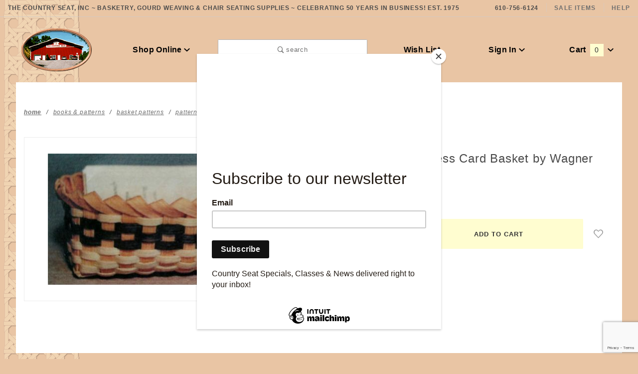

--- FILE ---
content_type: text/html; charset=utf-8
request_url: https://www.countryseat.com/business-card-basket-pattern-by-wagner.html
body_size: 13104
content:
<!DOCTYPE html><html lang="en" class="no-js" xmlns:fb="http://ogp.me/ns/fb#"><script>window.addEventListener('DOMContentLoaded', function () {sessionStorage.setItem('continue_url', 'https://www.countryseat.com/business-card-basket-pattern-by-wagner.html');});</script><head><meta charset="utf-8"><meta http-equiv="X-UA-Compatible" content="IE=edge"><meta name="viewport" content="width=device-width, initial-scale=1"><base href="https://www.countryseat.com/mm5/"><title>The Country Seat: Pattern - Business Card Basket by Wagner</title><link rel="preconnect" href="//www.google-analytics.com" data-resource-group="css_list" data-resource-code="preconnect-google-analytics" /><link href="https://fonts.gstatic.com" data-resource-group="css_list" data-resource-code="preconnect-google-fonts" /><link rel="stylesheet" href="https://fonts.googleapis.com/css?family=Poppins:300,400,600,700|Roboto:400i&amp;display=optional" data-resource-group="css_list" data-resource-code="google-fonts" /><link media="all" rel="stylesheet" type="text/css" href="https://www.countryseat.com/mm5/json.mvc?Store_Code=CS&amp;Function=CSSResource_Output&amp;CSSCombinedResource_Code=stylesheet&T=4df54ea5" data-resource-group="css_list" data-resource-code="stylesheet" /><link type="text/css" media="all" rel="stylesheet" href="css/00000001/mailchimp.css?T=2a05afb0" data-resource-group="css_list" data-resource-code="mailchimp" /><script type="text/javascript">
var json_url = "https:\/\/www.countryseat.com\/mm5\/json.mvc\u003F";
var json_nosessionurl = "https:\/\/www.countryseat.com\/mm5\/json.mvc\u003F";
var Store_Code = "CS";
</script>
<script type="text/javascript">
var MMThemeBreakpoints =
[
{
"code":	"mobile",
"name":	"Mobile",
"start":	{
"unit": "px",
"value": ""
}
,
"end":	{
"unit": "em",
"value": "39.999"
}
}
,{
"code":	"tablet",
"name":	"Tablet",
"start":	{
"unit": "px",
"value": ""
}
,
"end":	{
"unit": "em",
"value": "59.999"
}
}
];
</script>
<script type="text/javascript" src="https://www.countryseat.com/mm5/clientside.mvc?T=9b512e1e&amp;Module_Code=paypalcp&amp;Filename=runtime.js" integrity="sha512-A6/Hrcz8/r8OYVd2LYO313hk0S6tB5l/XeeOIIsdTxBuJqhAXWVVYIyDEomW+X+c75UgL0HeRe1C+MA3wdZSUw==" crossorigin="anonymous" async defer></script>
<script src="https://www.paypal.com/sdk/js?client-id=AcCNNzIa9VV_d1q2jFf4pNN33IIecvECC34nYq0EJIGN9EonWCRQD5JkXT_EDm6rOSCvnRE9g6JOGZXc&amp;merchant-id=7ZY5TJ6HLC7W2&amp;currency=USD&amp;components=buttons,messages" data-partner-attribution-id="Miva_PCP"></script>
<script type="text/javascript" src="https://www.countryseat.com/mm5/clientside.mvc?T=9b512e1e&amp;Module_Code=cmp-cssui-searchfield&amp;Filename=runtime.js" integrity="sha512-GT3fQyjPOh3ZvhBeXjc3+okpwb4DpByCirgPrWz6TaihplxQROYh7ilw9bj4wu+hbLgToqAFQuw3SCRJjmGcGQ==" crossorigin="anonymous" async defer></script>
<script type="text/javascript">
var MMSearchField_Search_URL_sep = "https:\/\/www.countryseat.com\/search.html\u003FSearch=";
(function( obj, eventType, fn )
{
if ( obj.addEventListener )
{
obj.addEventListener( eventType, fn, false );
}
else if ( obj.attachEvent )
{
obj.attachEvent( 'on' + eventType, fn );
}
})( window, 'mmsearchfield_override', function()
{
MMSearchField.prototype.Menu_Show = function () {if (this.menu_visible) {return;}this.menu_visible = true;};MMSearchField.prototype.Menu_Hide = function () {if (this.menu_visible) {return;}this.menu_visible = true;};MMSearchField.prototype.onMenuAppendHeader = function () {return null;};MMSearchField.prototype.onMenuAppendItem = function (data) {let span;span = newElement('div', {'class': 'u-text-center t-search-preview__item'}, null, null);span.innerHTML = data;return span;};MMSearchField.prototype.onMenuAppendStoreSearch = function (search_value) {let item;item = newElement('div', {'class': 'x-search-preview__search-all'}, null, null);item.element_text = newTextNode('Search store for... "' + search_value + '"', item);return item;};MMSearchField.prototype.onFocus = function () {this.element_menu.classList.toggle('x-search-preview--open');};MMSearchField.prototype.onBlur = function () {this.element_menu.classList.toggle('x-search-preview--open');};/*** Uncomment this to debug the layout styles of the results container.*//*MMSearchField.prototype.Menu_Empty = function() {this.Menu_Item_Select( null );};*//*** Global search controls.*/(function () {'use strict';let searchOpeners = document.querySelectorAll('[data-hook="open-search"]');let searchCloser = document.querySelector('[data-hook="close-search"]');/*** Open global search and set focus to the input field.*/searchOpeners.forEach(function (searchOpener) {searchOpener.addEventListener('click', function (event) {event.preventDefault();document.documentElement.classList.toggle('has-active-search-preview');document.querySelector('[data-hook="global-search"]').focus();});});/*** Close global search.*/searchCloser.addEventListener('click', function (event) {event.preventDefault();document.documentElement.classList.toggle('has-active-search-preview');});/*** Close global search when the `Esc` key is pressed.*/window.addEventListener('keydown', function (keyEvent) {if (keyEvent.defaultPrevented) {return; // Do nothing if the event was already processed}switch (keyEvent.key) {case 'Escape':if (document.documentElement.classList.contains('has-active-search-preview')) {document.documentElement.classList.toggle('has-active-search-preview');}break;default:return;}keyEvent.preventDefault();}, true);}());
} );
</script>
<script type="text/javascript" src="https://www.countryseat.com/mm5/clientside.mvc?T=9b512e1e&amp;Filename=runtime_ui.js" integrity="sha512-ZIZBhU8Ftvfk9pHoUdkXEXY8RZppw5nTJnFsMqX+3ViPliSA/Y5WRa+eK3vIHZQfqf3R/SXEVS1DJTjmKgVOOw==" crossorigin="anonymous" async defer></script><script type="text/javascript" src="https://www.countryseat.com/mm5/clientside.mvc?T=9b512e1e&amp;Filename=ajax.js" integrity="sha512-hBYAAq3Edaymi0ELd4oY1JQXKed1b6ng0Ix9vNMtHrWb3FO0tDeoQ95Y/KM5z3XmxcibnvbVujqgLQn/gKBRhA==" crossorigin="anonymous" async defer></script>
<style type="text/css">
body
{
background-image: url( "graphics/00000001/backtile_2.gif" );
background-repeat: repeat-y;
background-position: left top;
background-color: #E9C5A4;
font-family: Arial, Helvetica, sans-serif;
}
</style>
<link rel="canonical" href="https://www.countryseat.com/business-card-basket-pattern-by-wagner.html" itemprop="url"><script type="text/javascript" src="https://www.countryseat.com/mm5/clientside.mvc?T=9b512e1e&Module_Code=mvga&amp;Filename=mvga.js"></script><meta name="google-site-verification" content="jnIe7f8yBWRha9bFIYyr5xQoFdbycLKhl4I-9vr2UpI" />
<link type="text/css" media="all" rel="stylesheet" integrity="sha256-lWOXBr8vqpiy3pliCN1FmPIYkHdcr8Y0nc2BRMranrA= sha384-0K5gx4GPe3B0+RaqthenpKbJBAscHbhUuTd+ZmjJoHkRs98Ms3Pm2S4BvJqkmBdh sha512-wrhf+QxqNNvI+O73Y1XxplLd/Bt2GG2kDlyCGfeByKkupyZlAKZKAHXE2TM9/awtFar6eWl+W9hNO6Mz2QrA6Q==" crossorigin="anonymous" href="https://www.countryseat.com/mm5/json.mvc?Store_Code=CS&amp;Function=CSSResource_Output&amp;CSSResource_Code=mm-theme-styles&T=64e715e6" data-resource-group="modules" data-resource-code="mm-theme-styles" /><script type="text/javascript" data-resource-group="modules" data-resource-code="recaptcha_v3">
(() =>
{
var script;
script	= document.createElement( 'script' );
script.src	= 'https://www.google.com/recaptcha/api.js?render=6LfC9n0qAAAAALuzG_7GEgSm1S4OTRm_5y2T00Ar';
document.documentElement.appendChild( script );
} )();
document.addEventListener( 'DOMContentLoaded', () =>
{
var form, element, elements, form_lookup;
form_lookup = new Array();
elements = document.querySelectorAll( 'form input\u005Bname\u003D\"Action\"\u005D\u005Bvalue\u003D\"AUTH\"\u005D, form \u005Bname\u003D\"Action\"\u005D\u005Bvalue\u003D\"ORDR,SHIP,CTAX,AUTH\"\u005D' )
for ( element of elements )
{
if ( element instanceof HTMLFormElement )	form = element;
else if ( element.form instanceof HTMLFormElement )	form = element.form;
else
{
form = null;
while ( element )
{
if ( element instanceof HTMLFormElement )
{
form = element;
break;
}
element = element.parentNode;
}
}
if ( form && ( form_lookup.indexOf( form ) === -1 ) )
{
form_lookup.push( form );
new Miva_reCAPTCHAv3_FormSubmitListener( form, 'payment_authorization' );
}
}
elements = document.querySelectorAll( 'form input\u005Bname\u003D\"Action\"\u005D\u005Bvalue\u003D\"ICST\"\u005D' )
for ( element of elements )
{
if ( element instanceof HTMLFormElement )	form = element;
else if ( element.form instanceof HTMLFormElement )	form = element.form;
else
{
form = null;
while ( element )
{
if ( element instanceof HTMLFormElement )
{
form = element;
break;
}
element = element.parentNode;
}
}
if ( form && ( form_lookup.indexOf( form ) === -1 ) )
{
form_lookup.push( form );
new Miva_reCAPTCHAv3_FormSubmitListener( form, 'customer_account_create' );
}
}
elements = document.querySelectorAll( 'form input\u005Bname\u003D\"Action\"\u005D\u005Bvalue\u003D\"ICSQ\"\u005D, form input\u005Bname\u003D\"Action\"\u005D\u005Bvalue\u005E\u003D\"ICSQ,\"\u005D' )
for ( element of elements )
{
if ( element instanceof HTMLFormElement )	form = element;
else if ( element.form instanceof HTMLFormElement )	form = element.form;
else
{
form = null;
while ( element )
{
if ( element instanceof HTMLFormElement )
{
form = element;
break;
}
element = element.parentNode;
}
}
if ( form && ( form_lookup.indexOf( form ) === -1 ) )
{
form_lookup.push( form );
new Miva_reCAPTCHAv3_FormSubmitListener( form, 'customer_account_quick_create' );
}
}
elements = document.querySelectorAll( 'form input\u005Bname\u003D\"Action\"\u005D\u005Bvalue\u003D\"EMPW\"\u005D' )
for ( element of elements )
{
if ( element instanceof HTMLFormElement )	form = element;
else if ( element.form instanceof HTMLFormElement )	form = element.form;
else
{
form = null;
while ( element )
{
if ( element instanceof HTMLFormElement )
{
form = element;
break;
}
element = element.parentNode;
}
}
if ( form && ( form_lookup.indexOf( form ) === -1 ) )
{
form_lookup.push( form );
new Miva_reCAPTCHAv3_FormSubmitListener( form, 'customer_forgot_password' );
}
}
elements = document.querySelectorAll( 'form input\u005Bname\u003D\"Action\"\u005D\u005Bvalue\u003D\"CSTR\"\u005D' )
for ( element of elements )
{
if ( element instanceof HTMLFormElement )	form = element;
else if ( element.form instanceof HTMLFormElement )	form = element.form;
else
{
form = null;
while ( element )
{
if ( element instanceof HTMLFormElement )
{
form = element;
break;
}
element = element.parentNode;
}
}
if ( form && ( form_lookup.indexOf( form ) === -1 ) )
{
form_lookup.push( form );
new Miva_reCAPTCHAv3_FormSubmitListener( form, 'customer_reset_password' );
}
}
} );
class Miva_reCAPTCHAv3_FormSubmitListener
{
#form;
#submitting;
#event_submit;
#original_submit;
#recaptcha_action;
#event_fallback_submit;
constructor( form, recaptcha_action )
{
this.#form	= form;
this.#submitting	= false;
this.#original_submit	= form.submit;
this.#recaptcha_action	= recaptcha_action;
this.#event_fallback_submit	= () => { this.#form.submit(); };
this.#event_submit	= ( e ) =>
{
e.stopImmediatePropagation();
e.preventDefault();
//
// Trigger overwritten submit to build reCAPTCHAv3 response, where the original
// form submit will be restored in the callback and the "submit" listener removed.
//
this.#form.submit();
}
this.#form.submit	= () =>
{
if ( this.#submitting )
{
return;
}
this.#submitting = true;
Miva_reCAPTCHAv3_Submit( this.#recaptcha_action, ( token ) =>
{
var input_response;
this.#submitting	= false;
input_response	= document.createElement( 'input' );
input_response.type	= 'hidden';
input_response.name	= 'reCAPTCHAv3_Response';
input_response.value	= token;
this.#form.submit	= this.#original_submit;
this.#form.removeEventListener( 'submit', this.#event_submit, { capture: true } );
this.#form.appendChild( input_response );
if ( this.#form.requestSubmit )
{
this.#form.requestSubmit();
}
else
{
this.#form.addEventListener( 'submit', this.#event_fallback_submit );
this.#form.dispatchEvent( new Event( 'submit', { bubbles: true, cancelable: true } ) );
this.#form.removeEventListener( 'submit', this.#event_fallback_submit );
}
} );
};
this.#form.addEventListener( 'submit', this.#event_submit, { capture: true } );
}
}
function Miva_reCAPTCHAv3_Submit( recaptcha_action, callback )
{
try
{
grecaptcha.ready( () => {
try
{
grecaptcha.execute( '6LfC9n0qAAAAALuzG_7GEgSm1S4OTRm_5y2T00Ar', { action: recaptcha_action } ).then( ( token ) => {
callback( token );
} );
}
catch ( e )
{
setTimeout( () => callback( 'recaptcha failed' ) );
}
} );
}
catch ( e )
{
setTimeout( () => callback( 'recaptcha failed' ) );
}
}
</script><script type="text/javascript" src="scripts/00000001/runtime_combofacets.js?T=00b44cd6" data-resource-group="head_tag" data-resource-code="runtimecombofacets"></script><script type="text/javascript" async defer src="scripts/00000001/mailchimp.js?T=b506997c" data-resource-group="head_tag" data-resource-code="mailchimp"></script><script id="mcjs" data-resource-group="head_tag" data-resource-code="mailchimp_tracker">!function(c,h,i,m,p){m=c.createElement(h),p=c.getElementsByTagName(h)[0],m.async=1,m.src=i,p.parentNode.insertBefore(m,p)}(document,"script","https://chimpstatic.com/mcjs-connected/js/users/17f2adc474f399fedb0b4558b/212b28e50f320f4e4343b7990.js");</script><script type="text/javascript" src="https://www.countryseat.com/mm5/clientside.mvc?T=9b512e1e&amp;Filename=runtime.js" integrity="sha512-EiU7WIxWkagpQnQdiP517qf12PSFAddgl4rw2GQi8wZOt6BLZjZIAiX4R53VP0ePnkTricjSB7Edt1Bef74vyg==" crossorigin="anonymous" async defer></script><script type="text/javascript" src="https://www.countryseat.com/mm5/clientside.mvc?T=9b512e1e&amp;Filename=MivaEvents.js" integrity="sha512-bmgSupmJLB7km5aCuKy2K7B8M09MkqICKWkc+0w/Oex2AJv3EIoOyNPx3f/zwF0PZTuNVaN9ZFTvRsCdiz9XRA==" crossorigin="anonymous" async defer></script><script type="text/javascript" src="https://www.countryseat.com/mm5/clientside.mvc?T=9b512e1e&amp;Filename=AttributeMachine.js" integrity="sha512-e2qSTe38L8wIQn4VVmCXg72J5IKMG11e3c1u423hqfBc6VT0zY/aG1c//K/UjMA6o0xmTAyxRmPOfEUlOFFddQ==" crossorigin="anonymous" async defer></script>
<script type="text/javascript">
(function( obj, eventType, fn )
{
if ( obj.addEventListener )
{
obj.addEventListener( eventType, fn, false );
}
else if ( obj.attachEvent )
{
obj.attachEvent( 'on' + eventType, fn );
}
})( window, 'attributemachine_override', function()
{
AttributeMachine.prototype.Generate_Discount = function (discount) {var discount_div;discount_div = document.createElement('div');discount_div.innerHTML = discount.descrip + ': ' + discount.formatted_discount;return discount_div;};AttributeMachine.prototype.Generate_Swatch = function (product_code, attribute, option) {var swatch_container = document.querySelector('#swatches');var swatch = document.createElement('li');var img = document.createElement('img');img.src = option.image;img.setAttribute('alt', option.prompt);img.setAttribute('title', option.prompt);swatch.classList.add('o-list-inline__item');swatch.setAttribute('data-code', option.code);swatch.setAttribute('data-color', option.prompt);swatch.appendChild(img);setTimeout(function () {if (swatch_container) {var swatch_element = swatch_container.querySelector('ul');var swatch_select = document.querySelector('[data-hook="attribute-swatch-select"]');var swatch_selected = swatch_select.options[swatch_select.selectedIndex].text;var swatch_name_element = document.querySelector('[data-hook="attribute-swatch-name"]');var swatchElements = swatch_element.querySelectorAll('li');swatch_element.removeAttribute('style');swatch_element.classList.add('o-list-inline');/*** Adds the selected swatch name to the label.*/swatch_name_element.textContent = swatch_selected;/*** Adds an active class to the selected swatch.*/swatchElements.forEach(function (swatchElement) {var swatchColor = swatchElement.getAttribute('data-code');var swatchImage = swatchElement.querySelector('img');if (swatchColor === swatch_select.options[swatch_select.selectedIndex].value) {swatchImage.classList.add('x-product-layout-purchase__swatches--active');}});}}, 0);return swatch;};AttributeMachine.prototype.Swatch_Click = function(input, attribute, option) {var swatch_name_element = document.querySelector('[data-hook="attribute-swatch-name"]');var i;for (i = 0; i < input.select.options.length; i++) {if (input.select.options[i].value === option.code) {input.select.selectedIndex = i;}}if (attribute.inventory) {this.Attribute_Changed(input);}swatch_name_element.innerHTML = option.prompt;};
} );
</script>
<script type="text/javascript" src="https://www.countryseat.com/mm5/clientside.mvc?T=9b512e1e&amp;Filename=ImageMachine.js" integrity="sha512-luSn6atUPOw8U8HPV927zNVkcbbDcvbAlaSh/MEWznSCrOzPC2iQVeXSwLabEEn43FBmR6lKN0jhsWKmJR4n1Q==" crossorigin="anonymous" async defer></script>
<script type="text/javascript">
(function( obj, eventType, fn )
{
if ( obj.addEventListener )
{
obj.addEventListener( eventType, fn, false );
}
else if ( obj.attachEvent )
{
obj.attachEvent( 'on' + eventType, fn );
}
})( window, 'imagemachine_override', function()
{
window.gallery = [];let generate_thumbnail_event = new CustomEvent('ImageMachine_Generate_Thumbnail');let thumbnailIndex = 0;let thumbnail_width;let thumbnail_height;let gallery_container;let gallery_Index = 0;let productName = 'Pattern - Business Card Basket by Wagner';gallery_container = document.createElement('div');gallery_container.classList.add('x-product-photo-gallery');gallery_container.setAttribute('data-hook', 'photo-gallery');/*** This function allows you to prepend or append code to an existing function.* https://stackoverflow.com/questions/9134686/adding-code-to-a-javascript-function-programmatically*/function functionExtender(container, funcName, prepend, append) {(function () {'use strict';let cachedFunction = container[funcName];container[funcName] = function () {if (prepend) {prepend.apply(this);}let result = cachedFunction.apply(this, arguments);if (append) {append.apply(this);}return result;};})();}ImageMachine.prototype.oninitialize = function (data) {window.gallery = [];gallery_container.innerHTML = '';gallery_Index = 0;thumbnailIndex = 0;this.Initialize(data);this.main_image.setAttribute('data-index', '0');};ImageMachine.prototype.ImageMachine_Generate_Thumbnail = function (thumbnail_image, main_image, closeup_image, type_code) {let img;let thumbnail;let gallery_element;let gallery_image;if (!thumbnail_width && !thumbnail_height) {thumbnail_width = this.thumb_width + 'px';thumbnail_height = this.thumb_height + 'px';}thumbnail = document.createElement('span');thumbnail.classList.add('x-product-layout-images__thumbnail-image');thumbnail.setAttribute('data-index', thumbnailIndex++);thumbnail.setAttribute('data-main', main_image);thumbnail.setAttribute('data-type', type_code);thumbnail.setAttribute('data-zoom', closeup_image);thumbnail.setAttribute('style', 'width: ' + thumbnail_width + '; display: inline-block; height: ' + thumbnail_height +';');if (typeof( thumbnail_image ) === 'string' && thumbnail_image.length > 0) {img = document.createElement('img');img.src = thumbnail_image;img.setAttribute('alt', productName);img.setAttribute('itemprop', 'thumbnail');thumbnail.appendChild(img);}/*** Create a scrollable gallery, append it to the page, and open on main image click.*/gallery_image = (typeof (closeup_image) === 'string' && closeup_image.length > 0) ? closeup_image : main_image;if (typeof( closeup_image ) === 'string' && closeup_image.length > 0) {gallery_element = document.createElement('img');gallery_element.src = gallery_image;gallery_element.setAttribute('data-index', gallery_Index++);gallery_element.setAttribute('alt', productName);gallery_container.appendChild(gallery_element);}gallery.push({src: gallery_image,title: productName});document.dispatchEvent(generate_thumbnail_event);return thumbnail;};let gallery_template = document.querySelector('[data-hook="photo-gallery-template"]');if (gallery_template) {gallery_template.appendChild(gallery_container);}/*** This controls what happens when you click a thumbnail.*/functionExtender(ImageMachine.prototype,'onthumbnailimageclick',function () {},function () {let clickedElement = event.target;//console.log(clickedElement.getAttribute('data-index'));this.main_image.setAttribute('data-index', clickedElement.getAttribute('data-index'));});/*** This disables the default Miva image zoom functionality.* @return {boolean}*/ImageMachine.prototype.Closeup_Open = function () {return false;};ImageMachine.prototype.onmainimageclick = function () {};
} );
</script>
<meta property="og:title" content="Pattern - Business Card Basket by Wagner"><meta property="og:type" content="product"><meta property="og:image" content="https://www.countryseat.com/mm5/graphics/00000001/pBusinessCard.jpg"><meta property="og:url" content="https://www.countryseat.com/business-card-basket-pattern-by-wagner.html"><meta property="og:site_name" content="The Country Seat"><meta property="og:description" content="Check out the deal on Pattern - Business Card Basket by Wagner at The Country Seat"><meta property="og:locale" content="en_US"><meta name="twitter:card" content="summary_large_image"><meta name="twitter:site" content="@TWITTER_ACCOUNT"><meta name="twitter:creator" content="@TWITTER_ACCOUNT"><meta name="twitter:url" content="https://www.countryseat.com/business-card-basket-pattern-by-wagner.html"><meta name="twitter:title" content="Pattern - Business Card Basket by Wagner"><meta name="twitter:description" content="Check out the deal on Pattern - Business Card Basket by Wagner at The Country Seat"><meta name="twitter:image" content="https://www.countryseat.com/mm5/graphics/00000001/pBusinessCard.jpg"><meta name="twitter:image:alt" content="Pattern - Business Card Basket by Wagner"></head><body id="js-PROD" class="o-site-wrapper t-page-prod"><section class="o-wrapper o-wrapper--full t-global-search" itemscope itemtype="http://schema.org/WebSite"><meta itemprop="url" content="//www.countryseat.com/"/><form class="t-global-search__form" method="post" action="https://www.countryseat.com/search.html" itemprop="potentialAction" itemscope itemtype="http://schema.org/SearchAction"><fieldset><legend>Product Search</legend><ul class="c-form-list"><li class="c-form-list__item c-form-list__item--full c-control-group u-flex o-layout--align-center o-layout--justify-between"><label class="u-color-gray-50 u-font-tiny" for="global-search"><span class="u-icon-search"></span> search</label><button class="c-button c-control-group__button u-bg-gray-10 u-border-none u-color-gray-50 u-font-tiny u-text-uppercase" data-hook="close-search" type="button"><span class="u-font-tiny u-icon-cross"></span> Close</button></li><li class="c-form-list__item c-form-list__item--full c-control-group u-flex"><meta itemprop="target" content="https://www.countryseat.com/search.html?q={Search}"/><input id="global-search" class="c-form-input c-control-group__field u-bg-transparent u-border-none u-font-huge u-text-bold" data-hook="global-search" data-mm_searchfield="Yes" data-mm_searchfield_id="x-search-preview" type="search" name="Search" value="" placeholder="" autocomplete="off" required itemprop="query-input"><button class="c-button c-button--large c-control-group__button u-bg-transparent u-border-none u-color-gray-40 u-font-tiny o-layout--no-wrap u-text-uppercase" type="submit"><span class="u-font-tiny u-icon-arrow-left"></span> Press Enter</button></li></ul></fieldset><span class="x-search-preview t-search-preview" data-hook="search-preview" data-mm_searchfield_menu="Yes" data-mm_searchfield_id="x-search-preview"></span></form></section><div id="refinery_annex" class="readytheme-contentsection">
<section class="x-refinery-annex" data-hook="refinery-annex">
<div class="x-refinery-annex__content u-bg-white">
<header class="x-refinery-annex__header">
<button class="c-button c-button--large u-bg-gray-20 u-color-gray-50" data-hook="close-refinery-annex" type="button" aria-label="Close Facets List">
<span class="u-font-small u-icon-cross"></span>
</button>
<span class="x-refinery-annex__title">Filters</span>
</header>
<div class="x-refinery-annex__list">
<nav class="x-category-tree">
<div class="x-category-tree__row">
<form method="get" action="https://www.countryseat.com/business-card-basket-pattern-by-wagner.html">
<fieldset>
<legend>Search Facets</legend>

<input type="hidden" name="Category_Code" value="patAB" />


<input type="hidden" name="Search" value="" />
<input type="hidden" name="Sort_By" value="disp_order" />
<input type="hidden" name="Per_Page" value="" />
<ul class="c-form-list">
</ul>
</fieldset>
</form>
</div>
</nav>
</div>
</div>
</section>
</div>
<header class="o-wrapper o-wrapper--full o-wrapper--flush t-site-header" data-hook="site-header"><div id="fasten_header" class="x-fasten-header">
<section class="o-layout o-layout--align-center t-site-header__masthead" data-hook="fasten-header"><div class="o-layout__item u-width-2 u-text-center t-site-header__logo"><a href="https://www.countryseat.com/storefront.html" title="The Country Seat" rel="nofollow"><img class="x-fasten-header__logo-image" src="graphics/00000001/storepic.gif" alt="Colossus ReadyTheme"></a></div><div class="o-layout__item u-width-2 "><a class="c-button u-bg-transparent x-omega-navigation__trigger t-primary-link" data-hook="open-omega" href="https://www.countryseat.com/our-catalog.html">Shop Online <span class="u-font-tiny u-icon-chevron-down x-omega-navigation__trigger-icon t-prevent-events"></span></a></div><div class="o-layout__item u-width-4 u-width-5--wu-text-center "><button class="c-button c-button--full c-button--large u-bg-transparent u-border-gray-30 u-color-gray-50 u-font-tiny t-open-search" data-hook="open-search" type="button"><span class="u-icon-search"></span> search</button></div><ul class="o-layout__item o-list-bare u-flex u-grids-3 u-text-center u-width-4 u-width-3--w t-site-header__masthead-customer-block "><li class="o-layout__item u-block"><a class="t-primary-link" href="https://www.countryseat.com/wish-lists.html">Wish List</a></li><li class="o-layout__item"><a class="t-primary-link" href="https://www.countryseat.com/customer-login.html">Sign In</a></li><li class="o-layout__item"><a class="t-primary-link t-site-header__basket-link" href="https://www.countryseat.com/basket-contents.html">Cart<span class="u-bg-primary u-color-black t-site-header__basket-link-quantity t-prevent-events" data-hook="mini-basket-count">0</span></a></li></ul><div class="o-layout__item u-width-12 u-width-10--l u-hidden "><br class="u-hidden--m"><span class="c-heading-echo u-block u-text-bold u-text-center u-text-right--l u-text-uppercase u-color-gray-50"><span class="u-icon-secure"></span> Secure Checkout</span></div></section>
</div>
<section class="t-site-header__top-navigation "><div class="u-text-center u-text-left--m"><span id="header_message" class="readytheme-banner">
<span class="u-text-uppercase t-site-header__message"><strong>The Country Seat, Inc ~ Basketry, Gourd Weaving & Chair Seating Supplies ~
Celebrating 50 years in business! Est. 1975</strong> </span>
</span>
</div><nav class="u-hidden u-flex--m"><span class="t-site-header__links u-hidden--m u-inline-block--l">610-756-6124</span><a class="t-secondary-link t-site-header__links" href="https://www.countryseat.com/sale.html" title="Sale Items">Sale Items</a>
<a class="t-secondary-link t-site-header__links" href="https://www.countryseat.com/contact-us.html" title="Help">Help</a>
</nav></section><section class="o-wrapper t-site-header__masthead"><div class="o-layout o-layout--align-center"><div class="o-layout__item u-flex u-grids-2 u-hidden--l u-width-3 "><button class="c-button c-button--flush c-button--full c-button--hollow u-bg-transparent u-border-none u-color-gray-50 u-icon-menu" data-hook="open-main-menu " type="button" aria-label="Open Main Menu"></button><button class="c-button c-button--flush c-button--full c-button--hollow u-bg-transparent u-border-none u-color-gray-50 u-icon-search" data-hook="open-search" type="button" aria-label="Open Search Box"></button></div><div class="o-layout__item u-width-6 u-width-7--m u-width-2--l u-text-center t-site-header__logo"><a href="https://www.countryseat.com/storefront.html" title="The Country Seat" rel="nofollow"><img src="graphics/00000001/storepic.gif" alt="Colossus ReadyTheme"></a></div><div class="o-layout__item u-flex u-grids-2 u-hidden--l u-width-3 u-width-2--m "><a class="c-button c-button--flush c-button--full u-bg-primary u-border-none u-color-black t-site-header__basket-link-quantity--mobile" data-hook="open-mini-basket mini-basket-count" href="https://www.countryseat.com/basket-contents.html">0<span class="u-font-tiny u-icon-chevron-down t-site-header__basket-icon t-prevent-events"></span></a></div><div class="o-layout__item u-hidden u-block--l u-width-2 u-text-center "><button class="c-button u-bg-transparent x-omega-navigation__trigger t-primary-link" data-hook="activate-omega" type="button">Shop Online <span class="u-font-tiny u-icon-chevron-down x-omega-navigation__trigger-icon t-prevent-events"></span></button></div><div class="o-layout__item u-hidden u-block--l u-width-3--l u-width-4--w u-text-center "><button class="c-button c-button--full c-button--large u-bg-transparent u-border-gray-30 u-color-gray-50 u-font-small t-open-search" data-hook="open-search" type="button"><span class="u-icon-search"></span> search</button></div><ul class="o-layout__item o-list-bare u-hidden u-flex--l u-grids-3 u-text-center u-width-5--l u-width-4--w t-site-header__masthead-customer-block "><li class="o-layout__item u-block--m"><a class="t-primary-link" href="https://www.countryseat.com/wish-lists.html">Wish List</a></li><li class="o-layout__item"><a class="x-show-related__link t-primary-link" data-hook="show-related" data-target="global-account" href="https://www.countryseat.com/customer-login.html">Sign In <span class="x-show-related__icon u-font-tiny u-icon-chevron-down t-prevent-events"></span></a></li><li class="o-layout__item"><a class="t-primary-link t-site-header__basket-link" data-hook="open-mini-basket" href="https://www.countryseat.com/basket-contents.html">Cart<span class="u-bg-primary u-color-black t-site-header__basket-link-quantity t-prevent-events" data-hook="mini-basket-count">0</span><span class="u-font-tiny u-icon-chevron-down t-site-header__basket-icon t-prevent-events"></span></a></li></ul><div id="global_account" class="readytheme-contentsection">
<div class="u-bg-gray-10 u-over-everything t-global-account" data-hook="global-account">
<form class="t-global-account__form" method="post" action="https://www.countryseat.com/business-card-basket-pattern-by-wagner.html" autocomplete="off">
<fieldset>
<legend>Global Account Log In</legend>
<input type="hidden" name="Action" value="LOGN" />
<input type="hidden" name="Category_Code" value="patAB" />
<input type="hidden" name="Product_Code" value="2BUSINCAR" />
<input type="hidden" name="Search" value="" />
<input type="hidden" name="Per_Page" value="" />
<input type="hidden" name="Sort_By" value="disp_order" />
<ul class="c-form-list">
<li class="c-form-list__item c-form-list__item--full">
<label id="Login_Email_Label" for="Login_Email" title="Email Adress">
<input id="Login_Email" class="c-form-input c-form-input--large u-text-uppercase" type="email" name="Customer_LoginEmail" value="" aria-labelledby="Login_Email_Label" autocomplete="email" placeholder="Email" required>
</label>
</li>
<li class="c-form-list__item c-form-list__item--full">
<label id="Login_Password_Label" for="Login_Password" title="Password">
<input id="Login_Password" class="c-form-input c-form-input--large u-text-uppercase" type="password" name="Customer_Password" aria-labelledby="Login_Password_Label" autocomplete="current-password" placeholder="Password">
</label>
</li>
<li class="c-form-list__item c-form-list__item--full">
<input class="c-button c-button--full c-button--huge u-bg-black u-color-white u-font-small u-text-medium u-text-uppercase" type="submit" value="Sign In">
</li>
<li class="c-form-list__item c-form-list__item--full">
<a class="c-button c-button--full c-button--hollow c-button--huge u-bg-gray-10 u-color-black u-font-small u-text-medium u-text-uppercase" href="https://www.countryseat.com/customer-login.html">Register</a>
</li>
<li class="c-form-list__item c-form-list__item--full u-text-center">
<a class="u-font-tiny u-text-medium u-text-uppercase t-secondary-link" href="https://www.countryseat.com/forgot-password.html">Forgot Password?</a>
</li>
</ul>
</fieldset>
</form>
</div>
</div>
<div id="mini_basket" class="readytheme-contentsection">
<section class="u-bg-gray-10 x-mini-basket" data-hook="mini-basket" data-item-count="0" data-subtotal=""><div class="x-mini-basket__content"><footer class="x-mini-basket__footer"><div class="x-messages x-messages--info u-text-center u-text-medium u-text-uppercase">Your Shopping Cart Is Empty</div></footer></div></section>
</div>
<div class="o-layout__item u-width-12 u-width-10--l u-hidden "><br class="u-hidden--m"><span class="u-block u-text-bold u-text-center u-text-right--l u-text-uppercase u-color-gray-50"><span class="u-icon-secure"></span> Secure Checkout</span></div></div></section><section class="o-wrapper u-over-page x-omega-navigation" data-hook="omega-navigation"><div class="o-layout o-layout--flush u-bg-gray-10"><nav class="o-layout__item u-width-12"><div class="x-omega-navigation__wrap"><header class="x-omega-navigation__header u-hidden--l c-control-group"><a class="c-button c-button--full c-control-group__button u-bg-transparent u-color-gray-40" href="https://www.countryseat.com/customer-login.html"><span class="u-icon-user"></span> Sign In or Register</a><button class="c-button c-control-group__button u-bg-transparent u-color-gray-40 u-icon-cross" data-hook="close-main-menu" type="button" aria-label="Close Main Menu"></button></header><div class="o-layout x-omega-navigation__content" data-hook="omega-navigation__content"><div class="o-layout__item u-width-12 u-width-3--l x-omega-navigation__parents" data-hook="omega-navigation__parents"><ul class="x-omega-navigation__row"><li class="x-omega-navigation__list x-omega-navigation__list--shop-all"><a class="x-omega-navigation__link x-omega-navigation__link--shop-all u-color-black" href="https://www.countryseat.com/our-catalog.html">Click Here to Shop All Categories</a></li><li class="x-omega-navigation__list "><a class="x-omega-navigation__link" data-hook="omega-navigation__link " href="https://www.countryseat.com/Basketry-Weaving-Materials.html" target="_self">Basketry/Weaving Supplies / Tools / Wires</a></li><li class="x-omega-navigation__list "><a class="x-omega-navigation__link" data-hook="omega-navigation__link " href="https://www.countryseat.com/Chair-Seating-Materials.html" target="_self">Chair Seating Supplies</a></li><li class="x-omega-navigation__list "><a class="x-omega-navigation__link" data-hook="omega-navigation__link " href="https://www.countryseat.com/classesnew-itemssale-items.html" target="_self">Classes / New & Sale Items</a></li><li class="x-omega-navigation__list "><a class="x-omega-navigation__link" data-hook="omega-navigation__link " href="https://www.countryseat.com/Coiling-Supplies.html" target="_self">Coiling / Irish Waxed Linen</a></li><li class="x-omega-navigation__list "><a class="x-omega-navigation__link" data-hook="omega-navigation__link " href="https://www.countryseat.com/Dyes-Stains-Accents.html" target="_self">Dyes / Stains & Accents</a></li><li class="x-omega-navigation__list "><a class="x-omega-navigation__link" data-hook="omega-navigation__link " href="https://www.countryseat.com/Books-Patterns.html" target="_self">Instructions - Books & Patterns</a></li><li class="x-omega-navigation__list "><a class="x-omega-navigation__link" data-hook="omega-navigation__link " href="https://www.countryseat.com/Kits.html" target="_self">Kits - Baskets & Stools</a></li><li class="x-omega-navigation__list "><a class="x-omega-navigation__link" data-hook="omega-navigation__link " href="https://www.countryseat.com/hoops-handles-bases-feet.html" target="_self">Hoops / Handles / Bases & Feet</a></li><li class="x-omega-navigation__list "><a class="x-omega-navigation__link" data-hook="omega-navigation__link " href="https://www.countryseat.com/Shaker-Tape.html" target="_self">Shaker Tape</a></li><li class="x-omega-navigation__list "><a class="x-omega-navigation__link" data-hook="omega-navigation__link " href="https://www.countryseat.com/Tools.html" target="_self">Tools</a></li></ul></div><div class="o-layout__item u-block--l u-hidden u-width-9--l x-omega-navigation__children" data-hook="omega-navigation__children"></div></div></div></nav></div></section></header><!-- end t-site-header --><main class="o-wrapper t-wrapper"><section class="t-expanded-block u-bg-white"><nav class="o-wrapper x-collapsing-breadcrumbs t-breadcrumbs t-wrapper" data-hook="collapsing-breadcrumbs" aria-label="Breadcrumb"><ul class="o-list-inline x-collapsing-breadcrumbs__group u-hidden" data-hook="collapsing-breadcrumbs__group"></ul><ul class="o-list-inline x-collapsing-breadcrumbs__list" data-hook="collapsing-breadcrumbs__list" itemscope itemtype="http://schema.org/BreadcrumbList"><li class="o-list-inline__item u-hidden" data-hook="collapsing-breadcrumbs__trigger-area"><button class="c-button c-button--hollow u-border-none u-color-black u-bg-transparent x-collapsing-breadcrumbs__button" data-hook="collapsing-breadcrumbs__button">&hellip;</button></li><li class="o-list-inline__item u-text-bold" data-hook="collapsing-breadcrumbs__item" itemprop="itemListElement" itemscope itemtype="http://schema.org/ListItem"><a class="u-color-gray-50 u-inline-block" href="https://www.countryseat.com/storefront.html" title="Home" itemprop="item"><span itemprop="name">Home</span></a><meta itemprop="position" content="1" /></li><li class="o-list-inline__item" data-hook="collapsing-breadcrumbs__item" itemprop="itemListElement" itemscope itemtype="http://schema.org/ListItem"><a class="u-color-gray-50 u-inline-block" href="https://www.countryseat.com/Books-Patterns.html" title="Books & Patterns" itemprop="item"><span itemprop="name">Books & Patterns</span></a><meta itemprop="position" content="2" /></li><li class="o-list-inline__item" data-hook="collapsing-breadcrumbs__item" itemprop="itemListElement" itemscope itemtype="http://schema.org/ListItem"><a class="u-color-gray-50 u-inline-block" href="https://www.countryseat.com/basket-patterns.html" title="Basket Patterns" itemprop="item"><span itemprop="name">Basket Patterns</span></a><meta itemprop="position" content="3" /></li><li class="o-list-inline__item" data-hook="collapsing-breadcrumbs__item" itemprop="itemListElement" itemscope itemtype="http://schema.org/ListItem"><a class="u-color-gray-50 u-inline-block" href="https://www.countryseat.com/patterns-a-b.html" title="Patterns A-B" itemprop="item"><span itemprop="name">Patterns A-B</span></a><meta itemprop="position" content="4" /></li><li class="o-list-inline__item" data-hook="collapsing-breadcrumbs__item" itemprop="itemListElement" itemscope itemtype="http://schema.org/ListItem"><span class="u-color-gray-50 u-inline-block" title="Pattern - Business Card Basket by Wagner" itemprop="item" aria-current="page"><span itemprop="name">Pattern - Business Card Basket by Wagner</span></span><meta itemprop="url" content="https://www.countryseat.com/business-card-basket-pattern-by-wagner.html" /><meta itemprop="position" content="5" /></li></ul></nav><!-- end .x-collapsing-breadcrumbs --></section><section class="o-layout"><div class="o-layout__item"></div></section><section class="o-layout"><div class="o-layout__item"></div></section><!-- Start: Google Rich Snippets --><div itemscope itemtype="http://schema.org/Product"><meta itemprop="name" content="Pattern - Business Card Basket by Wagner" /><meta itemprop="image" content="https://www.countryseat.com/mm5/graphics/00000001/pBusinessCard.jpg" /><meta itemprop="category" content="Patterns A-B" /><meta itemprop="description" content="~ a Country Seat exclusive pattern ~ 2&quot; x 4&quot; x 1-1/2&quot; high natural and dyed flat reed with easy folded rim. Beginner weaving level indicated.  1 page" /><meta itemprop="sku" content="2BUSINCAR" /><div itemprop="offers" itemscope itemtype="http://schema.org/Offer"><meta itemprop="sku" content="2BUSINCAR" /><div class="t-expanded-block u-bg-white" data-hook="product-content"><div class="o-wrapper t-wrapper"><section class="o-layout o-layout--wide x-product-layout"><div class="o-layout__item u-width-12 u-hidden--l"><br><p class="x-product-layout-purchase__name"><span class="x-product-layout-purchase__sku">SKU: 2BUSINCAR</span><span>Pattern - Business Card Basket by Wagner</span></p><br></div><div class="o-layout__item u-text-center x-product-layout-images u-width-12 u-width-6--l u-width-7--w"><div class="x-product-imagery"><div id="thumbnails" class="x-product-imagery__thumbnail-list" data-hook="product-thumbnails"></div><figure class="x-product-imagery__showcase"><img id="main_image" class="x-product-layout-images__image" data-hook="product-image" data-index="0" data-mini-modal data-mini-modal-content="data-hook=photo-gallery-template" data-mini-modal-type="inline" src="graphics/en-US/cssui/blank.gif" alt="Pattern - Business Card Basket by Wagner" title="Pattern - Business Card Basket by Wagner"></figure></div><script type="text/javascript">
(function( obj, eventType, fn )
{
if ( obj.addEventListener )
{
obj.addEventListener( eventType, fn, false );
}
else if ( obj.attachEvent )
{
obj.attachEvent( 'on' + eventType, fn );
}
})( window, 'imagemachine_initialize', function()
{
var image_data97 = [
{
"type_code":	"main",
"image_data":
[
"graphics\/00000001\/pBusinessCard_480x263.jpg",
"graphics\/00000001\/pBusinessCard_80x44.jpg",
"graphics\/00000001\/pBusinessCard.jpg"
]
}
]
var im97 = new ImageMachine( '2BUSINCAR', 0, 'main_image', 'thumbnails', 'closeup_div', 'closeup_image', 'closeup_close', '', 'B', 480, 480, 1, 'B', 960, 960, 1, 80, 80, 1, '' );
im97.oninitialize( image_data97 );
});
</script>
</div><!-- end .x-product-layout-images --><form class="o-layout__item x-product-layout-purchase u-width-12 u-width-6--l u-width-5--w" data-hook="purchase" action="https://www.countryseat.com/basket-contents.html" method="post" name="add"><input type="hidden" name="Old_Screen" value="PROD" /><input type="hidden" name="Old_Search" value="" /><input type="hidden" name="Action" value="ADPR" /><input type="hidden" name="Product_Code" value="2BUSINCAR" /><input type="hidden" name="Category_Code" value="patAB" /><input type="hidden" name="Offset" value="" /><input type="hidden" name="AllOffset" value="" /><input type="hidden" name="CatListingOffset" value="" /><input type="hidden" name="RelatedOffset" value="" /><input type="hidden" name="SearchOffset" value="" /><legend>Purchase Pattern - Business Card Basket by Wagner</legend><ul class="c-form-list"><li class="c-form-list__item c-form-list__item--full u-hidden u-block--l"><h1 class="x-product-layout-purchase__name"><span class="x-product-layout-purchase__sku">SKU: 2BUSINCAR</span><span itemprop="name">Pattern - Business Card Basket by Wagner</span></h1></li><li class="c-form-list__item c-form-list__item--full"><p class="x-product-layout-purchase__pricing"><span class="x-product-layout-purchase__pricing-current"><span id="price-value" itemprop="price" content="3">$3.00</span></span><span class="x-product-layout-purchase__pricing-original"><span id="price-value-additional" data-prompt="regular:"></span></span></p><div id="product-discounts" class="x-product-layout-purchase__product-discounts u-font-small"></div><div id="inventory-message" class="x-product-layout-purchase__inventory-message"></div></li><li class="o-layout c-form-list__item x-product-layout-purchase__options"><input data-hook="product-attribute__count" type="hidden" name="Product_Attribute_Count" value="0"></li><li class="c-form-list__item c-form-list__item--full x-product-layout-purchase__cta"><div class="x-product-layout-purchase__message" data-hook="purchase-message"></div><div class="o-layout"><div class="o-layout__item c-control-group x-product-layout-purchase__options-quantity"><div class="c-control-group__field t-product-layout-purchase__quantity"><label class="c-form-label u-text-bold u-font-small u-color-gray-50 is-required" for="l-quantity">qty</label><input id="l-quantity" class="c-form-input u-text-center u-color-gray-50" type="tel" name="Quantity" value="1"></div><span class="t-product-layout-purchase__add-to-cart" onclick="document.forms.add.action = 'https:\/\/www.countryseat.com\/basket-contents.html'; document.forms.add.elements.Action.value = 'ADPR';"><input class="c-button c-button--full c-button--huge c-control-group__button u-bg-primary u-color-black u-text-bold u-font-small u-text-uppercase" data-action="https://www.countryseat.com/basket-contents.html?ajax=1" data-hook="add-to-cart" data-value="Add To Cart" type="submit" value="Add To Cart"></span><span class="t-product-layout-purchase__add-to-wish" data-mmnodisable="true"><span onclick="document.forms.add.action = 'https:\/\/www.countryseat.com\/wish-list.html'; document.forms.add.elements.Action.value = 'ATWL';"><button class="c-button c-button--hollow c-button--large c-control-group__button u-bg-transparent u-border-transparent u-color-gray-40 u-font-large u-icon-heart-empty" type="submit" aria-label="Add to Wish List"></button></span></span></div></div></li></ul></form></section></div><div class="x-photo-gallery-template" data-hook="photo-gallery-template"></div></div><section class="o-layout x-product-description"><div class="o-layout__item"><article class="t-product-description__article" data-hook="show-more"><header><p class="c-heading-delta">Description</p></header><b>~ a Country Seat exclusive pattern ~</b><br> 2" x 4" x 1-1/2" high <br>natural and dyed flat reed with easy folded rim. <br>Beginner weaving level indicated. <br> 1 page</article><section class="t-expanded-block t-related-products u-bg-white"><div class="t-related-product-list t-defer-object" data-defer><h3 class="c-heading-delta u-text-bold t-related-product-list__heading" data-hook="related-product-list__heading">Related Products</h3><nav class="x-product-list x-product-list--slicked slick-slider--left" data-hook="related-products"><div class="u-text-center x-product-list__item"><a class="u-block u-color-black x-product-list__link" href="https://www.countryseat.com/1164-flat-reed-12-pound-coil.html"><figure class="x-product-list__figure"><picture class="x-product-list__picture"><img class="x-product-list__image" data-lazy="graphics/00000001/ReedFlat116412H_288x270.jpg" src="" alt="Reed Flat Select Quality11/64&quot; half pound coil"></picture><figcaption class="x-product-list__figure-caption"><span class="x-product-list__price">$8.00</span><span class="x-product-list__name">Reed Flat Select Quality11/64&quot; half pound coil</span></figcaption></figure></a></div><div class="u-text-center x-product-list__item"><a class="u-block u-color-black x-product-list__link" href="https://www.countryseat.com/14-flat-reed-12-pound-coil.html"><figure class="x-product-list__figure"><picture class="x-product-list__picture"><img class="x-product-list__image" data-lazy="graphics/00000001/ReedFlat1412H_288x286.jpg" src="" alt="Reed Flat Select Quality 1/4&quot; half pound coil"></picture><figcaption class="x-product-list__figure-caption"><span class="x-product-list__price">$10.25</span><span class="x-product-list__name">Reed Flat Select Quality 1/4&quot; half pound coil</span></figcaption></figure></a></div></nav></div></section><!-- end t-related-products --><style>.tgr_rating {float: left;}.tgr-stars label {color: #ccc;font-size: 1.5rem;cursor: pointer;-webkit-transition: color 250ms ease;-moz-transition: color 250ms ease;-o-transition: color 250ms ease;transition: color 250ms ease;}.tgr_rating > input { display: none; } .tgr_rating > label {font-size: 24px;color: #ddd; float: right;cursor: pointer;}.tgr_rating > input:checked ~ label,.tgr_rating:not(:checked) > label:hover,.tgr_rating:not(:checked) > label:hover ~ label { color: #FFD700; }.tgr_rating > input:checked + label:hover,.tgr_rating > input:checked ~ label:hover,.tgr_rating > label:hover ~ input:checked ~ label,.tgr_rating > input:checked ~ label:hover ~ label { color: #FFED85; } .tgreviews__form {width: 305px;max-width: 100%;}.tgreviews__form-row {clear: both;margin-bottom: 10px;}.tgreviews__form-label {font-weight: bold;text-transform: uppercase;font-size: 11px;}.tgreviews__form-input,.tgreviews__form-textarea,.tgreviews__form-submit {width: 100%;padding: 0.75rem 1rem;font-size: 12px;border: 1px solid #cccccc;-moz-box-sizing: border-box;-webkit-box-sizing: border-box;box-sizing: border-box;}.tgreviews__form-input.error,.tgreviews__form-textarea.error {border-color: #D8000C;}.tgreviews__form ::-webkit-input-placeholder {font-weight: bold;font-size: 11px;text-transform: uppercase;}.tgreviews__form ::-moz-placeholder {font-weight: bold;font-size: 11px;text-transform: uppercase;}.tgreviews__form :-ms-input-placeholder {font-weight: bold;font-size: 11px;text-transform: uppercase;}.tgreviews__form :-moz-placeholder {font-weight: bold;font-size: 11px;text-transform: uppercase;}.tgreviews__form ::placeholder {font-weight: bold;font-size: 11px;text-transform: uppercase;}.tgreviews__form-breaker {height: 1.5rem;clear: left;}.tgreviews__form-submit {border: 0;background: #555555;font-weight: bold;text-transform: uppercase;color: #fff;text-align: center;padding: 1rem 1.25rem;}.tgreviews__form-row input[type="checkbox"] {position: relative;visibility: hidden;margin-right: 0.35rem;}.tgreviews__form-row input[type="checkbox"]:before {content: "";height: 11px;width: 11px;padding: 1px;outline: 1px solid #cccccc;border: 1px solid #fff;position: absolute;top: 0;left: 0;visibility: visible;}.tgreviews__form-row input[type="checkbox"]:checked:before {background: #cccccc;}</style><div class="tgreviews__form"><form method="POST" action="https://www.countryseat.com/business-card-basket-pattern-by-wagner.html"><input type="hidden" name="Action" value="TGRADD" /><input type="hidden" name="TGR_Product_Code" value="2BUSINCAR" /><input type="hidden" name="TGR_Order_ID" value="" /><div class="tgreviews__form-row"><div class="tgreviews__form-label">Rate Product</div><div class="tgreviews__form-field"><div class="tgr_rating"><input type="radio" name="TGR_Rating" value="5" id="tgrStar-5" style="display:none;" checked /><label id="star--tgrStar-5" for="tgrStar-5" title="5 Stars">&#9733;</label><input type="radio" name="TGR_Rating" value="4" id="tgrStar-4" style="display:none;" /><label id="star--tgrStar-4" for="tgrStar-4" title="4 Stars">&#9733;</label><input type="radio" name="TGR_Rating" value="3" id="tgrStar-3" style="display:none;" /><label id="star--tgrStar-3" for="tgrStar-3" title="3 Stars">&#9733;</label><input type="radio" name="TGR_Rating" value="2" id="tgrStar-2" style="display:none;" /><label id="star--tgrStar-2" for="tgrStar-2" title="2 Stars">&#9733;</label><input type="radio" name="TGR_Rating" value="1" id="tgrStar-1" style="display:none;" /><label id="star--tgrStar-1" for="tgrStar-1" title="1 Star">&#9733;</label></div></div></div><div class="tgreviews__form-breaker"></div><div class="tgreviews__form-row"><div class="tgreviews__form-field"><input type="text" class="tgreviews__form-input " id="TGR_Name" name="TGR_Name" value="" placeholder="Name" /></div></div><div class="tgreviews__form-row"><div class="tgreviews__form-field"><input type="email" class="tgreviews__form-input " id="TGR_Email" name="TGR_Email" value="" placeholder="Email" /></div></div><div class="tgreviews__form-row"><div class="tgreviews__form-field"><input type="text" class="tgreviews__form-input " id="TGR_Location" name="TGR_Location" value="" placeholder="Location" /></div></div><div class="tgreviews__form-row"><div class="tgreviews__form-field"><input type="text" class="tgreviews__form-input " id="TGR_Title" name="TGR_Title" value="" placeholder="Title" /></div></div><div class="tgreviews__form-row"><div class="tgreviews__form-field"><textarea rows="3" class="tgreviews__form-textarea " id="TGR_Summary" name="TGR_Summary" placeholder="Summary"></textarea></div></div><div class="tgreviews__form-row"><input type="checkbox" name="TGR_Notify" id="TGR_Notify" value="1"><label for="TGR_Notify" class="tgreviews__form-checkboxlabel">Notify me when my review is approved</label></div><div class="tgreviews__form-row"><script src="https://www.google.com/recaptcha/api.js" defer></script><div class="g-recaptcha" data-sitekey="6LcuPjskAAAAAISuS22x4Ob_loKLgePAhp6xsj-j"></div></div><div class="tgreviews__form-row"><input type="submit" value="Submit" class="tgreviews__form-submit" /></div></form></div>No Reviews Yet!Not Yet Rated!</div></section><script>if (typeof am97 !== 'undefined') {var attrMachCall = am97,attrPossible = amPossible97;};</script><meta itemprop="priceCurrency" content="USD" /><meta itemprop="seller" content="The Country Seat" /><meta itemprop="itemCondition" content="new" /><meta itemprop="url" content="https://www.countryseat.com/business-card-basket-pattern-by-wagner.html" /></div></div><!-- End: Google Rich Snippets --><section class="o-layout"><div class="o-layout__item"></div></section><section class="o-layout"><div class="o-layout__item"></div></section></main><!-- end t-site-content --><footer class="o-wrapper o-wrapper--flush o-wrapper--full u-bg-white t-site-footer"><div class="o-wrapper"><div class="o-layout u-grids-2 u-grids-3--l u-text-center t-site-footer__headlines"><section class="o-layout__item"><ul class="o-list-inline"><li class="o-list-inline__item u-color-gray-50 u-font-tiny u-text-medium u-text-uppercase t-site-footer__headlines-title">Call Us:</li><li class="o-list-inline__item u-text-medium t-site-footer__headlines-detail">610-756-6124</li></ul></section><section class="o-layout__item"><ul class="o-list-inline"><li class="o-list-inline__item u-color-gray-50 u-font-tiny u-text-medium u-text-uppercase t-site-footer__headlines-title">Email:</li><li class="o-list-inline__item u-text-medium t-site-footer__headlines-detail">orders@countryseat.com</li></ul></section><section class="o-layout__item u-hidden u-inline-block--l"><ul class="o-list-inline"><li class="o-list-inline__item u-color-gray-50 u-font-tiny u-text-medium u-text-uppercase t-site-footer__headlines-title">Questions:</li><li class="o-list-inline__item t-site-footer__headlines-detail"><a class="t-primary-link" href="https://www.countryseat.com/faqs.html">FAQs</a></li></ul></section></div><hr class="c-keyline"><div class="o-layout t-site-footer__content"><section class="o-layout__item u-width-12 u-width-4--l" itemscope itemtype="http://schema.org/Organization"><link itemprop="url" href="//www.countryseat.com/"><link itemprop="logo" href="graphics/00000001/storepic.gif" /><p class="u-hidden u-shown--l"><a class="u-text-no-decoration" href="https://www.countryseat.com/storefront.html"><img class="t-logo-image" src="graphics/00000001/storepic.gif" alt="Colossus ReadyTheme"></a><br></p><nav class="c-menu c-collapsible-menu"><input id="hours" class="c-collapsible-menu__trigger" type="checkbox"><label class="c-collapsible-menu__label u-color-gray-50 u-font-small u-text-regular u-text-uppercase u-hidden--l" for="hours">Hours</label><div class="c-menu__list"><div id="store_hours" class="readytheme-contentsection">
<h5 class="c-menu__title u-color-gray-50 u-font-tiny u-text-medium u-text-uppercase">Phone Hours</h5><p class="u-text-medium u-text-uppercase c-text-body"><span itemprop="openingHours" content="Mo,Tu,Th,Fr 10:00-16:00">Monday through Friday 10:00AM-4:00PM EST<br>Always closed 1st Fridays<br></span></p>
</div>
<div class="t-global-footer-social-links"><ul class="o-list-inline"><li class="o-list-block__item c-menu__title u-color-gray-50 u-font-tiny u-text-medium u-text-uppercase">Social</li><li class="o-list-inline__item"><a class="u-icon-facebook u-color-gray-40" href="https://www.facebook.com/thecountryseat" title="Facebook" target="_blank" rel="noreferrer" itemprop="sameAs" aria-label="Facebook"></a></li><li class="o-list-inline__item"><a class="u-icon-instagram u-color-gray-40" href="https://www.instagram.com/countryseat" title="Instagram" target="_blank" rel="noreferrer" itemprop="sameAs" aria-label="Instagram"></a></li><li class="o-list-inline__item"><a class="u-icon-pinterest u-color-gray-40" href="https://www.pinterest.com/thecountryseat/" title="Pinterest" target="_blank" rel="noreferrer" itemprop="sameAs" aria-label="Pinterest"></a></li></ul></div></div></nav></section><div class="o-layout o-layout--flush o-layout__item u-width-12 u-width-8--l u-grids-1 u-grids-3--l"><section class="o-layout__item"><nav class="c-menu c-collapsible-menu">
<input id="links_resources" class="c-collapsible-menu__trigger" type="checkbox">
<label class="c-collapsible-menu__label u-color-gray-50 u-font-small u-text-regular u-text-uppercase" for="links_resources">Resources</label>
<h5 class="c-menu__title u-color-gray-50 u-font-tiny u-text-medium u-text-uppercase">Resources</h5>
<ul class="c-menu__list">
<li>
<a class="c-menu__link t-primary-link" href="https://www.countryseat.com/all-about-reed.html" target="_self">All About Reed, Cane & Seagrass</a>
</li>
<li>
<a class="c-menu__link t-primary-link" href="https://www.countryseat.com/comparison-chart-cane.html" target="_self">Comparison Chart Cane</a>
</li>
<li>
<a class="c-menu__link t-primary-link" href="https://www.countryseat.com/comparison-chart-flat-reed.html" target="_self">Comparison Chart Flat Reed</a>
</li>
<li>
<a class="c-menu__link t-primary-link" href="https://www.countryseat.com/country-seat-calendar.html" target="_self">Country Seat Calendar</a>
</li>
<li>
<a class="c-menu__link t-primary-link" href="https://www.countryseat.com/basketweaving-tips.html" target="_self">Basketweaving Tips</a>
</li>
<li>
<a class="c-menu__link t-primary-link" href="https://www.countryseat.com/faq-weaving-terms.html" target="_self">FAQs - Weaving Terms</a>
</li>
<li>
<a class="c-menu__link t-primary-link" href="https://www.countryseat.com/convention-class-tips.html" target="_self">How to Get the Most from Classes</a>
</li>
<li>
<a class="c-menu__link t-primary-link" href="https://www.countryseat.com/tariffs.html" target="_self">Tariffs</a>
</li>
<li>
<a class="c-menu__link t-primary-link" href="https://www.countryseat.com/weaving-materials-glossary.html" target="_self">Weaving Materials Glossary</a>
</li>
</ul>
</nav>
</section><section class="o-layout__item"><nav class="c-menu c-collapsible-menu">
<input id="links_our_company" class="c-collapsible-menu__trigger" type="checkbox">
<label class="c-collapsible-menu__label u-color-gray-50 u-font-small u-text-regular u-text-uppercase" for="links_our_company">Our Company</label>
<h5 class="c-menu__title u-color-gray-50 u-font-tiny u-text-medium u-text-uppercase">Our Company</h5>
<ul class="c-menu__list">
<li>
<a class="c-menu__link t-primary-link" href="https://www.countryseat.com/about-us.html" target="_self">About Us</a>
</li>
<li>
<a class="c-menu__link t-primary-link" href="https://www.countryseat.com/privacy-policy.html" target="_self">Privacy Policy</a>
</li>
</ul>
</nav>
</section><section class="o-layout__item"><nav class="c-menu c-collapsible-menu">
<input id="links_help" class="c-collapsible-menu__trigger" type="checkbox">
<label class="c-collapsible-menu__label u-color-gray-50 u-font-small u-text-regular u-text-uppercase" for="links_help">Help & Orders</label>
<h5 class="c-menu__title u-color-gray-50 u-font-tiny u-text-medium u-text-uppercase">Help & Orders</h5>
<ul class="c-menu__list">
<li>
<a class="c-menu__link t-primary-link" href="https://www.countryseat.com/faqs.html" target="_self">FAQs - Shipping & Ordering</a>
</li>
<li>
<a class="c-menu__link t-primary-link" href="https://www.countryseat.com/contact-us.html" target="_self">Customer Service</a>
</li>
<li>
<a class="c-menu__link t-primary-link" href="https://www.countryseat.com/shipping-and-return-policy.html" target="_self">Return Policy</a>
</li>
<li>
<a class="c-menu__link t-primary-link" href="https://www.countryseat.com/shipping-and-return-policy.html" target="_self">Shipping & Delivery</a>
</li>
<li>
<a class="c-menu__link t-primary-link" href="https://www.countryseat.com/sitemap.html" target="_self">Site Map</a>
</li>
<li>
<a class="c-menu__link t-primary-link" href="https://www.countryseat.com/order-status.html" target="_self">Order Status</a>
</li>
<li>
<a class="c-menu__link t-primary-link" href="https://www.countryseat.com/wish-lists.html" target="_self">Wish List</a>
</li>
<li>
<a class="c-menu__link t-primary-link" href="https://www.countryseat.com/customer-account.html" target="_self">My Account</a>
</li>
</ul>
</nav>
</section></div></div></div></footer><!-- end t-site-footer --><div id="site_copyright" class="readytheme-contentsection">
<section class="o-wrapper o-wrapper--full t-site-copyright">
<p class="u-font-tiny u-text-center u-text-left--l u-text-uppercase">&copy; 2026 The Country Seat. All Rights Reserved. <a href="https://www.miva.com" rel="nofollow noreferrer" target="_blank">Powered by Miva</a></p>
</section>
<!-- end t-site-copyright -->
</div>
<script data-resource-group="footer_js" data-resource-code="settings">theme_path = 'themes/colossus/';(function (mivaJS) {mivaJS.ReadyThemeVersion = '1.0.1';mivaJS.Store_Code = 'CS';mivaJS.Product_Code = '2BUSINCAR';mivaJS.Category_Code = 'patAB';mivaJS.Customer_Login = '';mivaJS.Page = 'PROD';mivaJS.Screen = 'PROD';}(window.mivaJS || (window.mivaJS = {})));</script><script src="https://www.countryseat.com/mm5/json.mvc?Store_Code=CS&amp;Function=JavaScriptResource_Output&amp;JavaScriptCombinedResource_Code=site-scripts&T=529db892" data-resource-group="footer_js" data-resource-code="site-scripts"></script><div id="elements-core" class="readytheme-contentsection">
</div>

<script type="text/javascript">
var Product_Code = '2BUSINCAR';
var Screen = 'PROD';
</script>

<script>
(function(i,s,o,g,r,a,m){i['GoogleAnalyticsObject']=r;i[r]=i[r]||function(){
(i[r].q=i[r].q||[]).push(arguments)},i[r].l=1*new Date();a=s.createElement(o),
m=s.getElementsByTagName(o)[0];a.async=1;a.src=g;m.parentNode.insertBefore(a,m)
})(window,document,'script','//www.google-analytics.com/analytics.js','ga');

window['ga-disable-123445'] = true;
ga('create', '123445', 'auto');



ga( 'send', 'pageview', { 'page':'\/business-card-basket-pattern-by-wagner.html\u003F' } );


</script></body></html>

--- FILE ---
content_type: text/html; charset=utf-8
request_url: https://www.google.com/recaptcha/api2/anchor?ar=1&k=6LcuPjskAAAAAISuS22x4Ob_loKLgePAhp6xsj-j&co=aHR0cHM6Ly93d3cuY291bnRyeXNlYXQuY29tOjQ0Mw..&hl=en&v=PoyoqOPhxBO7pBk68S4YbpHZ&size=normal&anchor-ms=20000&execute-ms=30000&cb=he6h2n5dgbyz
body_size: 49547
content:
<!DOCTYPE HTML><html dir="ltr" lang="en"><head><meta http-equiv="Content-Type" content="text/html; charset=UTF-8">
<meta http-equiv="X-UA-Compatible" content="IE=edge">
<title>reCAPTCHA</title>
<style type="text/css">
/* cyrillic-ext */
@font-face {
  font-family: 'Roboto';
  font-style: normal;
  font-weight: 400;
  font-stretch: 100%;
  src: url(//fonts.gstatic.com/s/roboto/v48/KFO7CnqEu92Fr1ME7kSn66aGLdTylUAMa3GUBHMdazTgWw.woff2) format('woff2');
  unicode-range: U+0460-052F, U+1C80-1C8A, U+20B4, U+2DE0-2DFF, U+A640-A69F, U+FE2E-FE2F;
}
/* cyrillic */
@font-face {
  font-family: 'Roboto';
  font-style: normal;
  font-weight: 400;
  font-stretch: 100%;
  src: url(//fonts.gstatic.com/s/roboto/v48/KFO7CnqEu92Fr1ME7kSn66aGLdTylUAMa3iUBHMdazTgWw.woff2) format('woff2');
  unicode-range: U+0301, U+0400-045F, U+0490-0491, U+04B0-04B1, U+2116;
}
/* greek-ext */
@font-face {
  font-family: 'Roboto';
  font-style: normal;
  font-weight: 400;
  font-stretch: 100%;
  src: url(//fonts.gstatic.com/s/roboto/v48/KFO7CnqEu92Fr1ME7kSn66aGLdTylUAMa3CUBHMdazTgWw.woff2) format('woff2');
  unicode-range: U+1F00-1FFF;
}
/* greek */
@font-face {
  font-family: 'Roboto';
  font-style: normal;
  font-weight: 400;
  font-stretch: 100%;
  src: url(//fonts.gstatic.com/s/roboto/v48/KFO7CnqEu92Fr1ME7kSn66aGLdTylUAMa3-UBHMdazTgWw.woff2) format('woff2');
  unicode-range: U+0370-0377, U+037A-037F, U+0384-038A, U+038C, U+038E-03A1, U+03A3-03FF;
}
/* math */
@font-face {
  font-family: 'Roboto';
  font-style: normal;
  font-weight: 400;
  font-stretch: 100%;
  src: url(//fonts.gstatic.com/s/roboto/v48/KFO7CnqEu92Fr1ME7kSn66aGLdTylUAMawCUBHMdazTgWw.woff2) format('woff2');
  unicode-range: U+0302-0303, U+0305, U+0307-0308, U+0310, U+0312, U+0315, U+031A, U+0326-0327, U+032C, U+032F-0330, U+0332-0333, U+0338, U+033A, U+0346, U+034D, U+0391-03A1, U+03A3-03A9, U+03B1-03C9, U+03D1, U+03D5-03D6, U+03F0-03F1, U+03F4-03F5, U+2016-2017, U+2034-2038, U+203C, U+2040, U+2043, U+2047, U+2050, U+2057, U+205F, U+2070-2071, U+2074-208E, U+2090-209C, U+20D0-20DC, U+20E1, U+20E5-20EF, U+2100-2112, U+2114-2115, U+2117-2121, U+2123-214F, U+2190, U+2192, U+2194-21AE, U+21B0-21E5, U+21F1-21F2, U+21F4-2211, U+2213-2214, U+2216-22FF, U+2308-230B, U+2310, U+2319, U+231C-2321, U+2336-237A, U+237C, U+2395, U+239B-23B7, U+23D0, U+23DC-23E1, U+2474-2475, U+25AF, U+25B3, U+25B7, U+25BD, U+25C1, U+25CA, U+25CC, U+25FB, U+266D-266F, U+27C0-27FF, U+2900-2AFF, U+2B0E-2B11, U+2B30-2B4C, U+2BFE, U+3030, U+FF5B, U+FF5D, U+1D400-1D7FF, U+1EE00-1EEFF;
}
/* symbols */
@font-face {
  font-family: 'Roboto';
  font-style: normal;
  font-weight: 400;
  font-stretch: 100%;
  src: url(//fonts.gstatic.com/s/roboto/v48/KFO7CnqEu92Fr1ME7kSn66aGLdTylUAMaxKUBHMdazTgWw.woff2) format('woff2');
  unicode-range: U+0001-000C, U+000E-001F, U+007F-009F, U+20DD-20E0, U+20E2-20E4, U+2150-218F, U+2190, U+2192, U+2194-2199, U+21AF, U+21E6-21F0, U+21F3, U+2218-2219, U+2299, U+22C4-22C6, U+2300-243F, U+2440-244A, U+2460-24FF, U+25A0-27BF, U+2800-28FF, U+2921-2922, U+2981, U+29BF, U+29EB, U+2B00-2BFF, U+4DC0-4DFF, U+FFF9-FFFB, U+10140-1018E, U+10190-1019C, U+101A0, U+101D0-101FD, U+102E0-102FB, U+10E60-10E7E, U+1D2C0-1D2D3, U+1D2E0-1D37F, U+1F000-1F0FF, U+1F100-1F1AD, U+1F1E6-1F1FF, U+1F30D-1F30F, U+1F315, U+1F31C, U+1F31E, U+1F320-1F32C, U+1F336, U+1F378, U+1F37D, U+1F382, U+1F393-1F39F, U+1F3A7-1F3A8, U+1F3AC-1F3AF, U+1F3C2, U+1F3C4-1F3C6, U+1F3CA-1F3CE, U+1F3D4-1F3E0, U+1F3ED, U+1F3F1-1F3F3, U+1F3F5-1F3F7, U+1F408, U+1F415, U+1F41F, U+1F426, U+1F43F, U+1F441-1F442, U+1F444, U+1F446-1F449, U+1F44C-1F44E, U+1F453, U+1F46A, U+1F47D, U+1F4A3, U+1F4B0, U+1F4B3, U+1F4B9, U+1F4BB, U+1F4BF, U+1F4C8-1F4CB, U+1F4D6, U+1F4DA, U+1F4DF, U+1F4E3-1F4E6, U+1F4EA-1F4ED, U+1F4F7, U+1F4F9-1F4FB, U+1F4FD-1F4FE, U+1F503, U+1F507-1F50B, U+1F50D, U+1F512-1F513, U+1F53E-1F54A, U+1F54F-1F5FA, U+1F610, U+1F650-1F67F, U+1F687, U+1F68D, U+1F691, U+1F694, U+1F698, U+1F6AD, U+1F6B2, U+1F6B9-1F6BA, U+1F6BC, U+1F6C6-1F6CF, U+1F6D3-1F6D7, U+1F6E0-1F6EA, U+1F6F0-1F6F3, U+1F6F7-1F6FC, U+1F700-1F7FF, U+1F800-1F80B, U+1F810-1F847, U+1F850-1F859, U+1F860-1F887, U+1F890-1F8AD, U+1F8B0-1F8BB, U+1F8C0-1F8C1, U+1F900-1F90B, U+1F93B, U+1F946, U+1F984, U+1F996, U+1F9E9, U+1FA00-1FA6F, U+1FA70-1FA7C, U+1FA80-1FA89, U+1FA8F-1FAC6, U+1FACE-1FADC, U+1FADF-1FAE9, U+1FAF0-1FAF8, U+1FB00-1FBFF;
}
/* vietnamese */
@font-face {
  font-family: 'Roboto';
  font-style: normal;
  font-weight: 400;
  font-stretch: 100%;
  src: url(//fonts.gstatic.com/s/roboto/v48/KFO7CnqEu92Fr1ME7kSn66aGLdTylUAMa3OUBHMdazTgWw.woff2) format('woff2');
  unicode-range: U+0102-0103, U+0110-0111, U+0128-0129, U+0168-0169, U+01A0-01A1, U+01AF-01B0, U+0300-0301, U+0303-0304, U+0308-0309, U+0323, U+0329, U+1EA0-1EF9, U+20AB;
}
/* latin-ext */
@font-face {
  font-family: 'Roboto';
  font-style: normal;
  font-weight: 400;
  font-stretch: 100%;
  src: url(//fonts.gstatic.com/s/roboto/v48/KFO7CnqEu92Fr1ME7kSn66aGLdTylUAMa3KUBHMdazTgWw.woff2) format('woff2');
  unicode-range: U+0100-02BA, U+02BD-02C5, U+02C7-02CC, U+02CE-02D7, U+02DD-02FF, U+0304, U+0308, U+0329, U+1D00-1DBF, U+1E00-1E9F, U+1EF2-1EFF, U+2020, U+20A0-20AB, U+20AD-20C0, U+2113, U+2C60-2C7F, U+A720-A7FF;
}
/* latin */
@font-face {
  font-family: 'Roboto';
  font-style: normal;
  font-weight: 400;
  font-stretch: 100%;
  src: url(//fonts.gstatic.com/s/roboto/v48/KFO7CnqEu92Fr1ME7kSn66aGLdTylUAMa3yUBHMdazQ.woff2) format('woff2');
  unicode-range: U+0000-00FF, U+0131, U+0152-0153, U+02BB-02BC, U+02C6, U+02DA, U+02DC, U+0304, U+0308, U+0329, U+2000-206F, U+20AC, U+2122, U+2191, U+2193, U+2212, U+2215, U+FEFF, U+FFFD;
}
/* cyrillic-ext */
@font-face {
  font-family: 'Roboto';
  font-style: normal;
  font-weight: 500;
  font-stretch: 100%;
  src: url(//fonts.gstatic.com/s/roboto/v48/KFO7CnqEu92Fr1ME7kSn66aGLdTylUAMa3GUBHMdazTgWw.woff2) format('woff2');
  unicode-range: U+0460-052F, U+1C80-1C8A, U+20B4, U+2DE0-2DFF, U+A640-A69F, U+FE2E-FE2F;
}
/* cyrillic */
@font-face {
  font-family: 'Roboto';
  font-style: normal;
  font-weight: 500;
  font-stretch: 100%;
  src: url(//fonts.gstatic.com/s/roboto/v48/KFO7CnqEu92Fr1ME7kSn66aGLdTylUAMa3iUBHMdazTgWw.woff2) format('woff2');
  unicode-range: U+0301, U+0400-045F, U+0490-0491, U+04B0-04B1, U+2116;
}
/* greek-ext */
@font-face {
  font-family: 'Roboto';
  font-style: normal;
  font-weight: 500;
  font-stretch: 100%;
  src: url(//fonts.gstatic.com/s/roboto/v48/KFO7CnqEu92Fr1ME7kSn66aGLdTylUAMa3CUBHMdazTgWw.woff2) format('woff2');
  unicode-range: U+1F00-1FFF;
}
/* greek */
@font-face {
  font-family: 'Roboto';
  font-style: normal;
  font-weight: 500;
  font-stretch: 100%;
  src: url(//fonts.gstatic.com/s/roboto/v48/KFO7CnqEu92Fr1ME7kSn66aGLdTylUAMa3-UBHMdazTgWw.woff2) format('woff2');
  unicode-range: U+0370-0377, U+037A-037F, U+0384-038A, U+038C, U+038E-03A1, U+03A3-03FF;
}
/* math */
@font-face {
  font-family: 'Roboto';
  font-style: normal;
  font-weight: 500;
  font-stretch: 100%;
  src: url(//fonts.gstatic.com/s/roboto/v48/KFO7CnqEu92Fr1ME7kSn66aGLdTylUAMawCUBHMdazTgWw.woff2) format('woff2');
  unicode-range: U+0302-0303, U+0305, U+0307-0308, U+0310, U+0312, U+0315, U+031A, U+0326-0327, U+032C, U+032F-0330, U+0332-0333, U+0338, U+033A, U+0346, U+034D, U+0391-03A1, U+03A3-03A9, U+03B1-03C9, U+03D1, U+03D5-03D6, U+03F0-03F1, U+03F4-03F5, U+2016-2017, U+2034-2038, U+203C, U+2040, U+2043, U+2047, U+2050, U+2057, U+205F, U+2070-2071, U+2074-208E, U+2090-209C, U+20D0-20DC, U+20E1, U+20E5-20EF, U+2100-2112, U+2114-2115, U+2117-2121, U+2123-214F, U+2190, U+2192, U+2194-21AE, U+21B0-21E5, U+21F1-21F2, U+21F4-2211, U+2213-2214, U+2216-22FF, U+2308-230B, U+2310, U+2319, U+231C-2321, U+2336-237A, U+237C, U+2395, U+239B-23B7, U+23D0, U+23DC-23E1, U+2474-2475, U+25AF, U+25B3, U+25B7, U+25BD, U+25C1, U+25CA, U+25CC, U+25FB, U+266D-266F, U+27C0-27FF, U+2900-2AFF, U+2B0E-2B11, U+2B30-2B4C, U+2BFE, U+3030, U+FF5B, U+FF5D, U+1D400-1D7FF, U+1EE00-1EEFF;
}
/* symbols */
@font-face {
  font-family: 'Roboto';
  font-style: normal;
  font-weight: 500;
  font-stretch: 100%;
  src: url(//fonts.gstatic.com/s/roboto/v48/KFO7CnqEu92Fr1ME7kSn66aGLdTylUAMaxKUBHMdazTgWw.woff2) format('woff2');
  unicode-range: U+0001-000C, U+000E-001F, U+007F-009F, U+20DD-20E0, U+20E2-20E4, U+2150-218F, U+2190, U+2192, U+2194-2199, U+21AF, U+21E6-21F0, U+21F3, U+2218-2219, U+2299, U+22C4-22C6, U+2300-243F, U+2440-244A, U+2460-24FF, U+25A0-27BF, U+2800-28FF, U+2921-2922, U+2981, U+29BF, U+29EB, U+2B00-2BFF, U+4DC0-4DFF, U+FFF9-FFFB, U+10140-1018E, U+10190-1019C, U+101A0, U+101D0-101FD, U+102E0-102FB, U+10E60-10E7E, U+1D2C0-1D2D3, U+1D2E0-1D37F, U+1F000-1F0FF, U+1F100-1F1AD, U+1F1E6-1F1FF, U+1F30D-1F30F, U+1F315, U+1F31C, U+1F31E, U+1F320-1F32C, U+1F336, U+1F378, U+1F37D, U+1F382, U+1F393-1F39F, U+1F3A7-1F3A8, U+1F3AC-1F3AF, U+1F3C2, U+1F3C4-1F3C6, U+1F3CA-1F3CE, U+1F3D4-1F3E0, U+1F3ED, U+1F3F1-1F3F3, U+1F3F5-1F3F7, U+1F408, U+1F415, U+1F41F, U+1F426, U+1F43F, U+1F441-1F442, U+1F444, U+1F446-1F449, U+1F44C-1F44E, U+1F453, U+1F46A, U+1F47D, U+1F4A3, U+1F4B0, U+1F4B3, U+1F4B9, U+1F4BB, U+1F4BF, U+1F4C8-1F4CB, U+1F4D6, U+1F4DA, U+1F4DF, U+1F4E3-1F4E6, U+1F4EA-1F4ED, U+1F4F7, U+1F4F9-1F4FB, U+1F4FD-1F4FE, U+1F503, U+1F507-1F50B, U+1F50D, U+1F512-1F513, U+1F53E-1F54A, U+1F54F-1F5FA, U+1F610, U+1F650-1F67F, U+1F687, U+1F68D, U+1F691, U+1F694, U+1F698, U+1F6AD, U+1F6B2, U+1F6B9-1F6BA, U+1F6BC, U+1F6C6-1F6CF, U+1F6D3-1F6D7, U+1F6E0-1F6EA, U+1F6F0-1F6F3, U+1F6F7-1F6FC, U+1F700-1F7FF, U+1F800-1F80B, U+1F810-1F847, U+1F850-1F859, U+1F860-1F887, U+1F890-1F8AD, U+1F8B0-1F8BB, U+1F8C0-1F8C1, U+1F900-1F90B, U+1F93B, U+1F946, U+1F984, U+1F996, U+1F9E9, U+1FA00-1FA6F, U+1FA70-1FA7C, U+1FA80-1FA89, U+1FA8F-1FAC6, U+1FACE-1FADC, U+1FADF-1FAE9, U+1FAF0-1FAF8, U+1FB00-1FBFF;
}
/* vietnamese */
@font-face {
  font-family: 'Roboto';
  font-style: normal;
  font-weight: 500;
  font-stretch: 100%;
  src: url(//fonts.gstatic.com/s/roboto/v48/KFO7CnqEu92Fr1ME7kSn66aGLdTylUAMa3OUBHMdazTgWw.woff2) format('woff2');
  unicode-range: U+0102-0103, U+0110-0111, U+0128-0129, U+0168-0169, U+01A0-01A1, U+01AF-01B0, U+0300-0301, U+0303-0304, U+0308-0309, U+0323, U+0329, U+1EA0-1EF9, U+20AB;
}
/* latin-ext */
@font-face {
  font-family: 'Roboto';
  font-style: normal;
  font-weight: 500;
  font-stretch: 100%;
  src: url(//fonts.gstatic.com/s/roboto/v48/KFO7CnqEu92Fr1ME7kSn66aGLdTylUAMa3KUBHMdazTgWw.woff2) format('woff2');
  unicode-range: U+0100-02BA, U+02BD-02C5, U+02C7-02CC, U+02CE-02D7, U+02DD-02FF, U+0304, U+0308, U+0329, U+1D00-1DBF, U+1E00-1E9F, U+1EF2-1EFF, U+2020, U+20A0-20AB, U+20AD-20C0, U+2113, U+2C60-2C7F, U+A720-A7FF;
}
/* latin */
@font-face {
  font-family: 'Roboto';
  font-style: normal;
  font-weight: 500;
  font-stretch: 100%;
  src: url(//fonts.gstatic.com/s/roboto/v48/KFO7CnqEu92Fr1ME7kSn66aGLdTylUAMa3yUBHMdazQ.woff2) format('woff2');
  unicode-range: U+0000-00FF, U+0131, U+0152-0153, U+02BB-02BC, U+02C6, U+02DA, U+02DC, U+0304, U+0308, U+0329, U+2000-206F, U+20AC, U+2122, U+2191, U+2193, U+2212, U+2215, U+FEFF, U+FFFD;
}
/* cyrillic-ext */
@font-face {
  font-family: 'Roboto';
  font-style: normal;
  font-weight: 900;
  font-stretch: 100%;
  src: url(//fonts.gstatic.com/s/roboto/v48/KFO7CnqEu92Fr1ME7kSn66aGLdTylUAMa3GUBHMdazTgWw.woff2) format('woff2');
  unicode-range: U+0460-052F, U+1C80-1C8A, U+20B4, U+2DE0-2DFF, U+A640-A69F, U+FE2E-FE2F;
}
/* cyrillic */
@font-face {
  font-family: 'Roboto';
  font-style: normal;
  font-weight: 900;
  font-stretch: 100%;
  src: url(//fonts.gstatic.com/s/roboto/v48/KFO7CnqEu92Fr1ME7kSn66aGLdTylUAMa3iUBHMdazTgWw.woff2) format('woff2');
  unicode-range: U+0301, U+0400-045F, U+0490-0491, U+04B0-04B1, U+2116;
}
/* greek-ext */
@font-face {
  font-family: 'Roboto';
  font-style: normal;
  font-weight: 900;
  font-stretch: 100%;
  src: url(//fonts.gstatic.com/s/roboto/v48/KFO7CnqEu92Fr1ME7kSn66aGLdTylUAMa3CUBHMdazTgWw.woff2) format('woff2');
  unicode-range: U+1F00-1FFF;
}
/* greek */
@font-face {
  font-family: 'Roboto';
  font-style: normal;
  font-weight: 900;
  font-stretch: 100%;
  src: url(//fonts.gstatic.com/s/roboto/v48/KFO7CnqEu92Fr1ME7kSn66aGLdTylUAMa3-UBHMdazTgWw.woff2) format('woff2');
  unicode-range: U+0370-0377, U+037A-037F, U+0384-038A, U+038C, U+038E-03A1, U+03A3-03FF;
}
/* math */
@font-face {
  font-family: 'Roboto';
  font-style: normal;
  font-weight: 900;
  font-stretch: 100%;
  src: url(//fonts.gstatic.com/s/roboto/v48/KFO7CnqEu92Fr1ME7kSn66aGLdTylUAMawCUBHMdazTgWw.woff2) format('woff2');
  unicode-range: U+0302-0303, U+0305, U+0307-0308, U+0310, U+0312, U+0315, U+031A, U+0326-0327, U+032C, U+032F-0330, U+0332-0333, U+0338, U+033A, U+0346, U+034D, U+0391-03A1, U+03A3-03A9, U+03B1-03C9, U+03D1, U+03D5-03D6, U+03F0-03F1, U+03F4-03F5, U+2016-2017, U+2034-2038, U+203C, U+2040, U+2043, U+2047, U+2050, U+2057, U+205F, U+2070-2071, U+2074-208E, U+2090-209C, U+20D0-20DC, U+20E1, U+20E5-20EF, U+2100-2112, U+2114-2115, U+2117-2121, U+2123-214F, U+2190, U+2192, U+2194-21AE, U+21B0-21E5, U+21F1-21F2, U+21F4-2211, U+2213-2214, U+2216-22FF, U+2308-230B, U+2310, U+2319, U+231C-2321, U+2336-237A, U+237C, U+2395, U+239B-23B7, U+23D0, U+23DC-23E1, U+2474-2475, U+25AF, U+25B3, U+25B7, U+25BD, U+25C1, U+25CA, U+25CC, U+25FB, U+266D-266F, U+27C0-27FF, U+2900-2AFF, U+2B0E-2B11, U+2B30-2B4C, U+2BFE, U+3030, U+FF5B, U+FF5D, U+1D400-1D7FF, U+1EE00-1EEFF;
}
/* symbols */
@font-face {
  font-family: 'Roboto';
  font-style: normal;
  font-weight: 900;
  font-stretch: 100%;
  src: url(//fonts.gstatic.com/s/roboto/v48/KFO7CnqEu92Fr1ME7kSn66aGLdTylUAMaxKUBHMdazTgWw.woff2) format('woff2');
  unicode-range: U+0001-000C, U+000E-001F, U+007F-009F, U+20DD-20E0, U+20E2-20E4, U+2150-218F, U+2190, U+2192, U+2194-2199, U+21AF, U+21E6-21F0, U+21F3, U+2218-2219, U+2299, U+22C4-22C6, U+2300-243F, U+2440-244A, U+2460-24FF, U+25A0-27BF, U+2800-28FF, U+2921-2922, U+2981, U+29BF, U+29EB, U+2B00-2BFF, U+4DC0-4DFF, U+FFF9-FFFB, U+10140-1018E, U+10190-1019C, U+101A0, U+101D0-101FD, U+102E0-102FB, U+10E60-10E7E, U+1D2C0-1D2D3, U+1D2E0-1D37F, U+1F000-1F0FF, U+1F100-1F1AD, U+1F1E6-1F1FF, U+1F30D-1F30F, U+1F315, U+1F31C, U+1F31E, U+1F320-1F32C, U+1F336, U+1F378, U+1F37D, U+1F382, U+1F393-1F39F, U+1F3A7-1F3A8, U+1F3AC-1F3AF, U+1F3C2, U+1F3C4-1F3C6, U+1F3CA-1F3CE, U+1F3D4-1F3E0, U+1F3ED, U+1F3F1-1F3F3, U+1F3F5-1F3F7, U+1F408, U+1F415, U+1F41F, U+1F426, U+1F43F, U+1F441-1F442, U+1F444, U+1F446-1F449, U+1F44C-1F44E, U+1F453, U+1F46A, U+1F47D, U+1F4A3, U+1F4B0, U+1F4B3, U+1F4B9, U+1F4BB, U+1F4BF, U+1F4C8-1F4CB, U+1F4D6, U+1F4DA, U+1F4DF, U+1F4E3-1F4E6, U+1F4EA-1F4ED, U+1F4F7, U+1F4F9-1F4FB, U+1F4FD-1F4FE, U+1F503, U+1F507-1F50B, U+1F50D, U+1F512-1F513, U+1F53E-1F54A, U+1F54F-1F5FA, U+1F610, U+1F650-1F67F, U+1F687, U+1F68D, U+1F691, U+1F694, U+1F698, U+1F6AD, U+1F6B2, U+1F6B9-1F6BA, U+1F6BC, U+1F6C6-1F6CF, U+1F6D3-1F6D7, U+1F6E0-1F6EA, U+1F6F0-1F6F3, U+1F6F7-1F6FC, U+1F700-1F7FF, U+1F800-1F80B, U+1F810-1F847, U+1F850-1F859, U+1F860-1F887, U+1F890-1F8AD, U+1F8B0-1F8BB, U+1F8C0-1F8C1, U+1F900-1F90B, U+1F93B, U+1F946, U+1F984, U+1F996, U+1F9E9, U+1FA00-1FA6F, U+1FA70-1FA7C, U+1FA80-1FA89, U+1FA8F-1FAC6, U+1FACE-1FADC, U+1FADF-1FAE9, U+1FAF0-1FAF8, U+1FB00-1FBFF;
}
/* vietnamese */
@font-face {
  font-family: 'Roboto';
  font-style: normal;
  font-weight: 900;
  font-stretch: 100%;
  src: url(//fonts.gstatic.com/s/roboto/v48/KFO7CnqEu92Fr1ME7kSn66aGLdTylUAMa3OUBHMdazTgWw.woff2) format('woff2');
  unicode-range: U+0102-0103, U+0110-0111, U+0128-0129, U+0168-0169, U+01A0-01A1, U+01AF-01B0, U+0300-0301, U+0303-0304, U+0308-0309, U+0323, U+0329, U+1EA0-1EF9, U+20AB;
}
/* latin-ext */
@font-face {
  font-family: 'Roboto';
  font-style: normal;
  font-weight: 900;
  font-stretch: 100%;
  src: url(//fonts.gstatic.com/s/roboto/v48/KFO7CnqEu92Fr1ME7kSn66aGLdTylUAMa3KUBHMdazTgWw.woff2) format('woff2');
  unicode-range: U+0100-02BA, U+02BD-02C5, U+02C7-02CC, U+02CE-02D7, U+02DD-02FF, U+0304, U+0308, U+0329, U+1D00-1DBF, U+1E00-1E9F, U+1EF2-1EFF, U+2020, U+20A0-20AB, U+20AD-20C0, U+2113, U+2C60-2C7F, U+A720-A7FF;
}
/* latin */
@font-face {
  font-family: 'Roboto';
  font-style: normal;
  font-weight: 900;
  font-stretch: 100%;
  src: url(//fonts.gstatic.com/s/roboto/v48/KFO7CnqEu92Fr1ME7kSn66aGLdTylUAMa3yUBHMdazQ.woff2) format('woff2');
  unicode-range: U+0000-00FF, U+0131, U+0152-0153, U+02BB-02BC, U+02C6, U+02DA, U+02DC, U+0304, U+0308, U+0329, U+2000-206F, U+20AC, U+2122, U+2191, U+2193, U+2212, U+2215, U+FEFF, U+FFFD;
}

</style>
<link rel="stylesheet" type="text/css" href="https://www.gstatic.com/recaptcha/releases/PoyoqOPhxBO7pBk68S4YbpHZ/styles__ltr.css">
<script nonce="nPLfzfskdAlS8ALeC8_9Jg" type="text/javascript">window['__recaptcha_api'] = 'https://www.google.com/recaptcha/api2/';</script>
<script type="text/javascript" src="https://www.gstatic.com/recaptcha/releases/PoyoqOPhxBO7pBk68S4YbpHZ/recaptcha__en.js" nonce="nPLfzfskdAlS8ALeC8_9Jg">
      
    </script></head>
<body><div id="rc-anchor-alert" class="rc-anchor-alert"></div>
<input type="hidden" id="recaptcha-token" value="[base64]">
<script type="text/javascript" nonce="nPLfzfskdAlS8ALeC8_9Jg">
      recaptcha.anchor.Main.init("[\x22ainput\x22,[\x22bgdata\x22,\x22\x22,\[base64]/[base64]/bmV3IFpbdF0obVswXSk6Sz09Mj9uZXcgWlt0XShtWzBdLG1bMV0pOks9PTM/bmV3IFpbdF0obVswXSxtWzFdLG1bMl0pOks9PTQ/[base64]/[base64]/[base64]/[base64]/[base64]/[base64]/[base64]/[base64]/[base64]/[base64]/[base64]/[base64]/[base64]/[base64]\\u003d\\u003d\x22,\[base64]\\u003d\x22,\x22ZmpJKMKgNMK4wosEHsOwPsOPBsONw4TDj3bCmHzDmsKSwqrClsKzwplibMOTwo7DjVcgOCnCiywQw6U5woE2wpjCgm3CocOHw43DnENLwqrCqMO3PS/CnsO3w4xUwo7Cuit4w7ZDwowPw4p/w4/DjsOPQMO2wqwPwqNHFcKRK8OGWBXCvWbDjsONWMK4fsKOwqtNw71nFcO7w7cFwpRMw5wIEsKAw7/CicOWR1sLw5UOwqzDucO0I8Obw4XCg8KQwpd2wpvDlMK2w6HDv8OsGAI0wrV/w4IAGB5Ow5hcKsOpFsOVwopwwq1awr3CisK0wr8sFsKUwqHCvsKoBVrDvcKUTi9Aw5VRPk/CqcOKFcOxwonDu8K6w6rDlAw2w4vCnsKZwrYbw67CiybCi8O7wq7CnsKTwpUABTXCjW5sesOEZMKueMK/BMOqTsOXw6ReAAfDqMKyfMO6djVnKcKrw7gbw6/CocKuwrccw4fDrcOrw43DvFN8awJURAtLHz7DvsOTw4TCvcOQQDJUMjPCkMKWB3pNw65ffnxIw4EnTT9zFMKZw6/[base64]/Dll9ww4Nnfg3DsMKDDsOdw6PDmiVsUjV2f8K6ZsK6IzvCrcOPJcKxw5RPYcK9wo5fXsKlwp4BYEnDvcO2w57CrcO/w7QfeRtEwqXDvE46d1bCpy0swq9rwrDDrU5kwqMdNTlUw4kqworDlcKdw53DnSBlwpA4GcKzw7s7FsKMwoTCu8Kia8Kiw6AhaGMKw6DDi8O5ax7DocKGw55Yw5nDnEIYwotLccKtwpTCu8K7KcKiCi/CkTVxT17CgMKfEWrDonDDo8Kqwp3DqcOvw7IyWCbCgUrCrkAXwp52UcKJOsKyG07Du8K8wpwKwoxIakXCk2HCvcKsMz12ETkNNF3ClcKrwpApw6/CvsKNwowRBTkjAlcIc8ODJ8Ocw419XcKUw6k1wpJVw6nDii7DpBrCtMKaWW0Tw4fCsSdpw57DgMKTw6sqw7FRMcKuwrwnK8KIw7wUw7HDmMOSSMKpw7HDgMOGesKNEMKrcMOTKSfCjwrDhjRzw7/Cpj1nDmHCrcO3BsOzw4VVwqAAeMOcwovDqcK2bynCuSdxw7PDrTnDvkswwqR/w6jCi18obRo2w6fDiVtBwq3DisK6w5Iqwr0Fw4DCkMKccCQzJhbDi314RsOXGcOGc1rCtsO/XFpDw53DgMOfw5DCjGfDlcKLZUAcwr9rwoPCrHTDiMOiw5PCrcKtwqbDrsKLwrFyZcKuKGZvwqkbTnRnwohjwpvCjsO/w4BSIcK3dsO3LMK0L2LCo3LDu0YLw5nCsMOATisecEzDuSYGMU/CqMKOa3jDsGPDnkfChWhHw7lWRAfCo8K4bMKrw6zCmMKTw4DCg1UpAcKTRHvDvMKjw53CjAfCvCzCsMOha8KaQ8Kow4FbwpzCqAh6Nl5Bw4tdwo1WImFWbFtkw78sw415w7/DuGAvK37Ct8KZwrVxw7gcw6fCnsKcwpbDrMKpY8OPXRByw5RwwoMYwqMKw4Q3wqTDtwDCkG/DiMOCw7RvHU19wpbChMKydMK7cGEVwpowBicpY8OPUSkNYMOTKsO/w5DDq8KidFnCocO6bgxEf1Zww4zCoTDDrX7Dj3QdRcKWUxLClWVJZsKQHMKWE8O5w5fDrMKrGlg3w7rCosOhw784czx5Z2nCpRJFw5zChsKbA1DCo1N5OyzDo1zDrMKLFRNhHwnCiXkiwrYbwrDCssO1wqHCqFHDi8KgIsOBwqHCrRQpwprCqXTCvgcLUm/DlzBDwoY0J8Ofw40Aw492wp0Dw4EAw5sVG8K/wrJJw7bDtR1gGjTCvcOFQ8OeAcKZw4YoOsOyRBLCrUFnwpHCtmjDg1pmw7QowroWXwENChLDsm7Dh8OVLcO5ZgLCtMKEwpAwJCBZwqDCisKtSH/[base64]/CjH1Kw4EUDsK1wq/DksKrwqfCjhUfbMKlBcKswqVtfgnDq8KXw5VMSsKyD8OiNFTCl8Ktw6h4S31lBW7Cn3jDhsO3HRTDuwVFw4jDkmXDihHDhsKfNGDDnj3ChcOkQWMMwoMMw7slSsOgTnt4w4zCl3fCusKEH2zCsn/CkA1ywrbDpGHCj8OQwqXCrRRQYsKDe8KRw7dRTMK6w5UMc8K6wqXCgi9UQgcFJmHDuzZlwqIjS3c4TzM/[base64]/[base64]/A8K6wp/DpcOYPzTDrzLDosOGC8OzwrvDlMOHXmnDkHDDmDFEwqPCrMOQFcOzfWhLfWHCn8KrOsOEMMKaDG7Ct8KhKMKvGm/[base64]/DgsK0DsOkwrXDjcKIwr7DrVMQBUcbw6jCvxPCoWEtw6s1FDZBwrAeacOcwrRxwo/DkMOCe8KnBCVjZWDChsKOCwN9csKMwqcWB8Opw4XDmVgQX8KPYMObw5jDhjjDo8K2w49pF8KYw4XDk1Euwr/DqcKsw6QyPwULcsOwalPCmlQXw6Utw5DDvnPCt0fDmsO7w6kLwpDCpTbCosKXwoLDhXvDrsK9VcOYw7cMUXzCp8KRZx0Gw6A6w6HDm8O3w7rDq8O+NMK0w4BVOzfDucO/VsO5aMO6b8Krw7/CmCXDlsKIw6jCoFFvN08mw5BAUSzCk8KrC0RoFWR1w6lYw6rCocO7LDLCv8O/HHzDlMOfw43CnF3DtMK4dcK2d8K3wrZHwrwlw4vDrS7CvXHDtsKtw7lkAXx8P8KHwqzDhl/Dj8KGXjbDl1cbwrTCncKWwqQwwrjCtsONwofDkTzCjnYmc0LCiQcNVcKUXsO/[base64]/Dgh4daV1Ww6jDvGbCosK8wp3Do05OYMOcWQXCnU3DogjDjR7DqxfDiMK7w7HDnhFywo8/[base64]/DqHnCo8KDV8OvJcO5w6bDrsKMGsK5w4xEw4XDnAfCt8OFfRMqJW8iwp4eHQc2w7gpwqZBJMKqEcOpwoMRPGnCpDTDnVHDocOFw6IQXC1AwqvDicK4acOweMKow5DDgcKbQn1uBBTCm2vCjsK9YMOAZcKhEBTDtsKmS8Otc8KHFcOAw47DjSvDhGMMasOnwp/[base64]/Dn8KxTjM8VMODCQIhKMK3wrrCsnpCwp9EJzHCrGYtcDvDhcKOw4HDqcKlHFXCp3tbGzLCgH7Dp8KkeFXCokUVw77Cm8Kcw4LCvT/DmWEGw73ChMOBwr81w4fCiMOQRcOkK8OcwpnDisObSjQXXx/CmsOYeMO8wqgtCsKGHWDDmcOULcKkDDbDhFjCnsObw57CvDXDkcK1D8Omw5PCmxAvMwrCsSwIwpHDl8KHecObUMKWA8OswrrDuGfDlcO7wrfCrcKoIElqwovCocKQwqvCjjgrRMOyw43CoBQbwozCucKEw7/DicOtwqbDvcKcDcKYwoDCgGvDglnDsCI3w5ZVwrXChUEOwpfDk8KGw6LDqQp+KzV4JcOmS8K6a8OTdsKPSSRGwolww7wWwrJHdHHDuxw8PcKlJ8K/woMuw63DmMOqeWrCm18mw7U1wrPCtHkPwotNwo87CxrDmmZ+e18Nw4rChsOaOsK1bEzCr8KDw4Vsw4TDtcOuF8KLwoprw7YvNTM6wqRRSGrCgjXCvyPDi3LDsCPDrEp4w6LCpTzDt8O/w53CsjzCtcOqbABowrpxw5MVw4zDvsO0WwplwocrwqBrcsKOdcO2XsOleVNsdsKdYy7DmMOta8O3Lwdbw4zDssO5w4DCoMO/IlRfw6sKBUbDjHrDiMKIFcKSwr/Chj3CgMKQwrZhw6Mmw7lDwodGw7HClQF4w5wxcj98wrvCt8Kjw77CmMK+wp7DnsObw50YQzsUTsKJw5IEblNROTlYFEPDl8KuwpMuCsKxw4coSsKUf2jCiQHDucKNwoLDvhwpw7DCoRNyH8KWw7HDq2M4PcOvRGrDuMKxw4/DssKfF8OxY8OdwrvCrwfDpgd+GC7DlMKRVMKowonCuxHDkMKpwq4bw7HCtULDv2rCqsOJLMOTw6EbJ8OVw5DCiMKKw5RxwofCuk3CjiEyegMPSEkjPcKWfnHCln3DisOGwr/[base64]/w6TDp8OYwr4lR8O3XyfDl8OPwpFUKsKCwrXCn8Oaa8K7w4V9w6lfw5xpwoPDjcKjw4cgwo7CoG/DlEgJw4XDiGTChzZPWHLCuFXDh8O2w67CrlPCoMKPw4jCuXHDtcO+U8Ogw7rCvsOKbDdOwo/DiMOLcWDDoE1sw6vDm1ADw6ovOm/DqDY5w7cNBiDCpxHDhGjDsAJXHXcqNMOfw61dGcKYOxbDgsOVwrvDo8ObHMOrN8Kpw6bCmyLCncOyc0wsw53DrDzDusK9D8O2NMOQw6rCrsKlSsKJw7vCs8OybsOFw4HCnsKTwqzCn8ORUyF4w63CmTTCoMK8wp9cb8KswpBPOsOqXMO/[base64]/MxMaYMOiYsOtwp3DmcOaKR/[base64]/CgnPDoDtbQMKtw4RUwooSVcKXwqrCiBjDozvCkMK4w7nDriVWRzIfw7TDpRFow4XCny/DngrCuUM5w7liUMKkw6UMwp9ww5c8EsKHw4zDhMKTw4dzSUPDncOQECwAX8KWVMOhCgrDqcO/d8K0CC5BdMKTRn/Cr8OWw4PDv8OVLTPCi8OMw4zDmMKXcjoTwpbCiEnCtkc3w4sBB8Kyw7Y9wp4tXcKJwq7CiwbClVl9wobCrMOWFy3DjsOPw7IuIMKLNzzDiBHDoMO/w5zDumzCi8KXdibDrhbDoS9AXMKJw4sLw4Emw5YKwoBawq4qPnV2HgFLZcKawr/DmMKrTXzChkzCs8OLw450wpDCqcKjEh7CuVwAVsOvGMOrARjDmSIVHsOjcjDCqm/Dm30awqRGX0/Dswc8w7ARZhnDrkLDh8K7YDrDvFrDln7Dp8OgbllVQTczw7F5w5MQwqlcQzVxw5/Ds8KPw4XDkBsFwpojw47Dh8OUw5F3w4TCkcOLJSRfwplMcmxfwqfCgUJlc8OPwo/Co1BtZU7CoRJ8w57Cj0p+w7XCpcOXRixjfDXDjSDDjSMZdBJbw7p8wrhgE8KYw5fDkMKxbm0swr0JQhrCn8OpwrESwoUlw5nCjyjDscKRD0HDtDF2UcK/[base64]/DnTjDtxPDhsKPwozCssOeasOxdcKERAFnw5pCw5DClX/DssOABMO2w4Vvw4vDiiAxMjfDrAzDryNKwoPCnD0mCmnDmcK4XE8Ww4oGFMKcEkzDrTIvLsKcw5l/w6DCpsOAQiDCisKywoJ1UcKefEvCohRDwpBzw6JzMy8+wozDlsObw7geWThRNh/[base64]/Dr3jDgGIOw6jCmMKdwqF5DMKzdcOFJjfDrMK1JE5HwpsXf08HdBPCg8K3wrF6WnxrAsKKwqzCjVHDp8KPw61lwoh3wqvDl8KvMUQ7QMO+AxbChh/Dn8OLw456FWTClMK3T3TDgMKBw6wKw41Rwo9UQFXDm8OIOcKLRcOheXx4w63DnQ9IckjCmwg6C8KjDQlHwojCrMK/[base64]/CnHEFZsKYwrvCgcOvAmNXw7DDl8KJwrBobcOzw4/[base64]/w5fDpSbDiRPDvGgsO2BDwrPCs3HCrMK8X8KhwrpfF8OgEcKMwpvCgmlOS0wTJ8K7w68rwrN/wpZ3w77DmRDClcKzwrM1w5jCkxtPw4cJLcODMX3Dv8Kqw7XDv1DDgcKHwoDCp18lwoF6wrMIwrRvw44cL8OCXmLDsF/[base64]/w5bDu2XCrmLChxjDkF5lZD8Dw6Vmw4zDql3ColbDmsOlw6AQwr7Cr24nCkpqw5DCp2EuKiN2MGnCksOJw786wp4Yw507HMKIJMK7w64lwqwKWXPDn8Kmw7Fjw5zCvDAvwr8sd8Kqw6bDucKLe8KZbl/[base64]/[base64]/DqsO/FMObWhl2IG1KwrnChQMcw6jCrcO+PsOcw5TDuhJpw5BUfcKiwp4OJBBdAiLCgEvClVsxZsOPwrUnCcKww501HCbDjnQbw6PCucKTHMKLesKNJ8Oxw4XDmsKdw50TwrtCeMKscEDDqhBaw73DjWzDtTMEwp8cPsOpw4w/wrnDmcK9wrlwch4uwpXDtMOFYDbClcOUcsOYw5Vhw6xPIMKZE8O3KsOzw6ksRsKyFjbCjmEhW1UiwofDtkEewr7Dt8KtMMKDTcOAw7bDuMK8NSjDtsOuAXkXw6LCscOmbsOdHXLDtsK9dAHCg8OCwq1Nw4xIwqvDocKAAVcsCMOleEfCsVRyBMKDPiHCq8OMwoxqYi/ColbCrjzCgzvDrBYAw5hdw4fCg0XCuABvTcOccQYcw6bCgsKcG37CvR7CisO8w78JwqU+w7gmQQ/CvBjDksKGwqhYwrs8d1cDw4sAGcOjVsO7R8OGwrNiw7jDvS8ww7rDusKDYzLCmsKGw7s5wqDCscK2C8O7A3vCoD3CgTTCnzTDqhjDlU9Yw6lbwr/DocO9w4EYwrd9FcKZDnF2wrfCt8K0w53DompWwoQDw6rCkMOKw7trZ2fCusK+R8O+w7h/wrXDj8OjScK3alQ6w6U5e3Yhw6bDjFDDtDbCp8Kfw40MA1fDpsObKcOLwptSCXjDp8KSZMKRw7vClsOpRMKbOgQJUcOoAR4pwrvChsKjEsOVw6Qyd8KkHRAtSmANwoVTY8K+wqXCl2jChRbDqVMYwqzCpMOpw6rCosKtacKufhV/[base64]/DhmfDgcOTGsKfw6vDpzDCmwTDksOzRH0Ua8OZJsKWLlU2BVpzwrnCuHVgw7zCpcOXwp1Nw6DCucKpw4wVMXcRNcOtw5XDkBZDFMOUbQoOGhgGw7wEDsKnwozDkkNKZmVMA8OOwqURw4I+wq/CmcOJwqE2E8OCRsO3MxTDgMOpw7RGYcKZCAh0ZcOeGBbDqSIxw6gHOcKtEMO/[base64]/Dk8OvYsOvaTPDqWrCig0SwqnCpMO5dwzCi8OaOMKPwoMrw6XDkSIYwq9bKWA5wr/DpHvCs8OqEcODwpLCjMOkwrHCkTDDtsK2bcO2wrsXwqrDvMKNw5TCucKBTsK5e0V9SMOzDRHDrlLDkcKFMsOMwp3DksO+Ny8/wp3DssOhw7cFw6XCiQHDk8Kxw6fCr8ONwovCi8O3w6gMNx0cMi3DuUISw4QLw4oHGVxYJgjDn8Oaw5jCun3CtMOUbCbCsyPCjsKzBsKzCXrCr8OHDcKAwrhSHV5gAsK0wrBxw5nCsTpqwoTCtcKxK8KRwqYAw54VIMOBCQjCu8K8PsOXFhdhwpzCjcO/[base64]/CvxsMw6IWw6LCusKqw4zCsD4kasKxw5LDn8KkJMKJwq3DmsOXw6vCoz0Ow5YPwpNFw4FwwpXDvD1Cw5pXL37DnsKdNBbDh1nDnsKLH8OOw7hSw5UDP8OXwo/Dg8OSOFjCsAkvHjrDqRtdwqE0w73Dn2t9JX/Cg2YyDsK6S2Fuw5pXGzN1wrfDksKHLHBPw7l8wrxKw5oIOMOUVcOBw5zCp8KPwq7Cs8Ofw4xWwo3CghtRw6PDnjLCusKvDxbCinTDnMKaLMOyCQQ1w7MQw61/[base64]/L8KxwqnDlEoNcVQRwocIHU/Dl2nCjg1ZU8OMw5Eow5XCny7DjHTCuB/[base64]/woPDqSQPwp7CmsO0wowrw6M5wpDClMKmTMK+wqLDqANjw58uwq1Ewp/DhMK/w7lKwrF9JsOIAg7Dhl7DlMOgw7MWw6Y+w4dlw5I3VVtTDcKJRcKcwqUGbVvCtgrDscOzYUU0AsKAE1pow6UUwqHCiMO7w6XCisO6LMKfKcOnFVTDl8O2IsKuw7DCoMOxBsOwwrPCvXPDkUrDiS7DgDUxL8KSGMOgeDnDusKaI1k2w7/CtTjCsEIAwoLDhMKww6slw7fCmMOBF8KZGMODdcOTw6Z6FgbCgUtAcizClcOQVBEyK8Kcw5wRwqd/[base64]/DtUoPWxdhB8OcwpjCtHB6SUlMRzvCq8KdTsOnUsO1MMK5BMOIwrdOLDrDisOiM3/DvMKXw6NWNcOfwpVswprCpFJuwoPDh0ouGsOGYMOxf8OiAHvDrWPDnwtjwq7DqzPCr1gwMQXDscK0EcO7Qi3DjEZ9KsK5w44xN1jClnF3w65Tw7HDn8OKwpNlHWHCmgDCgBsKw4TCkR4nwqPDp1Jqwo/CoBlnw47DnwQKwqovw7cbwqdRw7VRw7EZDcKHwrDDrWHCvcOjG8KkXMKDwq7CrQp8SwEzV8K7w6jCpMOSHsKqwp5jw5o1NAJIwqbCt1wSw5vCjwBew5fClENJw70/w6jDhCV9wo0hw4zCh8KAbFTDsRtdQcOZSMKIwp/DocKRNDsBa8Odw4rCkX7DqcK6w4/Cq8OuIsKzSBYKRX8kwpvChCh+w6/Dm8OVwo5gwodOwpXCsAnCkcOHS8KqwqwpcjEaEcOEwqMWw7bCkcODwpxZLcK/[base64]/DjMOhJDbCll8mwpQQw7HCuMKPwoTCrcK4bn/Cs1DCoMKIw5HCnMOsRcO4w6cKw7fCh8KvM1UUTj0LOMKIwrHCpzXDrFTCiREswpsEwoLCvsOgT8K/BwrDlHcsZ8O7wqjCqUZqanc8w4/Cuxdhwp1kX2DDoj7CvHEZAcOYw4zDp8Kdw6MoHnjDncOSwozCsMO+DcO0RMOGf8O7w6/[base64]/Cpz1UMivDncKTIsO/w4TCisO0w4d+wpfDv8O2wpjDnMKgKnTDnhouw4vDtFrCjnPChcO6w5kOY8K3eMKlLX7CnAE8w7XCtcOHw6Vmw5jDk8KSwq7DjU4RdsOFwr3CjsKvw41Kc8Odd3nCoMOhKxPDtcKJQMK7W3xhWX1+w5MwXzgEQsO8P8Kiw7nCr8K7woYLVsK3FcK/DjdLAcKkw6nDnVbDuV7CqVXCjnZtGcKMY8O1w59Fw6MRwr13NQrClcK8ag3Di8O3bcO7w5MSwrtNXsOTw5TCuMOUw5HDjCnDo8ORw7/CkcKQL1HCnFBqKMOzwpLCl8K5wo4kVFs1KUHCvHxCw5DCvWx6wo7CssOJw57DocOOwpfDoRTDgMKjwq/CuWTCj3LDk8KFSisKwqdFHjDDusOzw4nCsQXCmlrDu8K+DiVrwpg8w50eQyYoUXojcz1/NsKhA8KjUMKgwovCm3bCtMO+w4R0bzZyI3jCt30lw6DCrMOiw4fCtmpewonDuDQnw7bCrShPw5c+QMKFwq1wHsK0w5Q3QXg6w4XDoHNJBnBxWcKRw7VjVQsqOsK+QS7DrcKsClvCncKCHMObe2fDhMKPw6N7GsKDwrZvworDt3Rpw4vCkUPDokTCtcKHw5/ClwhmFcOdw5sMdhrCksKDDmQmwpIPBcOdbyJtVMKrwo93B8Kvw7/[base64]/woDCiMKUVsKSw5oLwqvChS8rG8O3w7Ytw4vCrnPCrXfDizZPwpdZYSvCnHDDsVsgwqDChMKSbghlwq10Dk3DgMOcwp7ClwXCu2fDryrClsOBwrFBw6QKwrnDs2/Cr8KKJcK/w6EaTktiw5kPwpZWWXhvQ8K7wplaw73CtHIKwrDCnj3CvhbCuDJ+wpfCo8Onw6/CtA4UwrJOw4p1GsOjwqvCoMOcwrrCm8O/a19aw6DCtMK2KmrDqcK6w6NQw5PCosOFw6dwXHHDjMKRHQfCicKewpBFKg5Jw5cVY8Obw6jDisOhP0dvwqclTsKkwo1rHHtYw4ZdNG/DisKrTTfDtFU3W8OTwrzCjsOtw6PCusKkw6huw63CksKUwp4IwozCosO9wq/[base64]/DkmZ/OMOAaMOwChHDmcK3FjPCj8OBw4Eewq81EDXCrMOgwqsEacOvwqchfMKQTMOgLsObHilYw7EzwrRsw6DDpEjDnBDCusOFwrXCr8KCOsKUw6TCqxbDjsKaRMOZUW0YFSVFMcK/wpnCjiAvw6TCmnnDtRDCnidXwrrDtcKcw7gzAlt4wpPCjEfDpMKeIEEww7RPe8K0w5ENwoFTw7PDlUnDhGxdw4A+wrcLw4TDo8OMwonDp8Obw7U7FcK2w6vChwrDgcOKW3fCunfCk8OBBALCn8KNNHnCpMOdwr4yBAgzwoPDjFITfcOsb8OcwqvCoxfCkcKkHcOGwp/DhAVXXQ7ChSvCvsKHwqtyw7fCk8Omwp7DkCHDsMKuw7HCmzAVwo3ClAjDpcKJJhU5VhjDi8KNaHrDg8OSwr1zw7nCqm5Xw41Uw7jDjwTClsOewr/CtMODOMKSHsO2JMOGUcOBw4RWQ8Ouw4TDnmdEUcObEsOdZsONPMOWAh/ChMOmwr4mfDXCjj/DjMOFw6bCvQIgwo18wobDghvCoXh5wrvDo8KJw5HDnUIlw4hBGsOkIsONwoVAUcKSMUNfw5XCnRnDn8KFwocfAMKmIQcHwoY1wrEWBDLDtSofw5chw6Jiw7/Cml7Ch1tHw5HDrycqD3XClm5JwqrCgBXDp23DrsKIREMrw7HCriDDphDDp8KUw5fCjcKlw7Rqw4ZbGzzCsWhgw7jCgsKQCsKWworCmcKZwroSL8O/GMKCwopuw5wdeTIFZhnDusOow5nCoAfCokLDkGjDligIBkMGRwrCtMKDQR8jw5PCjMKNwpRfI8OHwoJSTirCnGEGw4/CmMODw5DCv1EMbxfDk2prwoZQaMO8wp3DkDPDssKDwrINwoA3wrxww44Gw6jDpMO5w5vCh8OeB8O7w5VTw6PDqTkmV8OTBsKTw5LDpcKgwqHDvsK9esKTw5LCq3R8wptrw4hVJw/CrkfDtAM/YR0TwohUYsObbsK0w6sMUcKtD8OrOVkfw7jDssKew7/DqhDDkQnDty1sw4hDw4VRwrzDi3BxwobCmRMCJsKawqI3wrXCgMK1w7kfwqkKIsKqbmrDhWVmP8KIDh0/wqTCj8OPYMOOE2MswrN6QsKUDMK6w5lyw6PCoMO/DjNBw6UQwp/CjjbCisOSVsOvRhHDgcO7w55ow4Qfw67DtUHDgU98woIZMCvDrDkUB8OwwrXDok4Ew7LCl8KCfUItw7DCjsOww5rDocOlXAZew4sJwoLDtAo+Vx7DpC3CvcOGwobDqRgRDcKcH8OAwqTClnDCuH7Cr8KoBnQ/w7duO0jDncOTdsOjw67Di2LChsKow7AMe1pCw6DCvMO+wrsTw5HDo0PDqHbDgAcZwrPDqcOEw7/DocKGw73CrCATw58yZ8KBGm3CvzrDlHcEwpwIJXUAOcKTwpxWDHcDYHLCgBzCgsOiG8K6c2rCsD9uw5lMw7XDgFQWwoZNbx3CucOFwqVQw6HDvMO/[base64]/[base64]/DjEoMQMKjKcK9PsObw5s8LsKQC8K+wqrDj13CosOhwoxwwrXCgBM6ClDCp8ORwoV6OyMHw7Vnw5ULcMKWw5bCvV8Vw5o2Mg/DqMKGw5NOw7vDusK3RcK7Gh4ZHRtBTsKKwqzCicKwHzNtw6c5w77DtsOvw40Pw4XDqS8Ow6vCuRPCr2DCm8KFwqEgwpHCmcOHwrEsw6PDu8Oaw7TDhMO0fMKodFrDuGITwq3Co8OFwpFCwrbDvcOPw58JAmPCu8OSw4xNwodYwovCrwVuwrwpwpfDl0Iuw4ZbKn/Cl8KLw4ITB3IMwqbCt8O6DAxIMsKCw5MCw7VENS54dcOTwoMDM1xOGCkWwp91RcOOw4xvwoAUw7vCg8Kcw5xbMMK3aEbCrMOLw6HCmMKCw5xJKcOrRMKVw6rCvQZIK8Kyw7bDksKtwrQFwqTDtwo4WcK/X2EBTMOHw6hVPsORW8KWLgLCvzd0KsKyWTvDvcOcMQDCksOEw7XDusKCO8OOwq/[base64]/Dn0FBwpzDkhQCSsO5WEdxw5DDiMOdw7rDqcKFDVnCpzsDC8OpHMK1ccO9w59sHgDDvcOSw6XDp8O5wprClsKJw5sqOsKZwqDDncOceQ3CisKrfsOgw61+wqnCisKMwrZ/AMOxRcKHwpEAwq3Dv8KhZWPDpcK6w7nDplZfwogcHcKQwpFHZljDh8K/GUB2w6rCnmlhwrfCpXfClhPClTnCsTh8wpzDpMKZwrTCp8OcwqdwbsOvesKPasKfDEnDs8KSAR9KwozDsGVlwpU9IBYMJhANw7/CisKawpnDusKzw7Npw5sJUGUwwp5/[base64]/[base64]/DsO5wp0aw7jCtsOuwp3CpyZAPcKIeMO4OiHDkQPCg8ONwq7Du8K9wqPDmMO8AFVCwqhZVSptG8OHUQ7CoMOWT8KGTcKDw5jCimLDlAYowoF5w4Rbw77CqWRMNcObwqvDiGViw5VxJcKZwqzCj8O/w65UMMK4GwNuwqPCvcKaXcO9KMKEIcKnw5k0w6HCi2Mfw4MyLAU+w4PDk8Otw5vCgHhpIsO/[base64]/Ch8ORAsOewpzDnMK3w6/DhWIQw6Mlw5YVPXwYWR5hwp3Dqn/CuF7CtBbDvh/DhWHDvgnDn8ONw4AjHE/Dm0JaAMOcwokZw5fDrMKUwr0lw7wKJMOAJsKhwrRcN8KdwrvCosKxw65vw4d/w7wywoBqQMO/woB5MDbCrgY4w4XDsR7CqsO7wpcSNGXCpTRiwr9nwrE7OsOOcsOIwrIkw4Z8w5p4wrl0UWLDqyrChQ7Cpnlyw4jCs8KVQ8OHw7XDs8KvwrjDvMK/[base64]/DmX/CiWTCu8OfCDFwWmwFwq7CvlJvNMKDwp95w6YZwpPCjR/DrMOvD8KsbMKjHsO0wqMIwpcBT0UWBEd6woQnw78aw55nah7Dr8KvcsOmw6VxwovCisOkw6/Cn0pxwojCqMKXN8KswrPCg8KwLnTCiQHDscKuwrnCrcKfY8OTPznCtMK4wrPDmwPCm8OpaRHCsMOJbGwQw5QYw4LDpH/[base64]/CucK4w6Mgw7vCtXg3c2DCl8ODZMKEwoxNdB/[base64]/CtcOdwqV+P8K6azUOw7YWw4vDlG/[base64]/asK8HsK+FsOAecO7McKHNCV6QwrCgsKONcOcwostCx4wL8OEwopgB8OKFcOULMK7wr3CjsOSwr0ze8OmOgjCjwDDmWHCrEjComhfwqUcSWsmQsO8wqLCt3jDnHAaw4nCtWLDu8Otc8KCwq53wo/DvMKywrQXwr3CscKyw48Bw4lpwpDDpsKAw7rCnDLDtT/CqcOaQxfCvMKYV8OFwo/Cp0zDpMObw4p1fMO/wrIHAcKaRsKbwoZLJsKSw67CiMO4UhjDq3rCoHpvwqMObAh7CQTCqk7Cg8O4WANtw65Pw44xwqXCuMKKwoxfW8KAwrBkw6cRwr/CtEzDrX/Dr8Orw6LDsQjDncOmwrLCgHDCusOxFMOjbjnCmi7Cr0bDq8ONIQREwpTDvMKuw6lYUDxAwpTDsyfDn8KbczXCtMOHwrDCt8KUwqrCiMKuwrQRwoDCj0XCmjvCjl7Dt8O/ABXDi8O+F8OxV8OnT1drwoLDg1/CgwU1w5jDkcOdw4BMbsKqJSspG8KXw5gywprCucOXHMKrRhpjwqfDrlvDtXIYNyHClsOkwr1mw5J8wq3ChFHClcO0ZsOQwoJiKcO1LMK0w7/[base64]/[base64]/ClGHDs8O+acKZSx3Ch8OUw6rDuMKDw5/DonBBLkhMf8OxHltfw6ZleMOAw4BnB1E4w4PCiUFSPGUpwq/DosKuAMOvw4ltw7x4w5ETwpfDsFJ5ChpbIjVeJk/Cn8OySBM8fnfDiFbDviPDrMOtJnVUMmE5RcKmwpLDmW5SOAYtw4zCpsK8HcO5w6Y6d8OlOAQICFDCv8KaGmvCuCE8YcKew5XCpcK3KMORD8OuBSPDrMKFw4TDkmfCrUZBDsO+wqPDs8KLwqNlwpkYw5PDhG3DpzN/[base64]/[base64]/DrMKRKMKAeAcNEA4NWRrDpMOtFVpQSMKdUUHCssK8w5TDtS49w5rClcOMagQswpcmHsK8Z8KBaxPChcKUwotuDBjDh8KUOMOlw7Fmw4/DhRnCoEDDnQJOw6YSwqLDkMO5wr8UNW7CiMODwpPDsBF0w6PDhcKnA8KBw5DDuxLDkMO+wpfCrcKhw77DksOQwq7DuUjDksOxw6pfZiZWwoXCt8OQw47DlAskGA7CpXhyRMK/N8OiwojDlsKww7B4wq1LK8O4SjXCsgfDlkHCmcKjJcOrw6NLLMOjb8Orwr/CssOUIcOPRMO3wqzCokoVUMK6dxHCm0rDqkrCgUIsw4oQA07DpsK/[base64]/NcOiQ8K3PjNefBxcHcK4wr/Dti7DlMORw5fCiGjCocKqw4o0DWLDv8KyAsO3LzVPw5whw5TClsKMw5PCjsK0wqIOSsKdw6I8ccO+M09HTW/Ctn3CtwrDscKjwobCt8K4wpPCqTFZLsOVbA/[base64]/DusKHw4XCssKuXcKbLAvCrTcWw7pOw6LDlMKiwozCh8OVQMKqw7Eswo0Jwq7DvcOHZUwydktfw5V2wo4+w7LDusKowojCkiXDrETCsMKnLz/[base64]/[base64]/wqUXw5h+V8OdUwPDm8Ovw5zDpsOya37DhcOvw5tSw4F6Ol1KKcK8cSp9w7PCusOFUG9rYEQGXsOKZsKrQxPCkkE5Q8K/ZcO8SmBnw5LDt8OFR8Oiw6x5L2jDgW9/WWjDpsOWw67DgSPCm1vDrk/CusOrSx1uDsKPSj5KwpwXwqfCpsOnPcKfacO7JD5zwrPConUqEMKXw5nCmsK6EcKIw5zDr8O4X1UuB8OZAMO+worCumjDocKubEnCkMObTSvDqMOkUxYZwoNBw6ECwrvClEnDmcOVw4gUVsOuGcKXEsKBR8OVZMO/ZMKcN8K8w7YGwq5nw4c7wr55SMKTWkTCvsKaSyg2ZiIvDMOGaMKoGcOywpJEW2rCpXPCslvDuMOsw4JJUhbDscO6wp3CjcOLwonCkcOWw7xZfMKyIzYuwr3Cm8OgaRrCsFNFMsKuAEnCp8OMw5VpO8K0wqhsw5DDgMOXJhc1w4DCnsKfOV5zw47Clw/DoFDCssOEKMOJYBoLw7LDjRjDggDCsyxqw6V9HMO4wovChyFQwoM5w5FtH8KvwpISHjjDghrDm8K+wqNlL8KRwpVEw6tow7p4w45Wwocaw6rCv8KwUnzCu31nw7YYwqPDg2/DiU5ew5Newq0kw7dzw5zDiz9+NsKYU8Ksw6jDvMK7wrZowoXCqsK2wobDlFF0wqN3w4zDhRjClknClmDConbCvMOsw5TDlcKOXEZew6wWwo/DpRHDkcO9wpXCjwMBPALDqcO2Q2AgKcKDeCY9wrfDpCPCs8KIDH/CocOzdsOMw7TCn8K8w4/Dj8KAw6jCkkpCw7gDJcK7wpE5wrMgw5/[base64]/wojDoAx7w6VEwr/DvcObPsOVd8KhDsOmN8KgfMOxw5nComLDiE/DjnR8DcKQw4bCu8OWw7zDp8KiUsKYwoXDt2EQBBLCtB7DqxxlA8KhwpzDmRvDsl4YCsOwwoNPwoVyQAHChExzZ8OOwpnCi8OMw6poU8KnPsKIw7MrwocAwqXDkMKGw44IYB3DosKWwok0w4AHF8ORIcK0w6fDoQ88SMOAAMOzw7nDqcOCVgdUw4/DpyDDrXbCsSdXMnUOKETDucKlESYdwqvClR7Cjj3Ct8Ohw5jDrsKpcxHCrwvCnWNgQmrCh23ClB7DvsK1PDnDgMKHw6PDkG9twpd3w5bCrk/Cs8KGAMOuwovDt8OCwp3DqThLw6rCuwtKw7/DtcO7worCih53wrHChSzCuMKlJcO5wq/CvmFGwpV3dznCgcKmwqpfwrI/djZ6w4jDnxh5w7olw5bCtBYYYQ1Jw4VBwrXCnFhLw4dpw63CrXTDscOnTcOvwp/Dk8KMXcO1w64KW8K/wrIOw7YVw7nDjsKfPXIvwofCkcObwpgMw6/[base64]/DgMOEElx0c8K1IyQvw5hZNMKze8O8I8Kgw7YkwpvDl8KTwowAw4Rla8OVw6rCnHvCsx1Mw53CrcOeF8KPw7hWXlvCtiXCk8KnDcOAIcKJKlDCoUpkGsKZw77Dp8OZw48Rwq/CncOjecKLN3daWcKFO3d7X1PCn8KcwoZwwrvDtSDDhsKlY8Kmw7VDXMKow5TCtcOBYwPChx7Cq8KSdMKTw7/CljHDvyRMJ8KTGcK/[base64]/DhcKJw67CmHvCisO6woDDgsKGw4dPYWMzwq3CplbDiMOcelhfOsOACScXw7nDqMOJwoXDmhlQw4Mww7Z9w4XDvsKoIV1xwobDi8OoBcKDw4xCeB/Co8OrSh4dw6tPccK6wrjDox3Ct1DDn8OkHVDDicOVw7PDksOERFTDj8Omw5UORFLCp8Knw4ljwqDCrAwjFF/DgGjClMKKbQjCp8KcN3lQYsOtC8KpPMOCwpcsw63CmCpdOsKPOsK2HcObB8OdBmXCrFfCnhbDmcOVAcKJIMKRw6Q4RMK8XsOfwo0Mwp4SFFImQMOEeDDCk8K2w6TDhcKew73CnMO7ZMOfSsO2LcOqKcOOw5NRw4PCpQjCvElwennCgMOTeE/Digcofj/[base64]/w7DCvAUywpDCsU9gw7XDkRzDkh0hLjHDrcKAw7bCu8KgwotWw4rDugPCo8O1w7bCskHCgiLCq8OlVjJsGcKTwpFcwqvDtlhGw4txwqphK8OMw7kySX/[base64]/CvMKOwpHDmHMtcwYDw4U8SsKPwqHClsOwYDRbw65Cf8O+KAHCvMKqwoZVDcOGXVrDi8KwCsKaMlEGTsKPNi4ZBj4WworDqMOFbcOUwooGbwjCvEXCicK4VF4dwo0iCsOlKh/CtMKVVgdjw6XDkcKDfGBwL8KswqpXKBFKN8KhQnrDt1TDtBZvR0rDgn8+w6RdwpclDVgSBlPDnMOiw7ZQLMOcewxFIsO6cltAwqYNworDgHV/Y2vDjyHDsMKDJsKxwrrCrnwydMOCwoxxe8KCAnvDkHgUHk0IJ33Cg8OFw5/DmsKhwpTDv8O6BcK1QVdEw6XDgFhTwrVtZMKnRC7CiMKqwqvCu8OAw6zCr8OOaMK3W8O0w5rCuSbCusKSw6lqOVJmwqbDkcKXU8OXIsOKHcKxwrc0L0AcZg9DVl3Drw7DnWbCoMKFwrXCj3LDnMOVRMOVeMOsFAcFwq9PKFAGwqsZwpLCi8OewroiTUDDm8OXwo/CjmvDq8OzwqhtTsO7wolAFMOGax3CoxRYwoN4VAbDlhnCkSLCnsOYLMKZJXfDpsO9wpzDlEh+w6TCmMOCw4jCtMOdBMKdCQwOHcK1wrd4WwvCukLDjgLDssOgVE47wpVTaThpUcKMwo7Ct8OUSX/[base64]/W2bCiFrCgMOCw73CmxHCicKqGMKAw6gvw6nDksOsw614O8OZGsO/w6rCg3AxIBfDmDnCq3LDmsKhf8OMLXgdw7YqKEjCm8OcAcOBw69ywpRWw7kGwozCi8KHwpbDpTkeMFXDjcO/wrPCtMOZw73CtzVmw48Kw6zDrVLDnsO6QcK0w4DDmsKiRMKzYHE9VMKrwrjDllDClcO9RMORw6RHwpRIw6TDmMOTwr7DriTCssOhP8KcwpPCo8KIYsKFwrsKw6pLwrF1CsK5w51swqI2NgnDs0HDucKAQMOTw5/DthTCshJGaHTDpcOBw5PDocOWwqnDhcOQwoXDnDzCiFcMwrNOw4jDkcKfwrjDtcOSwpHCiAvDpcO1KFc6fCVYwrTCpzfDksK5acO4HcOHwobCv8O1CMKCw6zCn0rDrsOFcsONHxfCo2BBwqUswrlVWMKww7/Dpz4rwq1/HzdwwrXClWLDiMK9YMK0w4HDliQqSB7Dhz1DTUnDpgl3w78gT8OKwqxtdcOEwpUbwpIfFcKjI8K0w7vDosOQwqUDO0bDjVHCim0GdEEnw6oRwo/Ci8Kxw7woTcO8w4XCvEfCozfDlX/DgsKBw5xow6zDocKcXMKaWcKEwpMIwqEiLiPDrcO4wrfCi8K7DULDhcK/wrLDjBlFw6kXw59+w51cAydaw6bDqMKBTn9rw4FRKD9QIsOQY8ONwqoKW2DDucOEWHfCpGoWD8OmLkTCnMOnDMKbCz9CYnzDqcKlY3RZw7jCmi/[base64]\\u003d\x22],null,[\x22conf\x22,null,\x226LcuPjskAAAAAISuS22x4Ob_loKLgePAhp6xsj-j\x22,0,null,null,null,1,[21,125,63,73,95,87,41,43,42,83,102,105,109,121],[1017145,913],0,null,null,null,null,0,null,0,1,700,1,null,0,\[base64]/76lBhnEnQkZnOKMAhk\\u003d\x22,0,0,null,null,1,null,0,0,null,null,null,0],\x22https://www.countryseat.com:443\x22,null,[1,1,1],null,null,null,0,3600,[\x22https://www.google.com/intl/en/policies/privacy/\x22,\x22https://www.google.com/intl/en/policies/terms/\x22],\x22kU2BzAKkfwbYGMaIbh+PounPh8dfs0MbxAe8gnttPdU\\u003d\x22,0,0,null,1,1768910709625,0,0,[108,121,241,129,248],null,[168,68,80],\x22RC-Wk3gBpoWF34cww\x22,null,null,null,null,null,\x220dAFcWeA5zsGnFE9pckPbk7NPQk_txsc2sMBlry6amK2OrjlbYCMtcZlmOi892ljau9_njmdaRf8BSBSdn618XwsGs8Wjj_WKRCg\x22,1768993509611]");
    </script></body></html>

--- FILE ---
content_type: text/html; charset=utf-8
request_url: https://www.google.com/recaptcha/api2/anchor?ar=1&k=6LfC9n0qAAAAALuzG_7GEgSm1S4OTRm_5y2T00Ar&co=aHR0cHM6Ly93d3cuY291bnRyeXNlYXQuY29tOjQ0Mw..&hl=en&v=PoyoqOPhxBO7pBk68S4YbpHZ&size=invisible&anchor-ms=20000&execute-ms=30000&cb=636p7zrr11h6
body_size: 48554
content:
<!DOCTYPE HTML><html dir="ltr" lang="en"><head><meta http-equiv="Content-Type" content="text/html; charset=UTF-8">
<meta http-equiv="X-UA-Compatible" content="IE=edge">
<title>reCAPTCHA</title>
<style type="text/css">
/* cyrillic-ext */
@font-face {
  font-family: 'Roboto';
  font-style: normal;
  font-weight: 400;
  font-stretch: 100%;
  src: url(//fonts.gstatic.com/s/roboto/v48/KFO7CnqEu92Fr1ME7kSn66aGLdTylUAMa3GUBHMdazTgWw.woff2) format('woff2');
  unicode-range: U+0460-052F, U+1C80-1C8A, U+20B4, U+2DE0-2DFF, U+A640-A69F, U+FE2E-FE2F;
}
/* cyrillic */
@font-face {
  font-family: 'Roboto';
  font-style: normal;
  font-weight: 400;
  font-stretch: 100%;
  src: url(//fonts.gstatic.com/s/roboto/v48/KFO7CnqEu92Fr1ME7kSn66aGLdTylUAMa3iUBHMdazTgWw.woff2) format('woff2');
  unicode-range: U+0301, U+0400-045F, U+0490-0491, U+04B0-04B1, U+2116;
}
/* greek-ext */
@font-face {
  font-family: 'Roboto';
  font-style: normal;
  font-weight: 400;
  font-stretch: 100%;
  src: url(//fonts.gstatic.com/s/roboto/v48/KFO7CnqEu92Fr1ME7kSn66aGLdTylUAMa3CUBHMdazTgWw.woff2) format('woff2');
  unicode-range: U+1F00-1FFF;
}
/* greek */
@font-face {
  font-family: 'Roboto';
  font-style: normal;
  font-weight: 400;
  font-stretch: 100%;
  src: url(//fonts.gstatic.com/s/roboto/v48/KFO7CnqEu92Fr1ME7kSn66aGLdTylUAMa3-UBHMdazTgWw.woff2) format('woff2');
  unicode-range: U+0370-0377, U+037A-037F, U+0384-038A, U+038C, U+038E-03A1, U+03A3-03FF;
}
/* math */
@font-face {
  font-family: 'Roboto';
  font-style: normal;
  font-weight: 400;
  font-stretch: 100%;
  src: url(//fonts.gstatic.com/s/roboto/v48/KFO7CnqEu92Fr1ME7kSn66aGLdTylUAMawCUBHMdazTgWw.woff2) format('woff2');
  unicode-range: U+0302-0303, U+0305, U+0307-0308, U+0310, U+0312, U+0315, U+031A, U+0326-0327, U+032C, U+032F-0330, U+0332-0333, U+0338, U+033A, U+0346, U+034D, U+0391-03A1, U+03A3-03A9, U+03B1-03C9, U+03D1, U+03D5-03D6, U+03F0-03F1, U+03F4-03F5, U+2016-2017, U+2034-2038, U+203C, U+2040, U+2043, U+2047, U+2050, U+2057, U+205F, U+2070-2071, U+2074-208E, U+2090-209C, U+20D0-20DC, U+20E1, U+20E5-20EF, U+2100-2112, U+2114-2115, U+2117-2121, U+2123-214F, U+2190, U+2192, U+2194-21AE, U+21B0-21E5, U+21F1-21F2, U+21F4-2211, U+2213-2214, U+2216-22FF, U+2308-230B, U+2310, U+2319, U+231C-2321, U+2336-237A, U+237C, U+2395, U+239B-23B7, U+23D0, U+23DC-23E1, U+2474-2475, U+25AF, U+25B3, U+25B7, U+25BD, U+25C1, U+25CA, U+25CC, U+25FB, U+266D-266F, U+27C0-27FF, U+2900-2AFF, U+2B0E-2B11, U+2B30-2B4C, U+2BFE, U+3030, U+FF5B, U+FF5D, U+1D400-1D7FF, U+1EE00-1EEFF;
}
/* symbols */
@font-face {
  font-family: 'Roboto';
  font-style: normal;
  font-weight: 400;
  font-stretch: 100%;
  src: url(//fonts.gstatic.com/s/roboto/v48/KFO7CnqEu92Fr1ME7kSn66aGLdTylUAMaxKUBHMdazTgWw.woff2) format('woff2');
  unicode-range: U+0001-000C, U+000E-001F, U+007F-009F, U+20DD-20E0, U+20E2-20E4, U+2150-218F, U+2190, U+2192, U+2194-2199, U+21AF, U+21E6-21F0, U+21F3, U+2218-2219, U+2299, U+22C4-22C6, U+2300-243F, U+2440-244A, U+2460-24FF, U+25A0-27BF, U+2800-28FF, U+2921-2922, U+2981, U+29BF, U+29EB, U+2B00-2BFF, U+4DC0-4DFF, U+FFF9-FFFB, U+10140-1018E, U+10190-1019C, U+101A0, U+101D0-101FD, U+102E0-102FB, U+10E60-10E7E, U+1D2C0-1D2D3, U+1D2E0-1D37F, U+1F000-1F0FF, U+1F100-1F1AD, U+1F1E6-1F1FF, U+1F30D-1F30F, U+1F315, U+1F31C, U+1F31E, U+1F320-1F32C, U+1F336, U+1F378, U+1F37D, U+1F382, U+1F393-1F39F, U+1F3A7-1F3A8, U+1F3AC-1F3AF, U+1F3C2, U+1F3C4-1F3C6, U+1F3CA-1F3CE, U+1F3D4-1F3E0, U+1F3ED, U+1F3F1-1F3F3, U+1F3F5-1F3F7, U+1F408, U+1F415, U+1F41F, U+1F426, U+1F43F, U+1F441-1F442, U+1F444, U+1F446-1F449, U+1F44C-1F44E, U+1F453, U+1F46A, U+1F47D, U+1F4A3, U+1F4B0, U+1F4B3, U+1F4B9, U+1F4BB, U+1F4BF, U+1F4C8-1F4CB, U+1F4D6, U+1F4DA, U+1F4DF, U+1F4E3-1F4E6, U+1F4EA-1F4ED, U+1F4F7, U+1F4F9-1F4FB, U+1F4FD-1F4FE, U+1F503, U+1F507-1F50B, U+1F50D, U+1F512-1F513, U+1F53E-1F54A, U+1F54F-1F5FA, U+1F610, U+1F650-1F67F, U+1F687, U+1F68D, U+1F691, U+1F694, U+1F698, U+1F6AD, U+1F6B2, U+1F6B9-1F6BA, U+1F6BC, U+1F6C6-1F6CF, U+1F6D3-1F6D7, U+1F6E0-1F6EA, U+1F6F0-1F6F3, U+1F6F7-1F6FC, U+1F700-1F7FF, U+1F800-1F80B, U+1F810-1F847, U+1F850-1F859, U+1F860-1F887, U+1F890-1F8AD, U+1F8B0-1F8BB, U+1F8C0-1F8C1, U+1F900-1F90B, U+1F93B, U+1F946, U+1F984, U+1F996, U+1F9E9, U+1FA00-1FA6F, U+1FA70-1FA7C, U+1FA80-1FA89, U+1FA8F-1FAC6, U+1FACE-1FADC, U+1FADF-1FAE9, U+1FAF0-1FAF8, U+1FB00-1FBFF;
}
/* vietnamese */
@font-face {
  font-family: 'Roboto';
  font-style: normal;
  font-weight: 400;
  font-stretch: 100%;
  src: url(//fonts.gstatic.com/s/roboto/v48/KFO7CnqEu92Fr1ME7kSn66aGLdTylUAMa3OUBHMdazTgWw.woff2) format('woff2');
  unicode-range: U+0102-0103, U+0110-0111, U+0128-0129, U+0168-0169, U+01A0-01A1, U+01AF-01B0, U+0300-0301, U+0303-0304, U+0308-0309, U+0323, U+0329, U+1EA0-1EF9, U+20AB;
}
/* latin-ext */
@font-face {
  font-family: 'Roboto';
  font-style: normal;
  font-weight: 400;
  font-stretch: 100%;
  src: url(//fonts.gstatic.com/s/roboto/v48/KFO7CnqEu92Fr1ME7kSn66aGLdTylUAMa3KUBHMdazTgWw.woff2) format('woff2');
  unicode-range: U+0100-02BA, U+02BD-02C5, U+02C7-02CC, U+02CE-02D7, U+02DD-02FF, U+0304, U+0308, U+0329, U+1D00-1DBF, U+1E00-1E9F, U+1EF2-1EFF, U+2020, U+20A0-20AB, U+20AD-20C0, U+2113, U+2C60-2C7F, U+A720-A7FF;
}
/* latin */
@font-face {
  font-family: 'Roboto';
  font-style: normal;
  font-weight: 400;
  font-stretch: 100%;
  src: url(//fonts.gstatic.com/s/roboto/v48/KFO7CnqEu92Fr1ME7kSn66aGLdTylUAMa3yUBHMdazQ.woff2) format('woff2');
  unicode-range: U+0000-00FF, U+0131, U+0152-0153, U+02BB-02BC, U+02C6, U+02DA, U+02DC, U+0304, U+0308, U+0329, U+2000-206F, U+20AC, U+2122, U+2191, U+2193, U+2212, U+2215, U+FEFF, U+FFFD;
}
/* cyrillic-ext */
@font-face {
  font-family: 'Roboto';
  font-style: normal;
  font-weight: 500;
  font-stretch: 100%;
  src: url(//fonts.gstatic.com/s/roboto/v48/KFO7CnqEu92Fr1ME7kSn66aGLdTylUAMa3GUBHMdazTgWw.woff2) format('woff2');
  unicode-range: U+0460-052F, U+1C80-1C8A, U+20B4, U+2DE0-2DFF, U+A640-A69F, U+FE2E-FE2F;
}
/* cyrillic */
@font-face {
  font-family: 'Roboto';
  font-style: normal;
  font-weight: 500;
  font-stretch: 100%;
  src: url(//fonts.gstatic.com/s/roboto/v48/KFO7CnqEu92Fr1ME7kSn66aGLdTylUAMa3iUBHMdazTgWw.woff2) format('woff2');
  unicode-range: U+0301, U+0400-045F, U+0490-0491, U+04B0-04B1, U+2116;
}
/* greek-ext */
@font-face {
  font-family: 'Roboto';
  font-style: normal;
  font-weight: 500;
  font-stretch: 100%;
  src: url(//fonts.gstatic.com/s/roboto/v48/KFO7CnqEu92Fr1ME7kSn66aGLdTylUAMa3CUBHMdazTgWw.woff2) format('woff2');
  unicode-range: U+1F00-1FFF;
}
/* greek */
@font-face {
  font-family: 'Roboto';
  font-style: normal;
  font-weight: 500;
  font-stretch: 100%;
  src: url(//fonts.gstatic.com/s/roboto/v48/KFO7CnqEu92Fr1ME7kSn66aGLdTylUAMa3-UBHMdazTgWw.woff2) format('woff2');
  unicode-range: U+0370-0377, U+037A-037F, U+0384-038A, U+038C, U+038E-03A1, U+03A3-03FF;
}
/* math */
@font-face {
  font-family: 'Roboto';
  font-style: normal;
  font-weight: 500;
  font-stretch: 100%;
  src: url(//fonts.gstatic.com/s/roboto/v48/KFO7CnqEu92Fr1ME7kSn66aGLdTylUAMawCUBHMdazTgWw.woff2) format('woff2');
  unicode-range: U+0302-0303, U+0305, U+0307-0308, U+0310, U+0312, U+0315, U+031A, U+0326-0327, U+032C, U+032F-0330, U+0332-0333, U+0338, U+033A, U+0346, U+034D, U+0391-03A1, U+03A3-03A9, U+03B1-03C9, U+03D1, U+03D5-03D6, U+03F0-03F1, U+03F4-03F5, U+2016-2017, U+2034-2038, U+203C, U+2040, U+2043, U+2047, U+2050, U+2057, U+205F, U+2070-2071, U+2074-208E, U+2090-209C, U+20D0-20DC, U+20E1, U+20E5-20EF, U+2100-2112, U+2114-2115, U+2117-2121, U+2123-214F, U+2190, U+2192, U+2194-21AE, U+21B0-21E5, U+21F1-21F2, U+21F4-2211, U+2213-2214, U+2216-22FF, U+2308-230B, U+2310, U+2319, U+231C-2321, U+2336-237A, U+237C, U+2395, U+239B-23B7, U+23D0, U+23DC-23E1, U+2474-2475, U+25AF, U+25B3, U+25B7, U+25BD, U+25C1, U+25CA, U+25CC, U+25FB, U+266D-266F, U+27C0-27FF, U+2900-2AFF, U+2B0E-2B11, U+2B30-2B4C, U+2BFE, U+3030, U+FF5B, U+FF5D, U+1D400-1D7FF, U+1EE00-1EEFF;
}
/* symbols */
@font-face {
  font-family: 'Roboto';
  font-style: normal;
  font-weight: 500;
  font-stretch: 100%;
  src: url(//fonts.gstatic.com/s/roboto/v48/KFO7CnqEu92Fr1ME7kSn66aGLdTylUAMaxKUBHMdazTgWw.woff2) format('woff2');
  unicode-range: U+0001-000C, U+000E-001F, U+007F-009F, U+20DD-20E0, U+20E2-20E4, U+2150-218F, U+2190, U+2192, U+2194-2199, U+21AF, U+21E6-21F0, U+21F3, U+2218-2219, U+2299, U+22C4-22C6, U+2300-243F, U+2440-244A, U+2460-24FF, U+25A0-27BF, U+2800-28FF, U+2921-2922, U+2981, U+29BF, U+29EB, U+2B00-2BFF, U+4DC0-4DFF, U+FFF9-FFFB, U+10140-1018E, U+10190-1019C, U+101A0, U+101D0-101FD, U+102E0-102FB, U+10E60-10E7E, U+1D2C0-1D2D3, U+1D2E0-1D37F, U+1F000-1F0FF, U+1F100-1F1AD, U+1F1E6-1F1FF, U+1F30D-1F30F, U+1F315, U+1F31C, U+1F31E, U+1F320-1F32C, U+1F336, U+1F378, U+1F37D, U+1F382, U+1F393-1F39F, U+1F3A7-1F3A8, U+1F3AC-1F3AF, U+1F3C2, U+1F3C4-1F3C6, U+1F3CA-1F3CE, U+1F3D4-1F3E0, U+1F3ED, U+1F3F1-1F3F3, U+1F3F5-1F3F7, U+1F408, U+1F415, U+1F41F, U+1F426, U+1F43F, U+1F441-1F442, U+1F444, U+1F446-1F449, U+1F44C-1F44E, U+1F453, U+1F46A, U+1F47D, U+1F4A3, U+1F4B0, U+1F4B3, U+1F4B9, U+1F4BB, U+1F4BF, U+1F4C8-1F4CB, U+1F4D6, U+1F4DA, U+1F4DF, U+1F4E3-1F4E6, U+1F4EA-1F4ED, U+1F4F7, U+1F4F9-1F4FB, U+1F4FD-1F4FE, U+1F503, U+1F507-1F50B, U+1F50D, U+1F512-1F513, U+1F53E-1F54A, U+1F54F-1F5FA, U+1F610, U+1F650-1F67F, U+1F687, U+1F68D, U+1F691, U+1F694, U+1F698, U+1F6AD, U+1F6B2, U+1F6B9-1F6BA, U+1F6BC, U+1F6C6-1F6CF, U+1F6D3-1F6D7, U+1F6E0-1F6EA, U+1F6F0-1F6F3, U+1F6F7-1F6FC, U+1F700-1F7FF, U+1F800-1F80B, U+1F810-1F847, U+1F850-1F859, U+1F860-1F887, U+1F890-1F8AD, U+1F8B0-1F8BB, U+1F8C0-1F8C1, U+1F900-1F90B, U+1F93B, U+1F946, U+1F984, U+1F996, U+1F9E9, U+1FA00-1FA6F, U+1FA70-1FA7C, U+1FA80-1FA89, U+1FA8F-1FAC6, U+1FACE-1FADC, U+1FADF-1FAE9, U+1FAF0-1FAF8, U+1FB00-1FBFF;
}
/* vietnamese */
@font-face {
  font-family: 'Roboto';
  font-style: normal;
  font-weight: 500;
  font-stretch: 100%;
  src: url(//fonts.gstatic.com/s/roboto/v48/KFO7CnqEu92Fr1ME7kSn66aGLdTylUAMa3OUBHMdazTgWw.woff2) format('woff2');
  unicode-range: U+0102-0103, U+0110-0111, U+0128-0129, U+0168-0169, U+01A0-01A1, U+01AF-01B0, U+0300-0301, U+0303-0304, U+0308-0309, U+0323, U+0329, U+1EA0-1EF9, U+20AB;
}
/* latin-ext */
@font-face {
  font-family: 'Roboto';
  font-style: normal;
  font-weight: 500;
  font-stretch: 100%;
  src: url(//fonts.gstatic.com/s/roboto/v48/KFO7CnqEu92Fr1ME7kSn66aGLdTylUAMa3KUBHMdazTgWw.woff2) format('woff2');
  unicode-range: U+0100-02BA, U+02BD-02C5, U+02C7-02CC, U+02CE-02D7, U+02DD-02FF, U+0304, U+0308, U+0329, U+1D00-1DBF, U+1E00-1E9F, U+1EF2-1EFF, U+2020, U+20A0-20AB, U+20AD-20C0, U+2113, U+2C60-2C7F, U+A720-A7FF;
}
/* latin */
@font-face {
  font-family: 'Roboto';
  font-style: normal;
  font-weight: 500;
  font-stretch: 100%;
  src: url(//fonts.gstatic.com/s/roboto/v48/KFO7CnqEu92Fr1ME7kSn66aGLdTylUAMa3yUBHMdazQ.woff2) format('woff2');
  unicode-range: U+0000-00FF, U+0131, U+0152-0153, U+02BB-02BC, U+02C6, U+02DA, U+02DC, U+0304, U+0308, U+0329, U+2000-206F, U+20AC, U+2122, U+2191, U+2193, U+2212, U+2215, U+FEFF, U+FFFD;
}
/* cyrillic-ext */
@font-face {
  font-family: 'Roboto';
  font-style: normal;
  font-weight: 900;
  font-stretch: 100%;
  src: url(//fonts.gstatic.com/s/roboto/v48/KFO7CnqEu92Fr1ME7kSn66aGLdTylUAMa3GUBHMdazTgWw.woff2) format('woff2');
  unicode-range: U+0460-052F, U+1C80-1C8A, U+20B4, U+2DE0-2DFF, U+A640-A69F, U+FE2E-FE2F;
}
/* cyrillic */
@font-face {
  font-family: 'Roboto';
  font-style: normal;
  font-weight: 900;
  font-stretch: 100%;
  src: url(//fonts.gstatic.com/s/roboto/v48/KFO7CnqEu92Fr1ME7kSn66aGLdTylUAMa3iUBHMdazTgWw.woff2) format('woff2');
  unicode-range: U+0301, U+0400-045F, U+0490-0491, U+04B0-04B1, U+2116;
}
/* greek-ext */
@font-face {
  font-family: 'Roboto';
  font-style: normal;
  font-weight: 900;
  font-stretch: 100%;
  src: url(//fonts.gstatic.com/s/roboto/v48/KFO7CnqEu92Fr1ME7kSn66aGLdTylUAMa3CUBHMdazTgWw.woff2) format('woff2');
  unicode-range: U+1F00-1FFF;
}
/* greek */
@font-face {
  font-family: 'Roboto';
  font-style: normal;
  font-weight: 900;
  font-stretch: 100%;
  src: url(//fonts.gstatic.com/s/roboto/v48/KFO7CnqEu92Fr1ME7kSn66aGLdTylUAMa3-UBHMdazTgWw.woff2) format('woff2');
  unicode-range: U+0370-0377, U+037A-037F, U+0384-038A, U+038C, U+038E-03A1, U+03A3-03FF;
}
/* math */
@font-face {
  font-family: 'Roboto';
  font-style: normal;
  font-weight: 900;
  font-stretch: 100%;
  src: url(//fonts.gstatic.com/s/roboto/v48/KFO7CnqEu92Fr1ME7kSn66aGLdTylUAMawCUBHMdazTgWw.woff2) format('woff2');
  unicode-range: U+0302-0303, U+0305, U+0307-0308, U+0310, U+0312, U+0315, U+031A, U+0326-0327, U+032C, U+032F-0330, U+0332-0333, U+0338, U+033A, U+0346, U+034D, U+0391-03A1, U+03A3-03A9, U+03B1-03C9, U+03D1, U+03D5-03D6, U+03F0-03F1, U+03F4-03F5, U+2016-2017, U+2034-2038, U+203C, U+2040, U+2043, U+2047, U+2050, U+2057, U+205F, U+2070-2071, U+2074-208E, U+2090-209C, U+20D0-20DC, U+20E1, U+20E5-20EF, U+2100-2112, U+2114-2115, U+2117-2121, U+2123-214F, U+2190, U+2192, U+2194-21AE, U+21B0-21E5, U+21F1-21F2, U+21F4-2211, U+2213-2214, U+2216-22FF, U+2308-230B, U+2310, U+2319, U+231C-2321, U+2336-237A, U+237C, U+2395, U+239B-23B7, U+23D0, U+23DC-23E1, U+2474-2475, U+25AF, U+25B3, U+25B7, U+25BD, U+25C1, U+25CA, U+25CC, U+25FB, U+266D-266F, U+27C0-27FF, U+2900-2AFF, U+2B0E-2B11, U+2B30-2B4C, U+2BFE, U+3030, U+FF5B, U+FF5D, U+1D400-1D7FF, U+1EE00-1EEFF;
}
/* symbols */
@font-face {
  font-family: 'Roboto';
  font-style: normal;
  font-weight: 900;
  font-stretch: 100%;
  src: url(//fonts.gstatic.com/s/roboto/v48/KFO7CnqEu92Fr1ME7kSn66aGLdTylUAMaxKUBHMdazTgWw.woff2) format('woff2');
  unicode-range: U+0001-000C, U+000E-001F, U+007F-009F, U+20DD-20E0, U+20E2-20E4, U+2150-218F, U+2190, U+2192, U+2194-2199, U+21AF, U+21E6-21F0, U+21F3, U+2218-2219, U+2299, U+22C4-22C6, U+2300-243F, U+2440-244A, U+2460-24FF, U+25A0-27BF, U+2800-28FF, U+2921-2922, U+2981, U+29BF, U+29EB, U+2B00-2BFF, U+4DC0-4DFF, U+FFF9-FFFB, U+10140-1018E, U+10190-1019C, U+101A0, U+101D0-101FD, U+102E0-102FB, U+10E60-10E7E, U+1D2C0-1D2D3, U+1D2E0-1D37F, U+1F000-1F0FF, U+1F100-1F1AD, U+1F1E6-1F1FF, U+1F30D-1F30F, U+1F315, U+1F31C, U+1F31E, U+1F320-1F32C, U+1F336, U+1F378, U+1F37D, U+1F382, U+1F393-1F39F, U+1F3A7-1F3A8, U+1F3AC-1F3AF, U+1F3C2, U+1F3C4-1F3C6, U+1F3CA-1F3CE, U+1F3D4-1F3E0, U+1F3ED, U+1F3F1-1F3F3, U+1F3F5-1F3F7, U+1F408, U+1F415, U+1F41F, U+1F426, U+1F43F, U+1F441-1F442, U+1F444, U+1F446-1F449, U+1F44C-1F44E, U+1F453, U+1F46A, U+1F47D, U+1F4A3, U+1F4B0, U+1F4B3, U+1F4B9, U+1F4BB, U+1F4BF, U+1F4C8-1F4CB, U+1F4D6, U+1F4DA, U+1F4DF, U+1F4E3-1F4E6, U+1F4EA-1F4ED, U+1F4F7, U+1F4F9-1F4FB, U+1F4FD-1F4FE, U+1F503, U+1F507-1F50B, U+1F50D, U+1F512-1F513, U+1F53E-1F54A, U+1F54F-1F5FA, U+1F610, U+1F650-1F67F, U+1F687, U+1F68D, U+1F691, U+1F694, U+1F698, U+1F6AD, U+1F6B2, U+1F6B9-1F6BA, U+1F6BC, U+1F6C6-1F6CF, U+1F6D3-1F6D7, U+1F6E0-1F6EA, U+1F6F0-1F6F3, U+1F6F7-1F6FC, U+1F700-1F7FF, U+1F800-1F80B, U+1F810-1F847, U+1F850-1F859, U+1F860-1F887, U+1F890-1F8AD, U+1F8B0-1F8BB, U+1F8C0-1F8C1, U+1F900-1F90B, U+1F93B, U+1F946, U+1F984, U+1F996, U+1F9E9, U+1FA00-1FA6F, U+1FA70-1FA7C, U+1FA80-1FA89, U+1FA8F-1FAC6, U+1FACE-1FADC, U+1FADF-1FAE9, U+1FAF0-1FAF8, U+1FB00-1FBFF;
}
/* vietnamese */
@font-face {
  font-family: 'Roboto';
  font-style: normal;
  font-weight: 900;
  font-stretch: 100%;
  src: url(//fonts.gstatic.com/s/roboto/v48/KFO7CnqEu92Fr1ME7kSn66aGLdTylUAMa3OUBHMdazTgWw.woff2) format('woff2');
  unicode-range: U+0102-0103, U+0110-0111, U+0128-0129, U+0168-0169, U+01A0-01A1, U+01AF-01B0, U+0300-0301, U+0303-0304, U+0308-0309, U+0323, U+0329, U+1EA0-1EF9, U+20AB;
}
/* latin-ext */
@font-face {
  font-family: 'Roboto';
  font-style: normal;
  font-weight: 900;
  font-stretch: 100%;
  src: url(//fonts.gstatic.com/s/roboto/v48/KFO7CnqEu92Fr1ME7kSn66aGLdTylUAMa3KUBHMdazTgWw.woff2) format('woff2');
  unicode-range: U+0100-02BA, U+02BD-02C5, U+02C7-02CC, U+02CE-02D7, U+02DD-02FF, U+0304, U+0308, U+0329, U+1D00-1DBF, U+1E00-1E9F, U+1EF2-1EFF, U+2020, U+20A0-20AB, U+20AD-20C0, U+2113, U+2C60-2C7F, U+A720-A7FF;
}
/* latin */
@font-face {
  font-family: 'Roboto';
  font-style: normal;
  font-weight: 900;
  font-stretch: 100%;
  src: url(//fonts.gstatic.com/s/roboto/v48/KFO7CnqEu92Fr1ME7kSn66aGLdTylUAMa3yUBHMdazQ.woff2) format('woff2');
  unicode-range: U+0000-00FF, U+0131, U+0152-0153, U+02BB-02BC, U+02C6, U+02DA, U+02DC, U+0304, U+0308, U+0329, U+2000-206F, U+20AC, U+2122, U+2191, U+2193, U+2212, U+2215, U+FEFF, U+FFFD;
}

</style>
<link rel="stylesheet" type="text/css" href="https://www.gstatic.com/recaptcha/releases/PoyoqOPhxBO7pBk68S4YbpHZ/styles__ltr.css">
<script nonce="bT-BNWr-4EHa2DqwTDmxxA" type="text/javascript">window['__recaptcha_api'] = 'https://www.google.com/recaptcha/api2/';</script>
<script type="text/javascript" src="https://www.gstatic.com/recaptcha/releases/PoyoqOPhxBO7pBk68S4YbpHZ/recaptcha__en.js" nonce="bT-BNWr-4EHa2DqwTDmxxA">
      
    </script></head>
<body><div id="rc-anchor-alert" class="rc-anchor-alert"></div>
<input type="hidden" id="recaptcha-token" value="[base64]">
<script type="text/javascript" nonce="bT-BNWr-4EHa2DqwTDmxxA">
      recaptcha.anchor.Main.init("[\x22ainput\x22,[\x22bgdata\x22,\x22\x22,\[base64]/[base64]/bmV3IFpbdF0obVswXSk6Sz09Mj9uZXcgWlt0XShtWzBdLG1bMV0pOks9PTM/bmV3IFpbdF0obVswXSxtWzFdLG1bMl0pOks9PTQ/[base64]/[base64]/[base64]/[base64]/[base64]/[base64]/[base64]/[base64]/[base64]/[base64]/[base64]/[base64]/[base64]/[base64]\\u003d\\u003d\x22,\[base64]\x22,\x22UQbCq8K+VHnDp1gsccKLU8O9w7MEw45OCjF3wrJlw689dsOCD8Kpwrl4CsO9w6LCpsK9LTdkw75lw6HDhDN3w5vDscK0HQnDusKGw44dLcOtHMKCwrfDlcOeCMOIVSx1woQoLsO+RMKqw5rDlz59wohSGyZJwp3Dh8KHIsObwqYYw5TDj8OJwp/CiwNcL8Kgf8O/PhHDgGHCrsOAwpDDs8Klwr7DrcO2GH5Owp5nRA9+WsOpchzChcO1ccKUUsKLw5vCqnLDiSQYwoZ0w6RowrzDuWtCDsOewpbDi0tIw7FZAMK6wpXCjsOgw6ZkKsKmNCJuwrvDqcKqZ8K/fMKhEcKywo0Iw5rDi3YCw7RoACsww5fDu8O/[base64]/Ct8KPwqbDksOVwpbCgSvCnsOLPjLCrRItBkd9wovDlcOUHsKGGMKhCmHDsMKCw7IfWMKuL19rWcKOX8KnQCfCvXDDjsOIwqHDncO9WcOKwp7DvMK/w7DDh0IUw6wdw7YYLW44TxRZwrXDqETCgHLCuxzDvD/Dll3DrCXDlsO6w4IPFGLCgWJEBsOmwpc/wozDqcK/[base64]/Dp0jCn2rClcOcRSduaRsDw7vDiUN6IcK8wrREwrYUwpHDjk/DkMOYM8KKdMKhO8OQwoAJwpgJRWUGPExrwoEYw7Qlw6M3SA/DkcKmSMOdw4hSwoHCvcKlw6PCjGJUwqzCuMKtOMKkwofCo8KvBVbCr0DDuMKZwr/[base64]/DrDLDnA0ZQGsGw7zDi8KYCwTChcKIP0DCtMKlbx/[base64]/KFogwrt0esOSwpzCrsKGC8KmecK+wq8VMk/Dj8K7f8KNYMKrLikVwopew6w0QMOkwqTCo8OlwrsiMcKcaBEGw4gbw67CiXzDt8KVw7kzwrnDs8K+LcKhGsOKYRNJwqdVMnfDnsKaBhVuw7nCucKpQcO/JR7Cg1jCpTEnFMKsQsOJSsO4L8O3W8OPe8KAw7fCih7DoEPChcKEa0XDvnzCncK/[base64]/CkxjDmTzCuMOUWBLCqcKpC8OFwoTCunvDr8KIw6BCWcKaw4MvC8O/c8KtwqAGDcKlw4nDrcOccRrClFXDlXY8wo8OfWhMADLDjFDCkcOcLidiw68cwr9kw53DncKWw68dPsK+w7xfwqo5wpzCmynDiVjCnsKQw4vDnX/CjsOgwpDCjRDCtMOGYcKDGRnCtTrCq1nDgsOxBnFtwq7DmsOWw4VTUCBgwoPDmWjDtsK/VwLCusOGw57CsMKywqXCoMKOwpEuwonCiWnCsjnCq3bDo8KAHTDDtMKPL8Ocd8OSLHllw7jCk2vDoyEkw6rCt8OSwqZ6CMKkDA5/LsKjw7MIwpXCoMKPAsK1dzxrwoHDnkfDiHgdBgDDiMOnwr5vw7pSwpnCv1vCnMOPWsOmwqwMN8O/L8KKw7DDl34VAsOxdV3CugXDoxkkYsOHw4zDik0HWsKnw7BgBsOSZhbClsK9EMKCZsOfPw3Ci8OSE8OoO3wVaGzDv8KNIsKWwpVoDGZIw5QNQsK8w67DksO0OsKhwqBdT3/Cs1fChXtwN8KoCcOzw4nDhgnDg8KmMcOiKlfCvcO5B2MleT7CmR/[base64]/Do8OUwoZVBMKIwogmMMKgc1ULw6XChcOYwqXDqCMSTw5KTsKVwoLDvT5Hw7wGDsOVwqVyZ8Kgw7fDuEVTwokEwo9EwoE6w4zCi0HCicKZOQXCv3HDtsOeEmTDvMK8YgDCrMOGJHMIwo/Dq2LDhcOcC8OBYzDCqcOVwrvDsMKGwoTCpnxGUUZ5HsK0Ek5/woNPRMOpwpxnJ1ZkwpvCpgUvfT92wq/DrcOwB8Khw45Iw4FVw748wr7DvndmI2pwJTVXC2fCuMO1Vi0QE2PDo3fDjhXDq8O9BnVEFE8FZcK0w4XDqAFSfDgMw4vCmMOCCsO1w7IobsOlMXISN1/CjsKLJhXDkhVJSsKkw7nCusOoOsKFAcKJDTDDt8OEwr/DoCTCtEpjSMK/[base64]/FAhTw63CoEbCswUeGgXCp8KoM1vCrsK3PTbDkwcuQ8OWFQvDpcOUwr3DvW5MJMKcQcKww58/wq3Ds8ObRjRjwr7Cg8O1w7YPbiPDjsK1w6phw5rCosOcJcOTYxtVwqbCoMORw655w4bDhn7DsykjesKDwoE5QkInGcKNQcOzwr/DtMKfw4TDmsK7wrNhw4DCpsKgOcKZP8OBSjbCsMO2woVswoUIw5Q/XwTCsRHCkCNqFcOACCfCmcKUccKSdnfCncOgG8OpR0LDs8OsYCLDjxLDssOpG8KyPALCgMKYanQDcWxkZcOJPwYkw496YMKNw6Buw7nCmnMzwrLClcKAw4HDosKrFcKabjs9PEsddj7DoMOQNV50KcK6bX/Ck8KSw7LCtE8Qw6PCjsKqRjYLwrw1G8KpUcKZaxjCn8KawoAzOUbDgsOPHsK/w447wrDDlBHCoDjDlxhKw6AcwqfDn8KswpMXDlrDlsODw5XDpxxow4TDiMKQHMOYw73DiRDDqsOEwpjCssKlwo7DpsOywp/DtV/DtsOxw4FwOyVHwpfDpMKXwqjDl1YaIz/DuGMdUsOic8O8wovCi8KdwodLw7hHAcO7KCvCmCnCt1bDnsK9Z8ONw51bbcOXfMK5w6PCusO8SMKRTcK4wqvDvHcmBcOpdTLDrxnDlFTDvWoSw783IX/DucK5wq7DrcKFLMKWH8KfacKNe8KeG3h8w5MDQUQ8woPCpsKTcBDDhcKfIsOzwqQDwr0Ue8OZwoDDosKjBsKXGSXDmcOLAAwSaEzCoV0/w70Fw6fDkMK3SMK4QMKuwrh9wqUSJFR/HwrDqsOowprDrMO8dUFAV8OkGCUsw4R6BFBkGsOLW8OGHgrCjhDCky5AwpXCgmzDlyjDrXwyw6UXYT82BMKlTsKCDDAdAh1BEMODwpHDjjnDpMOUw4DDmVrCn8KtwrEYA3vDpsKYLsKqbk5dw5Jawq/Ct8KcwqnCpMKaw65jCMOIw6JqKcOnInx+aXPCsG7CiyfDisKKwqTCpcKdwrLCiwAcH8OyRlTDgsKFwqF7G0nDhlHDrU3DhcKIwqrDh8O2w5ZNAlPCvB3Cjm5FVcKLwo/DpnbCpkvCl0FEHMKqwpoDMWImE8KpwoU8w7bCrMOmw7dbwpTDqQscwo7CrEvCvcKFw7J4QULCvjHDkyXCjyrDk8KlwoZVwrfCpkRXNsKefAPDijVzIAfCsw3DoMOrw73CncKVwpDDpBLCnVMPAsObwo/CisKrZcKbw70xwovDpMKYwpluwpQaw5oMK8Ogw65EdcOaw7A/w5pmQMKEw7txw5nDtn53wrjDkcOzXXTDrjpOcTrCscOvb8O9w7TCs8OawqFMAVfDmMOqw53Cm8KAV8K8CXjCmnFXw49Tw4rChcK/wozCvMKEecKmw7hZwpIMwqTChcOUSWpuTHV0woRSw58NwqPCjcOcw5HDkyLDpGDDscKxKhnDkcKgQcONZ8KwesK9aAPDnMOBwqQTwrHCq0JrEQrCm8Kow4ZwS8KzShbCizLDiSJvwp9CETddwolpasOUGybCuy/CtcO1w69xwrAQw4HCjUHDm8KuwodhwogWwoBswr84Zn7ChMKHwqg0B8KzY8ODwptVdAFpcDRYBcKew58Gw4bDv3oywqTChGQ2fsKgDcKbbMKlIcOjwrEPU8O8w6wnwq3DmTpLwpYoPsKMwqoTfBtawoQqcn3DiWpBw4B/N8OPw6rCgcKwJkZ5wrp2Ex/CgBvDssKKw5spwrlQw4zDlXvCtMOXwqPDicOQUzcDw77Ch37Cn8OpAgjDj8O4YcKEwr/[base64]/NsO9MB3ChlvCm3YhXUDCjMKQwrQOw4tUT8OpQC3ChcOdw5LDn8OhHGrDgsO/wrhxwrZZP0ZgMcObXD9LwqLCicO5Vj4YaWEfIcKbV8KyNArCsDobB8KhNMOPMUYmw4DDmsKGK8O4w49ATl/Dn3phQ2/DosKFwr/DrH7ChR/DvhzCgsOVDU5wbsK2WipkwpAZwp/CnsOgIsKWJ8KrIgRDwoLCunsqB8KMw4bCssK2KMKbw7LDosOQYVUrPcO8DMOywrjCjlnDj8K3ejXCssO9FDzDhsOdFysywod1wpMgwofCmXDDt8Okw6ILWsOHG8O9NcKJTsORSsODIsKdMsKzwrc8wo0/wpY4wq5FfsKzRF/CvMK6UzJoBxM+BMOsQMKpOcKBwqhSBELCi3fDsH/DhcOsw71YUBLDvsKHwpDCocOGwrfCgsOOw59dTcKfIzYrwpHCs8OCSwvCvHlScsKOAUjDpcK3wqI9EcK5wol2w5zDlsOZRhQuwoLCjsO6H0RswonDgT7DjBPDisKGFMKwYiYSw4bDhzvDrz/DigRjw692NcOTwrDCnjtAwqxCwqI0R8O0wrcuHCLDuxHDk8KywrJbccKKwpJmwrZgwoFdwq5Mwrw3w4bCtsKmClrCjV16w7Vowo7DoUXDsXJXw5V/wotDw58uwprDoQUvQcOuQcK1w4nCtsOpw7Zdwq/CpsOywqvDnCQZwqsJwrzCsALCgCzDvGLDtyPDkMOww5LCgsObVSEawqgfwrjCnlXCssKqw6PDmkQEfmzDvsK/Gy49K8KqXSgow57DqzHCmcKtLlXCgMK/CcKTw7fDicOEw5HDs8KDwrvCpmFuwoIrAcKGw40jwrdXwp7ClhfDjMODK3jCucKQanDDgsOvdHxiUMO3ScKowoTCpcOUw6/Do2w5A3/DqcKqw6xcwrnDmBrCt8KRw6PDpsKuwqo1w7rDq8KPRi3DkTdjCCXDoBFLw5wBO1PDjRTCo8KwRyTDusKcwpMWITwGDsOXKsK3w4jDrMKLw6nCmhcAbmrCoMO9A8Kvwq5FaVbCgsKBwr/DrTNsQknDk8KaQMKpwojDjg0Ewqsfw53ChMO2KcOCw6fCqwPCtWQcwq3DpFZJw4rDqMKtw6bDkMKHRMO8w4HCt1LCphfDnUFXw5LDm3PCssKVPk4CWsO4w7vDmSFrOB/[base64]/AMOiw5Bqwok9wonDq8KYwokDT1/Cn8KlwpQIw4AbNMO9JcKew5HDuFAUbcOGHMK3w7PDhcO/EC9yw73DpgLDpAnCpQ17R1IjDEfDoMO6AxIewrjCrE/Cr2DCtcKkwqrDi8K3NxPDiBbClhNlUGnCgWbCnlzCgMK5Cw3DmcKBw77DtnpOwpZsw6jCgDzCo8KgJMKzw5jDosOswozCnitbwrnDvQNuwofCsMOCwoHDh0Vsw6PDsCzCq8K4cMK8wp/[base64]/[base64]/wp0owroAwoYHYcOwP8O0w4bDv8KqwqjDtWLCnsOSw6XDi8KEw6xdfjI3wrbCsHfDl8Ksf3pgb8OobRRXw7DDn8Krw6jDqDcHwpUGw5Izwr3CucKjW343wpjClsOCWcOjwpBYeQzDvsOKOgkOw7R7QMK1wp3Dgh/CiFfCscOfBQnDhMO8w7HDtsOeXnXCjcOsw5AAemjDmcK8wpp8wrHConZ/Rl7DnwzDp8KIKSrDksOZJUNkYcOGA8OeeMOawps3wq/CkhxNe8K4EcOuXMKdE8K/BhrCgBrDvVLDm8KzfcOMIcOzwqdnbMKJKMOVw7Jlw5pkJFQJQsOKdizCk8KtwrvDo8Kjw5HCsMOrfcKsc8OIbsOjEsOgwrdYwrDCuivCvmdQfVfCtMKPJW/DvjAgSE7CkUojwq9PEsKbXRPCuyZMw6IhwobCoULDqcOlw7Elw5Ynw7ZeXB7DkcKVwrMDVRtWwrDCgCfCh8OqLsOrIcOewp3CiTB9GgxUKjjCklTDugfDqW/[base64]/Dr8OaW8KFVFUaw73CuHBLwpcAUsK+emrCicKdwrnCvsO2w7HDmsO1NcKjIcOwwpzCmjbDv8K9w7tLV2tgwpzCnMOvc8OLGsKbEMKtwr08E05GRABEVl/DvQ/DplbCqcKawqrClmfDh8KIb8KFZsKuMTcGwrIZHk0gwpEcwqjClcKmwplqQkfDucO+wo7Cs0TDssOywoFBe8Kiwo5gHsOZaD7CpQBHwqx/QEHDuSHCtSHCg8O0dcKrE3bDhsOfw6PCjRVEw6DDjsOAwojCvMKkasKxPApxHcO/wrt/[base64]/bDHDji/DmsO/wrouwrhSPxRowpvCmxFrQAliY8OSwpnDnBDDjsOrLsOqIyNZcVbCvUDCiMOMw7DClDPCjsKTB8Kuw74ww7bDtMOLwqxnFcOgRsOKw4HCmhBGBjHDuSbCqFHDnsKSe8OyDDInw4IpBVDCqsKjHMKfw7QywrwNw60/wqPDlcKOwpbDk2YVB2rDjcO1w7bDicO6wo3DkQRvwrhsw5nDkVjCjcOUccKkw4LDhsKBRMKwc1IbMsOdwpPDuDbDjsOwZsKNw5h4wodKwpXDqMOww7vDjXjCnMKMFcK3wrLDjsK4bcKRw74Rw4IOw4pGFsKtwqZEw6k/[base64]/w7I5QMOBwq5Jd8Kewo8wwr4TBsK2L8KDw6HDnsKvwokXBlfDvljCmUEVWHoVw6QJwpfCvcKCw58vScO+w5DClgfCnSfDjm3CncKswqFdw5bDm8OZMcOPdsK3woYlwrpjGxvDt8Oiw6XCiMKMSmfDqcK6wofDqGpIw6kfw75/[base64]/w6HCkcOeFwFnLMKSw4wxwoDCoMK9woPCrjbDlMKOwrs/bcOHwpB5B8KBwpB0KsKcXcKAw5paKcKwOMOFwqvDg2Fhw4RKwoFrwoYgBcOww74Nw6FLwrRfw6TCgMOHwo0CNUzDhsKfw6Ese8Kww5o5wqwtw6/CjHXDmEN9wqLCkMOJwrVwwqgbKcKTGsKaw7XCtVHComHDl2nDmsKHXsOqNsK6OMK3KMOnw5JXw5/DucKpw6bChsO/[base64]/[base64]/wrbCkybCtcOow7rDosKraMONwrNnwoHDqsOTwpN1w7nCpMKDasOAw4U2Z8K/WxhFwqDCqMKBw7pwIX/DhmjCkQAgZhl+w4fCt8OYwqHCi8OqZsKew6fCiX44CMO/wodkwp7DncK8PkzDvcOUwrTChAM8w4XCvFRKw5gzB8KNw4YvWcOadMK4ccOKZsOmwpzDjSfCqsK0WXIRYVjDnsOpEcKqKiFmSxYKwpFhwoJvKcOYw40SNDdxEcO6ecO6w4vDuzXCvMObwpbCtSXDn2rDvMK/LMKtwopRWcOdWcKOZ03DjcOOwqTDjVt3wpvDkMKvXTTDl8KCwqjCrlTDrsKiTTY5wpJ2e8OcwpNhwo3Dug7DhSs7QMOvwpsDHMKtZGrCqTFIwrTCl8OWC8K2woDCt3zDhsO3IBTCngrDjsOlN8OmcMO/[base64]/DrF/DucOWTcOiOTvDjMOBE8KSEcOMw6cdw7pAw7spcETCnhHCjCzCosKvB0VAVT7CpjZ3w6o4PVnCg8KjbF8UM8KPwrN2w5vCrGnDjsKrw5Nmw4PDjMO7wrZIL8Odw5FCw4TDqMKtUEDCt2nDicOqwq87TE3CuMK+Ih7DosKafsKHenoUVMKsw5HDg8K1FQ7DjcKcwpNxXB/DrcOuNBrCs8K9TiPDv8KFwoVtwrTDonfDuhd3w444KsOSwqNgw7JhccOCfkssd1sjTMO6EWQDVMKqw40BeCXDnk/ClSAtdjg3w4XCtMKGTcK/w5lGJMKlw6wGZRTCs2bClnB2wpBOw6LCkT3DlcKzw7/DviHCpGzCny0BPsOHd8Klw5h/aCrDtcKuNcOfwoXCggsGw7fDpsKPJCVWwpIMbcKIw7oOw4vDgAjCoUTDknLDhh8Gw59cJz/[base64]/w6J7X2USw6DDlsOlYcOoc1/CqsK0MFhWwqxecsOYF8ONwpp0w5B4asObwrwqwpV7w7/Cg8K3PBIWXcOsYDbCkHjCh8O2w5d9wr0Lw48iw5PDssKKwoHClH/DtRjDsMOmd8KNMz9DZHrDrCrDn8KuM3dmYTJOF2rCthB4e0xRw7zCjMKYO8KPChIPw6TDr1LDoifCucOMw5DClxoKacOpwrYLTsKlQBHCpF/Cr8Kew7tYwrHDt27ClcKvSmgSw7zDhcK4QMOPHMK/wrHDlk7CrDMAeXnCjsKywpLDhsKuHlTDl8OAwqrCtWJ8RmvCrMOPNMK/BE/Dm8OEXsO5NEfDk8OAA8KWeQ7DvMK4F8O/w6kxw5V6wqLCsMOwN8KEw5Ziw7ptdmjCmsOJRsK7woLCjMKIwp1Pw4XCoMOhW3hKwobDl8OZw5xLw7nDnsOww4MPwqDDqnzDuF0xPjd1wowDw7XCgS7CoyDCtUh0RhELWcOCJcObwqXCvDDDrAvCrcOnfVd8dcKSeSg/w5dIUmtCw7Q1wqHCj8Kgw4bCqsO2aCxuw7PCgMO8w6xhVcKKNhfCmMKnw5YFwrgQQCHDhcKlChRhB1fDmxTCgi0Qw5oswoQDGcOkwoxmdsOIw6gEbMOxw44VYH8aNUhawq7Chio/eWjDjlw2GMKBUjNxFAJXIghdAMO4w5PCoMKFw6tRw7QFaMOlCsOXwr5UwqDDi8O/KF4LSCzDssOPw4FYTcO8wqzDgm53w5/Dnz3DlsKuLsKhwrNgHGsIKztvwrxuQ1HDvMKjJsOydsKsZMKIwr/Dn8OgVAZKRAfCnMKUakjChGLDo1QYw71OHcOTwp1Cw5/CtEx0w7zDpsKZw7R+FMK8wrzCsBXDkcKYw75yJisuwr7CiMOsw6fCtCUxbmYTaUDCqsK2wozCi8O8wp0Kw5kqw4LCkcKew5B+UmzChE3Dg2hecVTCocKlPsKHBnZ1w5nDqkg5SAzClsK9wrhcb8KqNix/[base64]/w4nDkBg1VUoNwo8Dwqkuw5rCnFjDg8Kaw6zDl0EVEi4nwpEfOwY5einCjcOVM8OoPmhsOBrDqMKeHnvCrcKTM27DgMOQAcOZwqU7wpYoeznCgsKCwpfCkMOPwr7DosOOwqjCtMONwo/ChsOqdsOUYSDCinbDkMOgZcO4wpQhczBpNS3DpykeXmLCgRUFw6g0TWdUIsKvwrTDjMOewrLCj0bDqX7CglQ6bMOMZcKXwpcWYXrDn1sCw44vwqPDsTJiwr/DlwzDlVFcQT7DpH7DmTgjw7AXT8KLM8K0E03DgcOzwr/CnsOfwq/Dn8ODWsKFdMOpw557wpPDosOAwq8wwr7DqcK0KXXCsA9vwoHDjFDCsmzCk8KhwqY+wrHDoXXClQsZNMOuw7HCgcKKEhrCoMKAwpA4w63CohnCr8ObdMO/worDncKxwrQ2OsOsHsONw5/DhhzCs8OgwoPCn1fDuRg/ZsOAbcKDXsO7w7RlwqnDsAs2DMOkw6nCuFkHM8OxwqLDncOyHMKew53DuMOKw7J3REkLwoxWHcOqw5zDliNtwrPDqnLDqxfDjsK0w41NTMK4woNKHh1dw5rCt1xIaEEgcMKIR8OfXBrCqnXCkDEDOwcsw5TCm2IwIcK/UsOzciLDn1gDMsKRw7UDT8Okw6RNWcKzworCklALQHs0HzkhAcKMw4zDgsK9QsK+w7VCw57DphjChTB1w7fCu2bCisKmwqhAwqfDjFDDq3xhwpljw4jDjCVwwoEfw7XDimXCqxUIN0IHFC5rwpDDkMKIKsKdIScPRsKkwqTDj8OMwrDCqcKGwoNyEy/DnmI3w4IsGsOaw4TDiV/[base64]/Du25Owp0nKMKuw58FwoXCkcKpw5XCgBBDb8K4ccKtKW/CsjHDuMKHwoA1RcObw4s+U8O4w7dJwqF/AcONBjTCjnHCo8K6By0Vw507GC7DhxxqwozCmMOte8KTXsOYJ8KFw4DCucOWwoZHw7VHRwjDkkYlEEdAwqB4d8KYw5gDwq3Ds0ICAcKXYgdrTsKFwoTDqyBXwrZqLlnDigfCmQLCpjbDvcKffcKgwq4gMCVKw5Bmw5hKwoJDZnPCrMO5YgfDnyR8OsOMw6/CnQEGbl/Dv3vCpsKUwpV8wpMCImlkIsKHwopAw7xVw4R8WTkaaMOFwrFBwqvDsMOQM8OzV2Mkb8OaPU5TKWjCksOKH8KQQsOdU8KvwrnCjcOFw6kWw50ww73CiE98cFwiwpPDnMK7w6hBw7w0D1spw5XCq2bDs8O3ZB7CgcO3w4vCvS/[base64]/DgWXDvsKlakzDo8OABwR+IMOcwpYiJRnDpVvCpQjDmsKBEFjDsMOewrouNRsEF2HDuhnDiMOeDzBrw71RIDLDoMKzw5AAw7QHesKfwo4Jw4/[base64]/[base64]/Cs13Dqy5IfT7CjWbDnMK+IxzDq3REw5bCtcOLw7LCvFFHw5kSFUfDm3ZCw5TCksKUCcO+a344H0LDpwfCvcOjwo3Dt8OFwqvDoMOfwq1yw4bCvMOeeEMPwqxVw6LCsVjDlMK/w5BkAsK2w40+E8Kcw516w5YRPn/Dq8KjEMOKaMKAwr/DscOZw6ZDZGB9w6rDmmoaSmbCtsK0CEpDw4nDisKiw7dGQ8OFFEt/McKkHcOUwqHChsKXEMKqw53CtMOvc8KoYcOOUS8cw6IcTWMHT8OVMnpMcwHCs8Kiw5YXa0hfO8Oow6jCmy0dCjpeIcKWwo/Cg8OOwofDhsKyTMOSw6PDgcKJdGTCnsO5w4bCusKvwoJye8Oawr7CmFHCvDvCnsOcwqbDvXHDii80A0o8w5c2F8OxOsKAw4t+w5wVwpLCicO/w4R8w7/CjE0Gw7YlUcKuOwXDgg9yw512w7dfSB/Dvyo4wqERc8OFw5EGFcO6wrorw75yfMOcAmhBFsOCA8O5YBtzw65HOkvDu8OKGsKTw67CrwfCoVLCj8OFw5/CmF1tN8OLw4PCsMKQfsOLwq9OwqXDncO/f8K4GsO5w63Dk8OOGE0+wqYlBsK8G8OwwqnDv8K8FCMpSsKNM8Otw4sRwqjDjMODPcKsWMKzKk7DksKbwpxVQMKFEH5JF8Ocw4F0wrQKM8ONI8OPwqBzwpgWw4bDvMOJXQDDoMODwps0cBDDsMO8UcO4TnfCi0rCqMO1TXw9RsKEL8KEHhp7ZcOZIcORUsOyD8OrExQ/P0MzZsOpARozUiHDp0RWwppcRykcYcONeDvCmGxgw6cxw5QEeHlhw6DCtsKWTFZowr9iw51Dw5zDhwLCvmbDnMKDJVnCiU/DkMKhPcKnwpFVJcKbWUPDu8KQw5nDvEPDn1PDkkk6wozClEPDjcOpb8OSXCJ4LnTCusKUwoFmw7I+w49jw7rDg8KEX8KHccKGwq9cdQVeTsOgcnIrwqsoH0gnwoQWwrBzagcYEBdQwqHDvj3DgXLDgMOIwpY/w6HCvznDhMKnZUvDo1xzwp/CpH9DSSnDmSJuw6bDgHEXwqXCn8OJw6XDkwDDuDLCqz5xehkqw7nCsjk7wq7CsMOiw4DDnEY4wocpGgjCkR9awr3DkcOOfjPCt8OEeBDCjTLCqcOrw5LCksKFwoDDm8O6cEDCh8KKPAcmDsKywrDDvxQNQXgvSMKWDcKUb3/[base64]/TsOySGjCthXDqAPDq3IiBktGdGQlwq1ZwobCt1XDocKLSzANfyPDscKMw5IMw4hGSQzCjMOJwr3DvMKDwq3CnhnDucO1w4sJwrTDuMKEw4tEKyrDpsKkbcKSPcKMQ8KZIsKxecKpIwFDTSDCiWHCtsO8U0LCicOjw7LDnsOBwqvCvQHCnhwaw5/CsHYFeiHDklI0wrDCp0/DszgmcATDpkN6B8Kcw5s9Kn7CssO9IsOQwrfCo8KCwrfCnsOrwqVGwodlw5PCmRMtFWt2JMK3wrUSw44FwochwrXCrcO6JcKYOcOkVV5heiJDwr5CI8OwB8OKc8KEw4Azw6xzw6jDqRoIDcOYwqLCm8O/w4Q8w6jCi3bDu8KATcKbPQEFanXDq8Ofw5/DkcOZwqDCrBzChHZIwrpFe8O6wo/CvDLCjcKQdMKMVz3DjcOXJkV8wpvDucKhXVXChh8hw7PDoFY+c2Z4F3NXwrR+XQlHw7nCrVRPe0bDqX/[base64]/CqsK5w5FGwqMFIMKIA3XClsKNw4HCl8Oxwq8cP8KhWDfCi8KmwqXDoHpQN8KBCgTDsnvCt8OQLmsiw7pcFcOpwrXCpnoxJXBwwp/CvinDkMONw7vDoiDDm8OpNCnCrlBow6kew5DCn0zCrMO/wp7CnsK0SmMgAcOEAXZ0w6LDi8OtQw0aw6ILwpzCusKeNVwJWMOtwqc9ecKxBDhyw4rDrcOaw4NmS8O7c8OBwo80w7MgTcO/w4cqw5zCmMO8OX7CncK+w5hOwo5jwo3CjsKuLU1rE8OXD8KHD3vDgyHDscKhwowmwqNjwrrCo2sjYl/DtcKxwrjDlsKIw6TCiQoeARYAw6t0w5zCrV0sBSLChyTDjsKHw67CjSnCmsObVGjCsMK5W0nDpMO4w4sea8OQw6vCmhPDscOnOsKNRsONw4rClHPDjsK8XMOMwq/[base64]/wo/CnUzDsRZiG1J3DcOvw5M3wod5QXkTw6XDr2/DiMKlJMO/WGDCiMOnw5Fdw6xKYcKTNi3DkU3CkMOJwo9IX8KaemFUw7LCrsOzwoRjw5vDgcKdesOcORRXwoBNIGhXwo9/wpTCtAHDtw/CscKBwoHDnsKSdXbDqMKBXG1kw7/CpR4vwqIxBA9Rw4jDuMOrw7HDicKnUMK1wpzCoMO7dMOLU8O0H8OzwrgMFsOhPsK3IMO3AU/ClHDCk0bDrsOJGz/CgcK7XA7DlsKmDcKNRMOHEcOmwpDCny7DmMOjw5RJLMO/KcOGI35RY8Ocw7PDq8K1w7IDw57DkhvCosOvBgXDp8Ohd31qwqLDl8KmwodHwoLCsh7Dn8Ojw4NWw4bCkcKEDcKxw6kTQBsVK3vDusKROMKtw63DoynDv8OXwqnCpcK3w6vDjQ0efRvDjRLDoVEoFVdKwopwC8KGE28Jw4TCpk/Ct3DDnsKJW8K4w6MYAsOEw4nCmD3DrTkNw7HCu8KRdWxPwrjCtkNgV8K3DjLDo8OWIcKfw4EKw5Qowowxwp3DsyTDm8Omw6Z9w5PDksKXw6NJJjzCuirCsMOfw4xLw7LCrV/[base64]/w7LCoEB0BQcnO1s6FFjCvsOWwpJffHXCosOpFgXDh0xQwpfCm8OcwojClsOoTiF9OT9CP000V1bDpcKBBQoAwq7DviTDrMOCMVpZw5gnwp1bwpXCg8Klw7V+MHx+CcKAZwFyw7EeZ8OXGhTDq8OwwoBFw6XDmMOnRcKSwo/ChXTDsElrwoTDlcOTw6XDkg/DssKmwoLDvsOFEcKKZcKtUcKQw4rDncKMH8OQw4fCtMORwpMXVxjDqibDkmpHw6VEC8OgwqF8FcOIw6gUbsKARsK8wrEfwrlLVBXCtMKFRTDDlDnCvhjCg8KPCcOaw7QywoTDnTpmFz0Nw4FrwoUhWsKqUW7DoRU/[base64]/DiG9HwrfDrjsIXUzCpCIvwoQbw6bDsw9Iwp4IGRfCusKiwoDCv1TDjMO4wrofRsKyb8K2bzYlwpLDhHfCq8K/WB9JfCoQZT/ChSMZR04Lw6Q5cTo9Y8KWwpEAwoLCuMOww6TDj8OMLQAqwobCsMO0P2Inw7rDs18rdMKqQlAgRXDDkcOow7LCr8O9EcOyaW1/[base64]/Cum4ZeCXDh8Oew6rCoMO6wokQwqvDsxhSwofCgMO7FsKlwqIywp7DhA3DtMOIPjx1M8KjwqA7WEAew4gTG0woEMO5WMOaw5zDk8OjGRI7YAo2I8OOwp1BwrNHGTbCnysXw4nDq14vw6UFwrDCi0MYWXzChcOdwpx1MMOrwrjDiHjDkMOJw6vDrMOkGsO3w5/CsWQYwqZdesKVw4TDh8OlMFQuw7DDolPCt8O0OxPDmMODwo/DscODwo/DrQvDgMKGw6rCo3BQJ0JWUmRvCcKdZUkCbTVxN1DCgxLDhEhewpDDgEsUOsOkw7gxwpzCqF/DrSDDu8KFwpVBNlEAV8OSbD7CoMOPDinDhsOGw7VewoZwRcKsw5VmfMO6ZjFMdMOJwpnCqQBnw6/[base64]/w43CiVozwptRw4UIw5ELfsOaOsOOwpwUb8OEwo5aYjxSw6YGE1lXw5AhJsOGwpHDsw/[base64]/CqivCg8KywqUFw60LUn1bwozCvnVtw53DlcOfw5/DuVhxwp3Dr3Y2QgZWw6BsXMKuwpjChlDDsHHDscOyw68+wqBvZsOmw7/[base64]/Ct8OvwoJLQFHDpcKucy/DpMKpXcO1wrLCmBMDwo/Cphtxw4InSsOed2jDhhPDuy3DssKpa8ORw6l5C8O1KcOvLMOzBcKhaHfCkjt3VsKAfsKESRMkwq7Dh8Ovwp0vJcO8DlDDt8OWw4PCtVJracOAwoxfwqgIwr3CqGk8LsK2wqFAMsO4wrcnUFt0w5/[base64]/[base64]/cMKpez9NHcKAM1PCr8O6ZMOVw4RXU8OhLmjCmnJzZcK1wq3DlnHDh8KnTAQeAxrDgx8Mw4offcOpw4rDhh0rwocewpLCiDPCilXDulnDisKfw55gKcKCQ8K7w5pPw4HDqj/DlMOPwofDucOHVcKQZsOqYAMJwr/DqTPCgALCkFRmw7UEw63Cs8OJwqx5CcKhBsOOw57Do8Kmc8KCwrrChH7DtXnCpBnCpxFyw5N3fcKVwrdHdFUmwpXDtV1HfwLDgiLChsOzc2VTw7HCrQPDt1E0w7VEwojCksOHwodnfMK/[base64]/DiMKjw7V0KcKlw6XDhkfChQLDsRrDhDPDhcOyf8K1wq/DrsOjwq3DrcOxw4PDj2nCh8OAfMOTKz3CrsOrM8Oew5sKB2IOCcOwfsO6cg0lWkPDhMKowp7Co8OxwoE9w6ADHATDp2HDkGTCpcO3wprDu3ELw5VBfhcXw7/DiR/DsB1gJTLDnwdKwoTCmgjDo8KwwrTDvGjCgMOWw685w4o4wphbw7rDvsOJw47CtWdoFxpQQgQUwqnCkMKmwp7CmsKiwqjDnkTCr0o/ZAVbDMK+H2HDmyYVw6bCtcKkM8Kcw4cFOsOSwpnCl8KZw5d4w7fDpcKww7bDo8KFE8KPRC/DnMK1w47CkGDDkm3CrcOowrTDnDsOw7sYwq8awo3Dj8OFIDduQVzDjMOmEXPChcKcw6jCmz8ywqDCiGPClMKHw6vCg1zCg2oTCnl1wrrDsU3DuGNSSMKOwqUJEWPDhg4mFcKMw4/CjhZmwr/CscKJbR/[base64]/[base64]/CtMO7wqzDiEbChAMYemUgEcKbUsO0wpnDpSFUSEDCrcKhMcOZXVxJDBp/w5/Cvk8RP2QBw5zDh8Oaw4ARwojDhGY4ZwIBw47DjSsCwrfCqMOOw40fw54uMyPCo8OIaMOow5ghKMKPw4BbcjPDisOTccKnYcOKfhvCt3HChQjDjUnCp8KCJsKsNMKLIEfDonrDgCTDicOcwrvDssKAwro0UMO4wrRpGwDDiV/CiTjCilrDp1MHaFXDksKTw5DDh8KTwrnCu0J0RFDCikdxc8Kww6DCs8KDwqfCogvDvyYGEmQ+M29HakzDpELCjMOawoXCpsO2VcKIwpjCvMOzQ0/DqHbDl3rDm8O3NMOhwofDt8K3wrDDosKlXxpMwqNmwq3DnlF/w6PCtcOMw5QOw6BOwpXCksKCfRfDolPDusKGwrwpw7NIdMKBw5rDjHPDmMOyw4XDtcKjUAvDqMOOw5bDtgzCscKwXEDDlXYNw6/CvsOUwocTAsO7w4jCo0FEw7xFw7XDhMO2dsOOe23Cl8KNJV/[base64]/[base64]/ChcOYwrogMMOCw6rCl3Z8wr7CpcKnw4rCvMO0wq9WwqPDik/DgzPDpsKcwqzCg8K7wrLDssOUwqbCrcKzfX8nOMKHw7Jswo04FFrCkEPDosKpwrnDuMKUb8Kcw4bDnsO7DVR2EFAUD8K0Z8KQwoXDpmbCoEIUwpvCqMOEw67Doz/CpmzDgBnCv1/Ch10Uw5gkwqURw4x5w4PDmRM8w5tVw4nCicKXMMKcw7smXMKKwrPDtEnCizlfYwJtIcKbfE3DmMO6w7x3XnLCkcK8csOYGj9Kwpp1ZX1MOz4Fw7dzWXVjw74+w5UHZ8OJwos0TMOKwpHDiXE/[base64]/Cn8Kjwo/CnyUSwqnDmQAnGsKxIiE2V8OwBG1Lw58Zw7AadTTDinvCpMO2w5VFw7HCj8OIw4oCw4dJw55gw6PCn8KHZsONGCN4TH/CkcK/[base64]/EiYOwrHCtcK3OCxOwrLDoTQmwrcyw5PCrSzCoX3CoQbDhsK3TcKlw705wpcSw7MBPsO0wqzDp1gDccKDQWTDiBbDvcOddRPDjmRAD25SXMKVDDQFwoEEw6/[base64]/w4HClsKwFyDDkMO4wrRSaj5EwrIhehkTw6YhT8KCwpvDgMO8eEUuFR/[base64]/w6LDoHfDoMOqw641woHDtsObw6HCqjMzHcKGwrDClsO5ScKYfibCpzbDpTTCpMORdMKxw70ewrvDtkEHwrd3wpfChGcBw4XDgEvDrMKOwoLDgsKoMsKPe3l9wr3Dr2cQMsKtw4oCwpZTw6ptHStyacOkw7B7Bg1bwol4w6zCnC1ubMOXJjFRMC/CnUXDkmBRwqF3w6DDjsOAGcOaciZWVMOcHMOtw6UYwrM/QT/DpDoiJ8OEYz3CjxbDqsK0wq4tfMKjb8O2woVKwplzw6nDpGt0w5Upwp8pTcOhdUADw5XCn8K/BzrDrcOBw61YwrdowoIzbXvDtmrCp1HDmh8GA1ljUsKXd8KWwq4uKgTDnsKTwr7Ct8KEPH/DohHCg8OPPMOKDCXCp8K5w6cjwrofwo3DkTdUwq/CrU7Cn8K8wqoxHBV2w6UMwrfDoMOScBbDui/CksKTdcObTUVwwqrDshXDmC1FesK+w7gBWMOSJ1pmwpxPI8KgfMOoJsOZMxcJwqMowqjDl8OFwrrDjcO5wqlHwoLDjMK/Q8OIR8OaK2DCp3zDgHvCt1stwpDCkcObw4EYwq/Ck8KHLMOtwo1ww4vCiMO4w7LDmMKMwp3DqkjCiynDlH4ACMKXE8OGWjdLwpd4w5x5w6XDhcO/Cn7DnglkUMKlAxjDrjAdWcOfwrnDn8K8w4DCgcOdDWDDkcKxw5Ajw6vDkVzDoWs5wqTCi0gAwq7CnsOFXsKJwpjDv8KECjgcw4jCh2gVaMObwrUiasOew7UwAHVtBsOQVcK+ZFvDuxlVw5lXwoXDk8OTwqxFZcOfw4fCh8O4wp/ChEPCpFM3wqbCtcKUwoLDpsObSsKmw546A3ERRcOcw7vCty0GIBDClsO7QisewoXDhSttwrNqWMK5AMKpZ8OtTBgsFcOhw6vCtU88w6QwBsKiwrwxUlDCiMOhwqPCrsOEPsOkdFDCnQBewpUBw6FUFAHCmMKCI8OEw6ImfcK1XE7CqMKgwq/CjgoEw4d2RcKnwoJJaMKVemtGwrw9wp3ClMOSw4dKwp88w6kuZnjClsKIwo7CkcOVwqo4YsOOw4HDl34FwrfDv8OlworDqQsfKcKNw4kXUS4KE8OQw7HCjcKDwpRHFSR2w4pGw4PCpybDngYhT8Kww4/CnS7DjcOJb8O8S8OLwqN0w69vTDcsw7TCoF3Co8KDDcOVw7EgwoNXD8OEwpR/wrTCiBddMUUkb0B9w6BkVsKhw49Ww5fDocOVw6kZwobDlWfCiMKGwqbDiiDDphoew642BmXDq15sw5HDqHXCrjrCmsOnwpzCusK8C8KQwqJ0wpQUU35pbFRewottw63DkB3DoMONwo3DusKVwrrDjMK9VxNZCR5eJVpXHmHDlsKtwp8Pwod3BcK7acOmw5/Ct8OjHMONw6zCqlkWRsOeVDDDkkciw5bCuFvCuTpuVMKyw4pRw4HCqHQ+F1vDi8O1w5ExXsOBw6HDncOEC8O+wpwXIhHClVbCmgROw4zDsVB0RMOYA3HDthpNw6F1csKYZ8KpNMKtAW8qwosbwpdaw7oiw4ZLw5/DngwjRig7J8O5w4lmLcOewpnDmcO8G8KQw6XDpyNDDcO0MMKaUH7DkiN6wpAfw7fCv3lxcRFWw67Ctn8/wpJUPsOaO8OKJSQTHxF4wpzCiVZ5wq3Cl2LCmU3CpsKNfXbDmVF2WcOlw7xww4wsPcO8HWUOV8OTT8OYw6V3w7EeJBZlRsO7w7nCq8OWJ8KVEgfCpMKhC8OWwojDgMOZw7M6w7rCm8OJwopMKDQfwr/DssKpRG7Dm8OvR8Oxwp0gXcKvcU1RbRTDiMKqWcKgwqDCh8KQTm/Ck2PDt1zCsiBQZ8OVFcOvw43DmMO5woV2wr1qSk1MD8Oswr4xFsO7VSPCicKAL1XDmh0HXnp8CFbDusKGwqEkBn3Cm8ORTm7Dv1zCvMKCw58mNMOdw6rDhsKFaMO4M2DDpMKMwrAbwoXCpMKzw5XDn1zCm0g6w6MKwqYbw6jCnsKDwo/Dm8OcDMKHCMOtwrFowpXDrMK0wqtBw6HChAtKJcKxOcOvR27Cl8KdP3zCnsOqw6omw7xlw5FyCcOoasKcw40Kw5DCqVPCisKuwrPCqsOBEhAwwpwKe8K/fMKCR8KyacOmUzTCqAU+wrjDksOGwoLCu0l6bMKEUERqQsOgw4hGwrFoGFHDkzN9w6ovw63ClsK2w5UKEcODwrHCkMKsIkfCh8O8w5g8w5F4w7oyBsO7w61Jw5VeMCPDmAHClcK4w7gjw5s7w4LChcO/E8KES1rDu8OcH8O+DkPCksOiJA7DpHxySDHDgTnDgHkdGMO0N8KlwqXDg8OnVcKSwoBow7BEVjJOwqkgwoPDpcOVcMOfw5kzwqcoIMK/worCmMKqwpEkFMKqw4p5wpDCoWzCmcO2w5/CucK6w5wIFsKNX8KPwoLDrRnCisKawrA+diEPfVTCmcKwUVwPFsKAH0vCqsOuwqLDlyUUw5/Do2HCkxnCtEZUMsKsw7DCsVJRwrDCkDBgwqDCpW3CusK1OUAZwqfCo8OYw63Cg0vCksO6IcOMcxA/SyIES8OiwqPDuE1HSxrDtcOMwpDDt8KgeMKBwqJedjTCj8OcYQ8VwrPCrsOew551w74cw5DCh8OmDnITbMOpOcOjw4rCm8OuVcKPwpIdGsKKw4TDujpAM8K9UcOpR8OUO8KkMwTDqcOOeHUxJgdiwrFGBjVBIcKNwrZ5SUxuw68Yw7nCj1PDskVewrQ5QW/CpcOuw7ItDsKowpw3wqDCsUjCk2MjK3/CsMOpHcOgJzfDrxnDu2AbwqrCkRdKIcOHw4RASj7ChcKrwonDucKTw7fCssOeCMKCMMKWDMOhasO8wqd/WMKibG8/wrDDgSnDk8KWXcKJw4sHZ8K/[base64]/[base64]/[base64]/DucKEcMOmGMKKw7LCiAFyw4/Cv8K6OsKVBDHDmCkmw7LDosKfwoTDt8K8wqVMV8O1w545IcKhU3gxwqTCqwU3Q34CHiDDmmjDhBt2UB3Cr8Omw59EbMKTBAFLwotIA8Ojwolaw4DCiGk2UcO2wpVXDMKkwoIvG3lfw6wTwoxewpTDtcKnwovDt2p/w5Ynw6fDniUXV8OMwp91RMKrOmXCtijDt2EnesOReXHDhi4xDcOqLMKlw7vDtj/Dukdawp00w40Mw7RqwofCkcOyw6nDnsOiPz/Dhn0NVT4MVCY8w41aw5wnw4pewo4jWQvCkhvDgsKxw4EZwr50wpLCrh4Vw7nCqj7DnMKTw4fCvHHDqBPCtcOjJj9CNsO4w5pkwpbCpMO+wo0Dwqt4w40fVcOvwrPDrMOUFmDCrsOfwrMsw7fDpjAAw7/[base64]/Dpxo2w5bDrsKawrY+woAMbGFzKhJVwohBwrLCoT8bGMK9w6jCjRoWPCjDqwBoMsKvQ8OXIDvDrsOUwrwaKMOPCnRbw6Mfw7XDhMOyKSDDg0XDrcKAGkAgwqTClsKdw7/CkcOiw7/Cmycmw7XCp0HCscKNOFNZZQUFwojDk8OIw4DCgMKAw6UlaRxTX0tMwrfCo03DpnjCjcOSw6zCicKKYXjDhmvCssOGw6rDkcKSwrkKGz3CrjofBjDDpcKh\x22],null,[\x22conf\x22,null,\x226LfC9n0qAAAAALuzG_7GEgSm1S4OTRm_5y2T00Ar\x22,0,null,null,null,1,[21,125,63,73,95,87,41,43,42,83,102,105,109,121],[1017145,449],0,null,null,null,null,0,null,0,null,700,1,null,0,\[base64]/76lBhnEnQkZnOKMAhk\\u003d\x22,0,0,null,null,1,null,0,0,null,null,null,0],\x22https://www.countryseat.com:443\x22,null,[3,1,1],null,null,null,1,3600,[\x22https://www.google.com/intl/en/policies/privacy/\x22,\x22https://www.google.com/intl/en/policies/terms/\x22],\x22DOLYOYR/Qun2qDKeUKxamF++q+rgsed1tM5jfqYC42A\\u003d\x22,1,0,null,1,1768910709473,0,0,[192,198],null,[43,138,14,107],\x22RC-V35kiTjxIknGPw\x22,null,null,null,null,null,\x220dAFcWeA4dPI3mLU3Fs89SlvUfz7N4mMkpJqr2zor2_1KKAQBsEhzptSyIDyC8XZrcLUkQ0p3i5RMVQsV4FhkDYVBk_La5CYgNzg\x22,1768993509595]");
    </script></body></html>